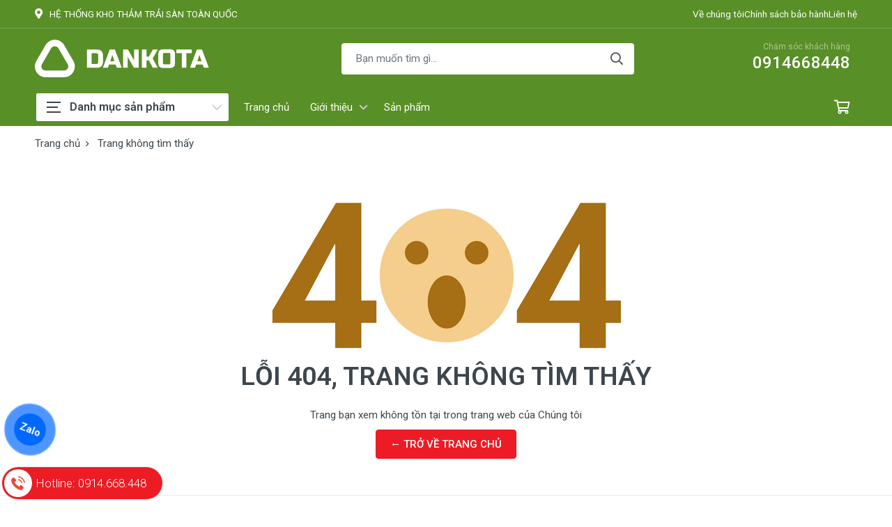

--- FILE ---
content_type: text/html; charset=utf-8
request_url: https://danacity.com/page-not-found.html
body_size: 7571
content:
<!DOCTYPE html PUBLIC "-//W3C//DTD XHTML 1.0 Transitional//EN" "http://www.w3.org/TR/xhtml1/DTD/xhtml1-transitional.dtd"><html lang="vi" xmlns="http://www.w3.org/1999/xhtml"><head lang="vi" xml:lang="vi" xmlns:fb="http://ogp.me/ns/fb#">
    <meta charset="utf-8" />
    <meta http-equiv="content-type" content="text/html; charset=UTF-8" />
    <meta name="content-language" content="vi" />
    <meta http-equiv="X-UA-Compatible" content="IE=edge" />
    <link rel="shortcut icon" href="https://drive.gianhangvn.com/file/favicon-2801574j4221.png" />
    <meta name="robots" content="index, follow" />
    <meta name="robots" content="noodp, noydir" />
    <meta name="googlebot" content="index, follow" />
    <meta name="msnbot" content="index, follow" />
    <meta name="revisit-after" content="1 days" />
    <meta name="copyright" content="Copyright 2025" />
    <script type="application/ld+json">
{
  "@context": "https://schema.org",
  "@type": "Organization",
  "url": "https://danacity.com",
  "logo": "https://drive.gianhangvn.com/image/favicon-2801574j4221.png",
  "name": "DANACITY GROUP",
  "contactPoint": [{
    "@type": "ContactPoint",
    "telephone": "+84914668448",
    "contactType": "customer service"
  }]
}
</script>
    <meta name="google-site-verification" content="qV2R_nsWkjIKn0erOI2a4Nnq_pkQP93qNsBKZ_oILLQ" />
<style>
    :root{
        --color-bgheader: #588f27 !important;
        --color-primary: #588f27 !important;
        --color-primary-hover: #3a6514 !important;
    }
</style>
        <title>404 Trang Không Tìm Thấy</title>
        <meta name="description" content="Không tìm thấy trang yêu cầu trong website của Chúng tôi" />
        <meta property="og:type" content="website" />
        <meta property="og:title" content="404 Trang Không Tìm Thấy" />
        <meta property="og:description" content="Không tìm thấy trang yêu cầu trong website của Chúng tôi" />
    <meta property="og:url" content="https://danacity.com/page-not-found.html" />
    <meta property="og:image" content="https://drive.gianhangvn.com/image/page-not-found-banner.jpg" />
    <meta property="og:image:type" content="image/jpg" />
    <meta property="og:image:width" content="1200" />
    <meta property="og:image:height" content="630" />
    <meta property="og:image:alt" content="404 trang không tìm thấy" />
    <link rel="canonical" href="https://danacity.com/page-not-found.html" />

    <meta name="viewport" content="width=device-width, initial-scale=1" />
    <link rel="stylesheet" href="https://cloud.gianhangvn.com/css/libcustom.min.css?v19">
    <link rel="stylesheet" href="https://cloud.gianhangvn.com/css/common.min.css?v19">
    <link rel="stylesheet" href="https://cloud.gianhangvn.com/templates/0037/skin01/css/style.css">

</head>
<body>
    
    <section class="header">
        <div class="header-top">
    <div class="container">
        <div class="header-info">
            <p class="header-info-item">
                <i class="fas fa-map-marker-alt"></i>HỆ THỐNG KHO THẢM TRẢI SÀN TOÀN QUỐC
            </p>
            <a class="header-info-item  ml-auto" href="#">Về chúng tôi</a>
            <a class="header-info-item" href="#">Chính sách bảo hành</a>
            <a class="header-info-item" href="#">Liên hệ</a>
        </div>
    </div>
</div>
    <div class="header-main-container">
        <div class="container">
            <div class="header-main">
                 <a class="logo" title="DANACITY GROUP" href="https://danacity.com"><img alt="DANACITY GROUP" src="https://drive.gianhangvn.com/image/logo-2935335j4221.jpg" /></a>
                 <div class="form-search"> 
                    <div class="input-group">
                        <input type="text" class="form-control" placeholder="Bạn muốn tìm gì..." data-field="keyword" data-required="1" data-min="2"/>
                        <div class="keyword-list" data-tag="Thảm trải sàn, thảm trang trí, thảm văn phòng, thảm khách sạn, thảm ba tư, thảm chùi chân, thảm chống trơn"></div>
                        <button class="circle btn-search"><i class="far fa-search"></i></button>
                    </div> 
                </div> 
                <a class="header-item full" href="tel:0914668448">
    <span class="header-body">
        <span class="header-label">Chăm sóc khách hàng</span>
        <span class="header-desc">0914668448</span>
    </span>
</a>
            </div>
        </div>
    </div>
    <div class="header-nav-container">
        <div class="container">
            <div class="header-nav">
                <nav class="navbar">
                    <button class="navbar-toggler" data-toggle="collapse" data-target="#navbarContent"><i class="icon-bars"></i><span>Danh mục sản phẩm</span></button>
                    <a class="logo-mobile" title="DANACITY GROUP" href="https://danacity.com"><img alt="DANACITY GROUP" src="https://drive.gianhangvn.com/image/logo-2935335j4221.jpg" /></a>
                    <div class="navbar-collapse" id="navbarContent">
                        <div class="navbar-header">
                            <span>Menu</span>
                            <button class="btn navbar-toggler" data-toggle="collapse" data-target="#navbarContent"><i class="far fa-times"></i></button>
                        </div>
                        <ul class="navbar-nav">
                                    <li class="nav-item ">
                                            <a class="nav-link" href="/" title="Trang chủ">
                                                <span>Trang chủ</span>
                                            </a>
                                        </li><li class="nav-item dropdown">
                                            <a class="nav-link" href="http://danacity.com/" title="Giới thiệu">
                                                <span>Giới thiệu</span><i class="caret"></i>
                                            </a>
                                <ul class="dropdown-menu">
                                    <li class="nav-item ">
                                            <a class="nav-link" href="/lich-su-hinh-thanh-cong-ty-397716n.html" title="Giới thiệu về chúng tôi">Giới thiệu về chúng tôi</a>
                                        </li><li class="nav-item ">
                                            <a class="nav-link" href="/tam-nhin-su-menh-cam-ket-397719n.html" title="Tầm nhìn sứ mệnh và cam kết">Tầm nhìn sứ mệnh và cam kết</a>
                                        </li><li class="nav-item ">
                                            <a class="nav-link" href="/nhung-gia-tri-cot-loi-cua-cong-ty-397720n.html" title="Những giá trị cốt lõi">Những giá trị cốt lõi</a>
                                        </li><li class="nav-item ">
                                            <a class="nav-link" href="/xay-dung-nen-van-hoa-cong-ty-397721n.html" title="Văn hoá công ty">Văn hoá công ty</a>
                                        </li><li class="nav-item ">
                                            <a class="nav-link" href="/thong-tin-co-dong-397722n.html" title="Thông tin cổ đông">Thông tin cổ đông</a>
                                        </li>
                                </ul> 
                                        </li><li class="nav-item dropdown">
                                            <a class="nav-link" href="/san-pham.html" title="Sản phẩm">
                                                <span>Sản phẩm</span><i class="caret"></i>
                                            </a>
                                <ul class="dropdown-menu">
                                    <li class="nav-item dropdown">
                                            <a class="nav-link" href="/tham-trai-san-danacity-397702s.html" title="Thảm trải sàn - Dòng thảm lông">Thảm trải sàn - Dòng thảm lông<i class="caret"></i></a>
                                <ul class="dropdown-menu">
                                    <li class="nav-item dropdown">
                                            <a class="nav-link" href="/tham-trang-tri-514447s.html" title="Thảm trang trí">Thảm trang trí<i class="caret"></i></a>
                                <ul class="dropdown-menu">
                                    <li class="nav-item ">
                                            <a class="nav-link" href="/tham-trang-tri-phong-khach-402165s.html" title="Thảm phòng khách">Thảm phòng khách</a>
                                        </li><li class="nav-item ">
                                            <a class="nav-link" href="/tham-phong-khach-duoc-yeu-thich-513420s.html" title="Thảm phòng khách yêu thích">Thảm phòng khách yêu thích</a>
                                        </li><li class="nav-item ">
                                            <a class="nav-link" href="/tham-trang-tri-gia-re-511213s.html" title="Thảm phòng khách giá rẻ">Thảm phòng khách giá rẻ</a>
                                        </li><li class="nav-item ">
                                            <a class="nav-link" href="/tham-chan-giuong-514448s.html" title="Thảm phòng ngủ">Thảm phòng ngủ</a>
                                        </li><li class="nav-item ">
                                            <a class="nav-link" href="/tham-trai-san-phong-tho-503441s.html" title="Thảm trải sàn phòng thờ">Thảm trải sàn phòng thờ</a>
                                        </li><li class="nav-item dropdown">
                                            <a class="nav-link" href="/tham-trang-tri-cao-cap-511212s.html" title="Thảm phòng khách cao cấp">Thảm phòng khách cao cấp<i class="caret"></i></a>
                                <ul class="dropdown-menu">
                                    <li class="nav-item ">
                                            <a class="nav-link" href="/tham-co-dien-tong-do-503282s.html" title="Thảm trang trí cổ điển">Thảm trang trí cổ điển</a>
                                        </li><li class="nav-item ">
                                            <a class="nav-link" href="/tham-hien-dai-hinh-chu-nhat-503278s.html" title="Thảm trang trí hiện đại">Thảm trang trí hiện đại</a>
                                        </li><li class="nav-item ">
                                            <a class="nav-link" href="https://thamtrangtri.danacity.com.vn/" title="Kho thảm phòng khách">Kho thảm phòng khách</a>
                                        </li>
                                </ul> 
                                        </li><li class="nav-item ">
                                            <a class="nav-link" href="/tham-ba-tu-cao-cap-520332s.html" title="Thảm Ba tư cao cấp Iran">Thảm Ba tư cao cấp Iran</a>
                                        </li><li class="nav-item ">
                                            <a class="nav-link" href="/tham-trang-tri-tan-co-dien-524638s.html" title="Thảm trang trí tân cổ điển">Thảm trang trí tân cổ điển</a>
                                        </li>
                                </ul> 
                                        </li><li class="nav-item dropdown">
                                            <a class="nav-link" href="/tham-gach-503284s.html" title="Thảm trải snf tấm">Thảm trải snf tấm<i class="caret"></i></a>
                                <ul class="dropdown-menu">
                                    <li class="nav-item ">
                                            <a class="nav-link" href="/tham-trai-san-gach-tam-50x50cm-402153s.html" title="Thảm tấm dòng nilon cao cấp">Thảm tấm dòng nilon cao cấp</a>
                                        </li><li class="nav-item ">
                                            <a class="nav-link" href="/tham-trai-san-gach-tam-25x100cm-461094s.html" title="Thảm tấm dòng thông dụng">Thảm tấm dòng thông dụng</a>
                                        </li><li class="nav-item ">
                                            <a class="nav-link" href="/tham-tam-dong-gia-re-524064s.html" title="Thảm tấm đế Bitum giá rẻ">Thảm tấm đế Bitum giá rẻ</a>
                                        </li>
                                </ul> 
                                        </li><li class="nav-item dropdown">
                                            <a class="nav-link" href="/tham-cuon-503285s.html" title="Thảm trải sàn cuộn">Thảm trải sàn cuộn<i class="caret"></i></a>
                                <ul class="dropdown-menu">
                                    <li class="nav-item ">
                                            <a class="nav-link" href="/tham-cuon-mau-tron-483639s.html" title="Thảm cuộn màu trơn thông dụng">Thảm cuộn màu trơn thông dụng</a>
                                        </li><li class="nav-item ">
                                            <a class="nav-link" href="/tham-cuon-mau-tron-cao-cap-511841s.html" title="Thảm cuộn màu trơn cao cấp">Thảm cuộn màu trơn cao cấp</a>
                                        </li><li class="nav-item ">
                                            <a class="nav-link" href="/tham-trai-san-cuon-kho-3-66m-4m-402154s.html" title="Thảm cuộn hoa văn cao cấp">Thảm cuộn hoa văn cao cấp</a>
                                        </li><li class="nav-item ">
                                            <a class="nav-link" href="/tham-cuon-thong-dung-483638s.html" title="Thảm cuộn hoa văn thông dụng">Thảm cuộn hoa văn thông dụng</a>
                                        </li><li class="nav-item ">
                                            <a class="nav-link" href="/tham-cuon-hoa-van-005-483640s.html" title="Thảm cuộn hoa văn sang trọng">Thảm cuộn hoa văn sang trọng</a>
                                        </li>
                                </ul> 
                                        </li><li class="nav-item ">
                                            <a class="nav-link" href="/tham-van-phong-483634s.html" title="Thảm trải sàn văn phòng">Thảm trải sàn văn phòng</a>
                                        </li><li class="nav-item dropdown">
                                            <a class="nav-link" href="/tham-van-khach-san-483635s.html" title="Thảm trải sàn khách sạn">Thảm trải sàn khách sạn<i class="caret"></i></a>
                                <ul class="dropdown-menu">
                                    <li class="nav-item ">
                                            <a class="nav-link" href="/tham-hanh-lang-dan-duong-402166s.html" title="Thảm trải sàn hành lang">Thảm trải sàn hành lang</a>
                                        </li><li class="nav-item ">
                                            <a class="nav-link" href="/tham-phong-ngu-khach-san-503291s.html" title="Thảm trải sàn phòng ngủ">Thảm trải sàn phòng ngủ</a>
                                        </li><li class="nav-item ">
                                            <a class="nav-link" href="/tham-phong-vip-503292s.html" title="Thảm trải sàn phòng VIP">Thảm trải sàn phòng VIP</a>
                                        </li>
                                </ul> 
                                        </li><li class="nav-item dropdown">
                                            <a class="nav-link" href="/tham-hoi-truong-503293s.html" title="Thảm trải sàn hội trường">Thảm trải sàn hội trường<i class="caret"></i></a>
                                <ul class="dropdown-menu">
                                    <li class="nav-item ">
                                            <a class="nav-link" href="/tham-dan-duong-483637s.html" title="Thảm dẫn đường">Thảm dẫn đường</a>
                                        </li><li class="nav-item ">
                                            <a class="nav-link" href="/tham-san-khau-503294s.html" title="Thảm sân khấu">Thảm sân khấu</a>
                                        </li><li class="nav-item ">
                                            <a class="nav-link" href="/tham-trai-hoi-truong-503295s.html" title="Thảm hội trường">Thảm hội trường</a>
                                        </li>
                                </ul> 
                                        </li><li class="nav-item ">
                                            <a class="nav-link" href="/tham-trai-san-bida-503440s.html" title="Thảm trải sàn bida">Thảm trải sàn bida</a>
                                        </li><li class="nav-item ">
                                            <a class="nav-link" href="/tham-phong-gym-fitness-503439s.html" title="Thảm trải sàn phòng gym - Fitness">Thảm trải sàn phòng gym - Fitness</a>
                                        </li><li class="nav-item ">
                                            <a class="nav-link" href="/tham-hanh-lang-483636s.html" title="Thảm trải sàn cầu thang">Thảm trải sàn cầu thang</a>
                                        </li><li class="nav-item ">
                                            <a class="nav-link" href="/tham-ni-su-kien-503296s.html" title="Thảm nỉ sự kiện">Thảm nỉ sự kiện</a>
                                        </li><li class="nav-item ">
                                            <a class="nav-link" href="/phu-kien-thi-cong-tham-505492s.html" title="Phụ kiện thảm trải sàn">Phụ kiện thảm trải sàn</a>
                                        </li><li class="nav-item dropdown">
                                            <a class="nav-link" href="/chon-tham-theo-xuat-xu-503299s.html" title="Chọn thảm theo xuất xứ">Chọn thảm theo xuất xứ<i class="caret"></i></a>
                                <ul class="dropdown-menu">
                                    <li class="nav-item ">
                                            <a class="nav-link" href="/tham-trai-san-indo-503300s.html" title="Thảm trải sàn Indonesia">Thảm trải sàn Indonesia</a>
                                        </li><li class="nav-item ">
                                            <a class="nav-link" href="/tham-trai-san-malaisia-503301s.html" title="Thảm trải sàn Malaysia">Thảm trải sàn Malaysia</a>
                                        </li><li class="nav-item ">
                                            <a class="nav-link" href="/tham-trai-san-thai-lan-503302s.html" title="Thảm trải sàn Thái Lan">Thảm trải sàn Thái Lan</a>
                                        </li><li class="nav-item ">
                                            <a class="nav-link" href="/tham-trai-san-dubai-503303s.html" title="Thảm trải sàn Dubai">Thảm trải sàn Dubai</a>
                                        </li><li class="nav-item ">
                                            <a class="nav-link" href="/tham-trai-san-trung-quoc-503304s.html" title="Thảm trải sàn Trung Quốc">Thảm trải sàn Trung Quốc</a>
                                        </li><li class="nav-item ">
                                            <a class="nav-link" href="/tham-nhat-ban-503305s.html" title="Thảm trải sàn Nhật Bản">Thảm trải sàn Nhật Bản</a>
                                        </li><li class="nav-item ">
                                            <a class="nav-link" href="/tham-trai-san-bi-503306s.html" title="Thảm trải sàn Bỉ">Thảm trải sàn Bỉ</a>
                                        </li><li class="nav-item ">
                                            <a class="nav-link" href="/tham-trai-san-duc-503307s.html" title="Thảm trải sàn CHLB Đức">Thảm trải sàn CHLB Đức</a>
                                        </li><li class="nav-item ">
                                            <a class="nav-link" href="/tham-trai-san-tho-nhi-ky-503308s.html" title="Thảm trải sàn Thổ Nhĩ Kỳ">Thảm trải sàn Thổ Nhĩ Kỳ</a>
                                        </li><li class="nav-item ">
                                            <a class="nav-link" href="/tham-trai-san-iran-503309s.html" title="Thảm trải sàn Iran">Thảm trải sàn Iran</a>
                                        </li>
                                </ul> 
                                        </li><li class="nav-item ">
                                            <a class="nav-link" href="/tham-soi-nilon-cao-cap-514450s.html" title="Thảm sợi nylon cao cấp">Thảm sợi nylon cao cấp</a>
                                        </li><li class="nav-item ">
                                            <a class="nav-link" href="/tham-chong-chay-cap-do-b1-524153s.html" title="Thảm chống cháy">Thảm chống cháy</a>
                                        </li><li class="nav-item ">
                                            <a class="nav-link" href="/tham-khanh-tiet-det-tay-cao-cap-520341s.html" title="Thảm khánh tiết dệt tay cao cấp">Thảm khánh tiết dệt tay cao cấp</a>
                                        </li>
                                </ul> 
                                        </li><li class="nav-item dropdown">
                                            <a class="nav-link" href="/tham-nhua-tham-cao-su-511848s.html" title="Thảm trải sàn - Dòng thảm nhựa">Thảm trải sàn - Dòng thảm nhựa<i class="caret"></i></a>
                                <ul class="dropdown-menu">
                                    <li class="nav-item dropdown">
                                            <a class="nav-link" href="/tham-chong-tron-397705s.html" title="Thảm chống trơn">Thảm chống trơn<i class="caret"></i></a>
                                <ul class="dropdown-menu">
                                    <li class="nav-item ">
                                            <a class="nav-link" href="/tham-chong-tron-dang-vi-30x30cm-503286s.html" title="Thảm chống trơn tấm ghép">Thảm chống trơn tấm ghép</a>
                                        </li><li class="nav-item ">
                                            <a class="nav-link" href="/tham-chong-tron-dang-cuon-503287s.html" title="Thảm chống trơn dạng cuộn">Thảm chống trơn dạng cuộn</a>
                                        </li>
                                </ul> 
                                        </li><li class="nav-item dropdown">
                                            <a class="nav-link" href="/tham-chui-chan-483641s.html" title="Thảm chùi chân">Thảm chùi chân<i class="caret"></i></a>
                                <ul class="dropdown-menu">
                                    <li class="nav-item ">
                                            <a class="nav-link" href="/tham-chui-chan-dang-tam-503288s.html" title="Thảm chùi chân dạng tấm">Thảm chùi chân dạng tấm</a>
                                        </li><li class="nav-item ">
                                            <a class="nav-link" href="/tham-chui-chan-dang-cuon-503289s.html" title="Thảm chùi chân dạng cuộn">Thảm chùi chân dạng cuộn</a>
                                        </li><li class="nav-item ">
                                            <a class="nav-link" href="/tham-chui-chan-dong-3m-nomad-523205s.html" title="Thảm chùi chân dòng 3M Nomad">Thảm chùi chân dòng 3M Nomad</a>
                                        </li><li class="nav-item ">
                                            <a class="nav-link" href="/tham-in-logo-theo-yeu-cau-502924s.html" title="Thảm chùi chân thêu in logo">Thảm chùi chân thêu in logo</a>
                                        </li><li class="nav-item ">
                                            <a class="nav-link" href="/tham-chui-chan-san-xuat-yeu-cau-525306s.html" title="Thảm chùi chân cắt theo yêu cầu bo viền">Thảm chùi chân cắt theo yêu cầu bo viền</a>
                                        </li>
                                </ul> 
                                        </li><li class="nav-item dropdown">
                                            <a class="nav-link" href="/tam-nhua-trai-san-511923s.html" title="Tấm nhựa trải sàn">Tấm nhựa trải sàn<i class="caret"></i></a>
                                <ul class="dropdown-menu">
                                    <li class="nav-item ">
                                            <a class="nav-link" href="/tham-nhua-trai-san-526316s.html" title="Thảm nhựa trải sàn">Thảm nhựa trải sàn</a>
                                        </li><li class="nav-item ">
                                            <a class="nav-link" href="/tam-nhua-trai-san-simili-526317s.html" title="Tấm nhựa trải sàn simili">Tấm nhựa trải sàn simili</a>
                                        </li>
                                </ul> 
                                        </li><li class="nav-item dropdown">
                                            <a class="nav-link" href="/tham-co-nhan-tao-505170s.html" title="Thảm có nhân tạo">Thảm có nhân tạo<i class="caret"></i></a>
                                <ul class="dropdown-menu">
                                    <li class="nav-item ">
                                            <a class="nav-link" href="/dong-tham-co-dng-523041s.html" title="Thảm cỏ nhân tạo dòng DNG">Thảm cỏ nhân tạo dòng DNG</a>
                                        </li><li class="nav-item ">
                                            <a class="nav-link" href="/dong-tham-co-hm-523042s.html" title="Thảm cỏ nhân tạo dòng HMO">Thảm cỏ nhân tạo dòng HMO</a>
                                        </li><li class="nav-item ">
                                            <a class="nav-link" href="/dong-tham-co-hn-523043s.html" title="Thảm cỏ nhân tạo dòng HNO">Thảm cỏ nhân tạo dòng HNO</a>
                                        </li>
                                </ul> 
                                        </li>
                                </ul> 
                                        </li><li class="nav-item dropdown">
                                            <a class="nav-link" href="/tham-san-vinyl-511857s.html" title="Thảm trải sàn - Dòng thảm vinyl">Thảm trải sàn - Dòng thảm vinyl<i class="caret"></i></a>
                                <ul class="dropdown-menu">
                                    <li class="nav-item dropdown">
                                            <a class="nav-link" href="/tham-san-vinyl-the-thao-509079s.html" title="Thảm vinyl thể thao">Thảm vinyl thể thao<i class="caret"></i></a>
                                <ul class="dropdown-menu">
                                    <li class="nav-item ">
                                            <a class="nav-link" href="/tham-san-pickleball-524548s.html" title="Thảm sân pickleball">Thảm sân pickleball</a>
                                        </li><li class="nav-item ">
                                            <a class="nav-link" href="/tham-san-cau-long-524549s.html" title="Thảm sân cầu lông">Thảm sân cầu lông</a>
                                        </li>
                                </ul> 
                                        </li><li class="nav-item ">
                                            <a class="nav-link" href="/tham-san-vinyl-phong-gym-fitness-509351s.html" title="Thảm vinyl phòng gym - fitness">Thảm vinyl phòng gym - fitness</a>
                                        </li><li class="nav-item ">
                                            <a class="nav-link" href="/tham-san-vinyl-dan-dung-522824s.html" title="Thảm vinyl cuộn dân dụng">Thảm vinyl cuộn dân dụng</a>
                                        </li><li class="nav-item ">
                                            <a class="nav-link" href="/tham-san-vinyl-benh-vien-509080s.html" title="Thảm vinyl kháng khuẩn">Thảm vinyl kháng khuẩn</a>
                                        </li><li class="nav-item ">
                                            <a class="nav-link" href="/tham-vinyl-chong-tinh-dien-524798s.html" title="Thảm vinyl chống tĩnh điện">Thảm vinyl chống tĩnh điện</a>
                                        </li>
                                </ul> 
                                        </li><li class="nav-item dropdown">
                                            <a class="nav-link" href="/tham-san-cao-su-522820s.html" title="Thảm trải sàn - Dòng thảm cao su">Thảm trải sàn - Dòng thảm cao su<i class="caret"></i></a>
                                <ul class="dropdown-menu">
                                    <li class="nav-item ">
                                            <a class="nav-link" href="/tham-cao-su-phong-gym-522821s.html" title="Thảm cao su phòng gym">Thảm cao su phòng gym</a>
                                        </li><li class="nav-item ">
                                            <a class="nav-link" href="/tham-cao-su-chong-tron-522822s.html" title="Thảm cao su chống trơn">Thảm cao su chống trơn</a>
                                        </li>
                                </ul> 
                                        </li><li class="nav-item ">
                                            <a class="nav-link" href="/san-pham-khac-483911s.html" title="Sản phẩm khác">Sản phẩm khác</a>
                                        </li><li class="nav-item ">
                                            <a class="nav-link" href="/tong-kho-tham-trai-san-520123s.html" title="Tổng kho thảm trải sàn">Tổng kho thảm trải sàn</a>
                                        </li>
                                </ul> 
                                        </li><li class="nav-item dropdown">
                                            <a class="nav-link" href="http://danacity.com/" title="Tin tức">
                                                <span>Tin tức</span><i class="caret"></i>
                                            </a>
                                <ul class="dropdown-menu">
                                    <li class="nav-item ">
                                            <a class="nav-link" href="/tin-tuc-cong-ty-483645t.html" title="Tin tức công ty">Tin tức công ty</a>
                                        </li><li class="nav-item dropdown">
                                            <a class="nav-link" href="/tin-tuc-san-pham-483646t.html" title="Tin tức sản phẩm">Tin tức sản phẩm<i class="caret"></i></a>
                                <ul class="dropdown-menu">
                                    <li class="nav-item dropdown">
                                            <a class="nav-link" href="/tin-tuc-tham-trai-san-504056t.html" title="Thảm trải sàn">Thảm trải sàn<i class="caret"></i></a>
                                <ul class="dropdown-menu">
                                    <li class="nav-item ">
                                            <a class="nav-link" href="/huong-dan-ve-sinh-tham-trai-san-483652t.html" title="Tin tức hữu ích thảm trải sàn">Tin tức hữu ích thảm trải sàn</a>
                                        </li><li class="nav-item ">
                                            <a class="nav-link" href="/tham-trai-san-tai-cac-tinh-thanh-483653t.html" title="Tin tức thảm trải sàn tại các tỉnh">Tin tức thảm trải sàn tại các tỉnh</a>
                                        </li>
                                </ul> 
                                        </li><li class="nav-item ">
                                            <a class="nav-link" href="/tin-tuc-tham-chong-tron-504057t.html" title="Thảm chống trơn">Thảm chống trơn</a>
                                        </li><li class="nav-item ">
                                            <a class="nav-link" href="/tin-tuc-tham-chui-chan-504058t.html" title="Thảm chùi chân">Thảm chùi chân</a>
                                        </li><li class="nav-item ">
                                            <a class="nav-link" href="/tham-co-nhan-tao-dep-505171t.html" title="Thảm cỏ nhân tạo">Thảm cỏ nhân tạo</a>
                                        </li>
                                </ul> 
                                        </li><li class="nav-item ">
                                            <a class="nav-link" href="/cong-trinh-tieu-bieu-483939t.html" title="Công trình tiêu biểu">Công trình tiêu biểu</a>
                                        </li><li class="nav-item ">
                                            <a class="nav-link" href="/tin-tuc-khac-483918t.html" title="Tin tức khác">Tin tức khác</a>
                                        </li>
                                </ul> 
                                        </li><li class="nav-item dropdown">
                                            <a class="nav-link" href="/video1-483656t.html" title="Video">
                                                <span>Video</span><i class="caret"></i>
                                            </a>
                                <ul class="dropdown-menu">
                                    <li class="nav-item ">
                                            <a class="nav-link" href="/su-kien-va-hoat-dong-cong-ty1-483649t.html" title="Video hoạt động công ty">Video hoạt động công ty</a>
                                        </li><li class="nav-item ">
                                            <a class="nav-link" href="/video-tham-trai-ve-san-483650t.html" title="Video sản phẩm thảm trải sàn">Video sản phẩm thảm trải sàn</a>
                                        </li>
                                </ul> 
                                        </li><li class="nav-item dropdown">
                                            <a class="nav-link" href="/album1-483657t.html" title="Album">
                                                <span>Album</span><i class="caret"></i>
                                            </a>
                                <ul class="dropdown-menu">
                                    <li class="nav-item ">
                                            <a class="nav-link" href="/su-kien-va-hoat-dong-cong-ty-483647t.html" title="Album các hoạt động công ty">Album các hoạt động công ty</a>
                                        </li><li class="nav-item ">
                                            <a class="nav-link" href="/album-tham-trai-san-483648t.html" title="Album các sản phẩm thảm trải sàn">Album các sản phẩm thảm trải sàn</a>
                                        </li>
                                </ul> 
                                        </li><li class="nav-item dropdown">
                                            <a class="nav-link" href="/bao-gia-73999t.html" title="Báo giá">
                                                <span>Báo giá</span><i class="caret"></i>
                                            </a>
                                <ul class="dropdown-menu">
                                    <li class="nav-item ">
                                            <a class="nav-link" href="/bao-gia-tham-trai-san-397777t.html" title="Báo giá thảm trải sàn">Báo giá thảm trải sàn</a>
                                        </li><li class="nav-item ">
                                            <a class="nav-link" href="/bao-gia-tham-chong-tron-397780t.html" title="Báo giá thảm chống trơn">Báo giá thảm chống trơn</a>
                                        </li><li class="nav-item ">
                                            <a class="nav-link" href="/bao-gia-tham-chui-chan-483642t.html" title="Báo giá thảm chùi chân">Báo giá thảm chùi chân</a>
                                        </li><li class="nav-item ">
                                            <a class="nav-link" href="/bao-gia-tam-nhua-trai-san-507197t.html" title="Báo giá tấm nhựa trải sàn">Báo giá tấm nhựa trải sàn</a>
                                        </li>
                                </ul> 
                                        </li><li class="nav-item ">
                                            <a class="nav-link" href="/dai-ly-483654n.html" title="Đại lý">
                                                <span>Đại lý</span>
                                            </a>
                                        </li><li class="nav-item ">
                                            <a class="nav-link" href="/tuyen-dung-483655n.html" title="Tuyển dụng">
                                                <span>Tuyển dụng</span>
                                            </a>
                                        </li><li class="nav-item ">
                                            <a class="nav-link" href="/lien-he.html" title="Liên hệ">
                                                <span>Liên hệ</span>
                                            </a>
                                        </li>
                                </ul>
                    </div>
                </nav> 
                <ul class="nav-sub">
                            <li class="nav-item ">
                                    <a class="nav-link" href="/" title="Trang chủ">
                                        <span>Trang chủ</span>
                                    </a>
                                </li><li class="nav-item dropdown">
                                    <a class="nav-link" href="http://danacity.com/" title="Giới thiệu">
                                        <span>Giới thiệu</span><i class="caret"></i>
                                    </a>
                        <ul class="dropdown-menu">
                            <li class="nav-item ">
                                    <a class="nav-link" href="/lich-su-hinh-thanh-cong-ty-397716n.html" title="Giới thiệu về chúng tôi">Giới thiệu về chúng tôi</a>
                                </li><li class="nav-item ">
                                    <a class="nav-link" href="/tam-nhin-su-menh-cam-ket-397719n.html" title="Tầm nhìn sứ mệnh và cam kết">Tầm nhìn sứ mệnh và cam kết</a>
                                </li><li class="nav-item ">
                                    <a class="nav-link" href="/nhung-gia-tri-cot-loi-cua-cong-ty-397720n.html" title="Những giá trị cốt lõi">Những giá trị cốt lõi</a>
                                </li><li class="nav-item ">
                                    <a class="nav-link" href="/xay-dung-nen-van-hoa-cong-ty-397721n.html" title="Văn hoá công ty">Văn hoá công ty</a>
                                </li><li class="nav-item ">
                                    <a class="nav-link" href="/thong-tin-co-dong-397722n.html" title="Thông tin cổ đông">Thông tin cổ đông</a>
                                </li>
                        </ul> 
                                </li><li class="nav-item ">
                                    <a class="nav-link" href="/san-pham.html" title="Sản phẩm">
                                        <span>Sản phẩm</span>
                                    </a>
                                </li>
                        </ul>
                <button class="header-item header-search ml-auto">
                    <i class="far fa-search"></i>
                </button>
                 <a class="header-item header-cart" href="https://danacity.com/gio-hang.html" title="Giỏ hàng" rel="nofollow">
                    <i class="far fa-shopping-cart"></i>
                    <span class="number none" data-field="number"></span>
                </a> 
                <div class="bg-overlay" data-toggle="collapse" data-target="#navbarContent"></div>
            </div>
        </div>
    </div>
    </section>
    <section class="breadcrumbs">
        <div class="container">
            
        <ol class="breadcrumb" itemscope itemtype="https://schema.org/BreadcrumbList">
            <li class="breadcrumb-item" itemprop="itemListElement" itemscope itemtype="https://schema.org/ListItem">
                    <a title="Trang chủ" itemprop="item" itemtype="https://schema.org/Thing" href="/"><span itemprop="name"><span data-lang='bc_home'>Trang chủ</span></span></a>
                    <meta itemprop="position" content="1">
                </li><li class="breadcrumb-item" itemprop="itemListElement" itemscope itemtype="https://schema.org/ListItem">
                    <a title="Trang không tìm thấy" itemprop="item" itemtype="https://schema.org/Thing" href="/page-not-found.html"><span itemprop="name"><span data-lang='bc_page_not_found'>Trang không tìm thấy</span></span></a>
                    <meta itemprop="position" content="2">
                </li>
        </ol>

        </div>
    </section>
    <section class="wrap">
        <div class="container">
            <div class="error text-center">
        <p><img class="img-fluid lazyload" data-src="https://drive.gianhangvn.com/image/404.jpg"></p>
        <h2 class="error-title">LỖI 404, TRANG KHÔNG TÌM THẤY</h2>
        <p>Trang bạn xem không tồn tại trong trang web của Chúng tôi</p>
        <a class="btn btn-secondary" href="/" title="Trở về trang chủ">← TRỞ VỀ TRANG CHỦ</a>
    </div>
        </div>
    </section> 
    <section class="footer">
        <div class="container">
            <div class="wrap-footer">
<div class="footer">
<div class="container">
<div class="mt-3" style="border-top:1px solid #ccc;padding:20px 0">
<p style="text-align: center;"><img alt="" src="https://drive.gianhangvn.com/image/logo-dag2khong-nen-2887663j25107.jpg" style="width: 150px;" /></p>

<p class="company-name" style="text-align: center;"><strong>HỆ THỐNG KHO THẢM TRẢI SÀN TOÀN QUỐC</strong></p>

<div style="text-align: center;">Website: www.danacity.com</div>

<p style="text-align: center;">Hotline (Zalo): 0914 668 448</p>
</div>

<div class="row">
<div class="col-6 col-sm-4">
<p><strong>KHU VỰC ĐÀ NẴNG</strong></p>

<ul style="margin-bottom:20px;">
	<li>Kho hàng 1: Hoàng Thị Loan&nbsp;- Q. Liên Chiểu&nbsp;- TP.&nbsp;Đà Nẵng</li>
	<li>Kho hàng 2: Phạm Hùng, Hoà Xuân, Cẩm Lệ, TP. Đà Nẵng</li>
	<li>Kho hàng 3: Hoàng Văn Thái, Q, Liên Chiểu, TP. Đà Nẵng</li>
	<li>Hotline (Zalo): 0914 668 448</li>
</ul>
</div>

<div class="col-6 col-sm-4">
<p><strong>KHU VỰC HỒ CHÍ MINH</strong></p>

<ul style="margin-bottom:20px;">
	<li>Kho hàng 1: Hồ Học Lãm - An Lạc - Tân Bình - TP.&nbsp;Hồ Chí Minh</li>
	<li>Kho hàng 2: Phan Huy Ích, P. 14, Q. Gò Vấp, TP. HCM</li>
	<li>Kho hàng 3: QL1A, Bình Hưng Hoà, Bình Tân, Hồ Chí Minh</li>
	<li>Mobile (Zalo): 0914 668 448</li>
</ul>
</div>

<div class="col-6 col-sm-4">
<p><strong>KHU VỰC HÀ NỘI</strong></p>

<ul style="margin-bottom:20px;">
	<li>Kho hàng 1: Yên Nghĩa, Hà Đông, TP.&nbsp;Hà Nội</li>
	<li>Kho hàng 2: Vĩnh Quỳnh, Thanh Trì, Hà Nội</li>
	<li>Kho hàng 3: Tôn Đức Thắng, Đống Đa, Hà Nội</li>
	<li>Mobile (Zalo): 0914 668 448</li>
</ul>
</div>

<div class="col-6 col-sm-4">
<p><strong>KHU VỰC THANH HÓA</strong></p>

<ul style="margin-bottom:20px;">
	<li>Kho hàng 1: Quảng Thịnh - TP. Thanh Hoá -&nbsp;Thanh Hoá</li>
	<li>Kho hàng 2: ĐL Võ Nguyên Giáp, Quảng Xương, Thanh Hoá</li>
	<li>Mobile (Zalo) 1: 0911.668.448</li>
	<li>Mobile (Zalo) 2: 0399.559.811</li>
</ul>
</div>

<div class="col-6 col-sm-4">
<p><strong>KHU VỰC CẦN THƠ</strong></p>

<ul style="margin-bottom:20px;">
	<li>Kho hàng 1: Khu Vực Yên Thượng, Cái Răng, TP.&nbsp;Cần Thơ</li>
	<li>Kho hàng 2: Nguyễn Văn Cừ Nối Dài, Ninh Kiều, Cần Thơ</li>
	<li>Mobile (Zalo): 0914.668.448</li>
</ul>
</div>

<div class="col-6 col-sm-4">
<p><strong>KHU VỰC NHA TRANG</strong></p>

<ul style="margin-bottom:20px;">
	<li>Kho hàng 1: Lư Giang&nbsp;- Phước Thuỷ&nbsp;-&nbsp;Nha Trang&nbsp;- Khánh Hoà</li>
	<li>Kho hàng 2: Lương Đình Của - Vĩnh Thạnh - TP. Nha Trang</li>
	<li>Mobile (Zalo): 0914.668.448</li>
</ul>
</div>

<div class="col-6 col-sm-4">
<p><strong>KHU VỰC TÂY NGUYÊN</strong></p>

<ul style="margin-bottom:20px;">
	<li>Kho hàng 1: Nguyễn Văn Cừ, Buôn Ma Thuột,&nbsp;Đắk Lắk</li>
	<li>Kho hàng 2: Phùng Hưng,&nbsp;Buôn Ma Thuột, Tỉnh Đắk Lắk</li>
	<li>Mobile (Zalo): 0914.668.448</li>
</ul>
</div>
</div>
</div>
</div>
</div>

    <div class="copyright">
        <p>Copyright© 2012 by DANACITY - Designed By <a href="https://gianhangvn.com/" target="_blank">GianHangVN</a></p>
    </div>
        </div>
    </section>
    <div id="back-top"><button title="Scroll To Top"><i class="icon icon-back-top"></i></button></div>
    <script src="https://cloud.gianhangvn.com/js/jquery.min.js"></script>
    <script src="https://cloud.gianhangvn.com/js/library.v4.min.js?v19"></script>
    <script src="https://cloud.gianhangvn.com/js/common.min.js?v19"></script>
    <script src="https://cloud.gianhangvn.com/js/cart.min.js?v19"></script>
    <script src="https://cloud.gianhangvn.com/templates/0037/js/home.min.js?v1"></script> 
    <script src="https://cloud.gianhangvn.com/templates/0037/lang/vi.js?v1"></script> 
    <!--[if lt IE 9]>
        <script src="https://oss.maxcdn.com/html5shiv/3.7.2/html5shiv.min.js"></script>
        <script src="https://oss.maxcdn.com/respond/1.4.2/respond.min.js"></script>
    <![endif]-->
    <script id="pluginjs" src="/plugin.js?639047036413934666" async defer></script>
    <script type="text/javascript">
        window.token = 'AtiEVjrupZ7g0VBZ9F0M6kMLIj7_EuLbtF1IpSAL7H4eJ-98neu9mPQr1qyJMV9s';
        window.tokenview = '';
        window.language = 'vi';
        window.webUrl = 'https://danacity.com';
        window.pageKey = 'pagenotfound';
        window.fbAsyncInit = function () {
            FB.init({
                appId: '',
                cookie: true,
                xfbml: true,
                version: 'v3.2'
            });
        };
        (function (d, s, id) {
            var js, fjs = d.getElementsByTagName(s)[0];
            if (d.getElementById(id)) { return; }
            js = d.createElement(s); js.id = id;
            js.src = "//connect.facebook.net/vi_VN/sdk.js";
            fjs.parentNode.insertBefore(js, fjs);
        }(document, 'script', 'facebook-jssdk'));
    </script>
    <style>
.sticker-icon{
    top: 10px;
    left: 10px;
}
.box-promo{
    background: unset !important;
    background-color: var(--color-primary) !important;
}
.box-promo .box-title{
    color: #fff !important;
}
.detail-content {
    font-size: 16px !important;
}
</style>

</body></html>

--- FILE ---
content_type: text/css
request_url: https://cloud.gianhangvn.com/templates/0037/skin01/css/style.css
body_size: 44806
content:
@charset "UTF-8";a,body{color:var(--color-text)}.form-control,body{font-family:var(--font-family);font-size:var(--font-size)}.bootstrap-select .dropdown-menu li a,.sticker-icon{-webkit-user-select:none;-moz-user-select:none;-ms-user-select:none}.f-carousel,.f-carousel.f-banner-main,.f-carousel.f-gallery{--f-button-next-pos:10px;--f-button-prev-pos:10px}@font-face{font-family:Roboto;font-style:italic;font-weight:100 900;font-stretch:100%;font-display:swap;src:url(https://fonts.gstatic.com/s/roboto/v49/KFO5CnqEu92Fr1Mu53ZEC9_Vu3r1gIhOszmkC3kaSTbQWt4N.woff2) format("woff2");unicode-range:U+0460-052F,U+1C80-1C8A,U+20B4,U+2DE0-2DFF,U+A640-A69F,U+FE2E-FE2F}@font-face{font-family:Roboto;font-style:italic;font-weight:100 900;font-stretch:100%;font-display:swap;src:url(https://fonts.gstatic.com/s/roboto/v49/KFO5CnqEu92Fr1Mu53ZEC9_Vu3r1gIhOszmkAnkaSTbQWt4N.woff2) format("woff2");unicode-range:U+0301,U+0400-045F,U+0490-0491,U+04B0-04B1,U+2116}@font-face{font-family:Roboto;font-style:italic;font-weight:100 900;font-stretch:100%;font-display:swap;src:url(https://fonts.gstatic.com/s/roboto/v49/KFO5CnqEu92Fr1Mu53ZEC9_Vu3r1gIhOszmkCnkaSTbQWt4N.woff2) format("woff2");unicode-range:U+1F00-1FFF}@font-face{font-family:Roboto;font-style:italic;font-weight:100 900;font-stretch:100%;font-display:swap;src:url(https://fonts.gstatic.com/s/roboto/v49/KFO5CnqEu92Fr1Mu53ZEC9_Vu3r1gIhOszmkBXkaSTbQWt4N.woff2) format("woff2");unicode-range:U+0370-0377,U+037A-037F,U+0384-038A,U+038C,U+038E-03A1,U+03A3-03FF}@font-face{font-family:Roboto;font-style:italic;font-weight:100 900;font-stretch:100%;font-display:swap;src:url(https://fonts.gstatic.com/s/roboto/v49/KFO5CnqEu92Fr1Mu53ZEC9_Vu3r1gIhOszmkenkaSTbQWt4N.woff2) format("woff2");unicode-range:U+0302-0303,U+0305,U+0307-0308,U+0310,U+0312,U+0315,U+031A,U+0326-0327,U+032C,U+032F-0330,U+0332-0333,U+0338,U+033A,U+0346,U+034D,U+0391-03A1,U+03A3-03A9,U+03B1-03C9,U+03D1,U+03D5-03D6,U+03F0-03F1,U+03F4-03F5,U+2016-2017,U+2034-2038,U+203C,U+2040,U+2043,U+2047,U+2050,U+2057,U+205F,U+2070-2071,U+2074-208E,U+2090-209C,U+20D0-20DC,U+20E1,U+20E5-20EF,U+2100-2112,U+2114-2115,U+2117-2121,U+2123-214F,U+2190,U+2192,U+2194-21AE,U+21B0-21E5,U+21F1-21F2,U+21F4-2211,U+2213-2214,U+2216-22FF,U+2308-230B,U+2310,U+2319,U+231C-2321,U+2336-237A,U+237C,U+2395,U+239B-23B7,U+23D0,U+23DC-23E1,U+2474-2475,U+25AF,U+25B3,U+25B7,U+25BD,U+25C1,U+25CA,U+25CC,U+25FB,U+266D-266F,U+27C0-27FF,U+2900-2AFF,U+2B0E-2B11,U+2B30-2B4C,U+2BFE,U+3030,U+FF5B,U+FF5D,U+1D400-1D7FF,U+1EE00-1EEFF}@font-face{font-family:Roboto;font-style:italic;font-weight:100 900;font-stretch:100%;font-display:swap;src:url(https://fonts.gstatic.com/s/roboto/v49/KFO5CnqEu92Fr1Mu53ZEC9_Vu3r1gIhOszmkaHkaSTbQWt4N.woff2) format("woff2");unicode-range:U+0001-000C,U+000E-001F,U+007F-009F,U+20DD-20E0,U+20E2-20E4,U+2150-218F,U+2190,U+2192,U+2194-2199,U+21AF,U+21E6-21F0,U+21F3,U+2218-2219,U+2299,U+22C4-22C6,U+2300-243F,U+2440-244A,U+2460-24FF,U+25A0-27BF,U+2800-28FF,U+2921-2922,U+2981,U+29BF,U+29EB,U+2B00-2BFF,U+4DC0-4DFF,U+FFF9-FFFB,U+10140-1018E,U+10190-1019C,U+101A0,U+101D0-101FD,U+102E0-102FB,U+10E60-10E7E,U+1D2C0-1D2D3,U+1D2E0-1D37F,U+1F000-1F0FF,U+1F100-1F1AD,U+1F1E6-1F1FF,U+1F30D-1F30F,U+1F315,U+1F31C,U+1F31E,U+1F320-1F32C,U+1F336,U+1F378,U+1F37D,U+1F382,U+1F393-1F39F,U+1F3A7-1F3A8,U+1F3AC-1F3AF,U+1F3C2,U+1F3C4-1F3C6,U+1F3CA-1F3CE,U+1F3D4-1F3E0,U+1F3ED,U+1F3F1-1F3F3,U+1F3F5-1F3F7,U+1F408,U+1F415,U+1F41F,U+1F426,U+1F43F,U+1F441-1F442,U+1F444,U+1F446-1F449,U+1F44C-1F44E,U+1F453,U+1F46A,U+1F47D,U+1F4A3,U+1F4B0,U+1F4B3,U+1F4B9,U+1F4BB,U+1F4BF,U+1F4C8-1F4CB,U+1F4D6,U+1F4DA,U+1F4DF,U+1F4E3-1F4E6,U+1F4EA-1F4ED,U+1F4F7,U+1F4F9-1F4FB,U+1F4FD-1F4FE,U+1F503,U+1F507-1F50B,U+1F50D,U+1F512-1F513,U+1F53E-1F54A,U+1F54F-1F5FA,U+1F610,U+1F650-1F67F,U+1F687,U+1F68D,U+1F691,U+1F694,U+1F698,U+1F6AD,U+1F6B2,U+1F6B9-1F6BA,U+1F6BC,U+1F6C6-1F6CF,U+1F6D3-1F6D7,U+1F6E0-1F6EA,U+1F6F0-1F6F3,U+1F6F7-1F6FC,U+1F700-1F7FF,U+1F800-1F80B,U+1F810-1F847,U+1F850-1F859,U+1F860-1F887,U+1F890-1F8AD,U+1F8B0-1F8BB,U+1F8C0-1F8C1,U+1F900-1F90B,U+1F93B,U+1F946,U+1F984,U+1F996,U+1F9E9,U+1FA00-1FA6F,U+1FA70-1FA7C,U+1FA80-1FA89,U+1FA8F-1FAC6,U+1FACE-1FADC,U+1FADF-1FAE9,U+1FAF0-1FAF8,U+1FB00-1FBFF}@font-face{font-family:Roboto;font-style:italic;font-weight:100 900;font-stretch:100%;font-display:swap;src:url(https://fonts.gstatic.com/s/roboto/v49/KFO5CnqEu92Fr1Mu53ZEC9_Vu3r1gIhOszmkCXkaSTbQWt4N.woff2) format("woff2");unicode-range:U+0102-0103,U+0110-0111,U+0128-0129,U+0168-0169,U+01A0-01A1,U+01AF-01B0,U+0300-0301,U+0303-0304,U+0308-0309,U+0323,U+0329,U+1EA0-1EF9,U+20AB}@font-face{font-family:Roboto;font-style:italic;font-weight:100 900;font-stretch:100%;font-display:swap;src:url(https://fonts.gstatic.com/s/roboto/v49/KFO5CnqEu92Fr1Mu53ZEC9_Vu3r1gIhOszmkCHkaSTbQWt4N.woff2) format("woff2");unicode-range:U+0100-02BA,U+02BD-02C5,U+02C7-02CC,U+02CE-02D7,U+02DD-02FF,U+0304,U+0308,U+0329,U+1D00-1DBF,U+1E00-1E9F,U+1EF2-1EFF,U+2020,U+20A0-20AB,U+20AD-20C0,U+2113,U+2C60-2C7F,U+A720-A7FF}@font-face{font-family:Roboto;font-style:italic;font-weight:100 900;font-stretch:100%;font-display:swap;src:url(https://fonts.gstatic.com/s/roboto/v49/KFO5CnqEu92Fr1Mu53ZEC9_Vu3r1gIhOszmkBnkaSTbQWg.woff2) format("woff2");unicode-range:U+0000-00FF,U+0131,U+0152-0153,U+02BB-02BC,U+02C6,U+02DA,U+02DC,U+0304,U+0308,U+0329,U+2000-206F,U+20AC,U+2122,U+2191,U+2193,U+2212,U+2215,U+FEFF,U+FFFD}@font-face{font-family:Roboto;font-style:normal;font-weight:100 900;font-stretch:100%;font-display:swap;src:url(https://fonts.gstatic.com/s/roboto/v49/KFO7CnqEu92Fr1ME7kSn66aGLdTylUAMa3GUBHMdazTgWw.woff2) format("woff2");unicode-range:U+0460-052F,U+1C80-1C8A,U+20B4,U+2DE0-2DFF,U+A640-A69F,U+FE2E-FE2F}@font-face{font-family:Roboto;font-style:normal;font-weight:100 900;font-stretch:100%;font-display:swap;src:url(https://fonts.gstatic.com/s/roboto/v49/KFO7CnqEu92Fr1ME7kSn66aGLdTylUAMa3iUBHMdazTgWw.woff2) format("woff2");unicode-range:U+0301,U+0400-045F,U+0490-0491,U+04B0-04B1,U+2116}@font-face{font-family:Roboto;font-style:normal;font-weight:100 900;font-stretch:100%;font-display:swap;src:url(https://fonts.gstatic.com/s/roboto/v49/KFO7CnqEu92Fr1ME7kSn66aGLdTylUAMa3CUBHMdazTgWw.woff2) format("woff2");unicode-range:U+1F00-1FFF}@font-face{font-family:Roboto;font-style:normal;font-weight:100 900;font-stretch:100%;font-display:swap;src:url(https://fonts.gstatic.com/s/roboto/v49/KFO7CnqEu92Fr1ME7kSn66aGLdTylUAMa3-UBHMdazTgWw.woff2) format("woff2");unicode-range:U+0370-0377,U+037A-037F,U+0384-038A,U+038C,U+038E-03A1,U+03A3-03FF}@font-face{font-family:Roboto;font-style:normal;font-weight:100 900;font-stretch:100%;font-display:swap;src:url(https://fonts.gstatic.com/s/roboto/v49/KFO7CnqEu92Fr1ME7kSn66aGLdTylUAMawCUBHMdazTgWw.woff2) format("woff2");unicode-range:U+0302-0303,U+0305,U+0307-0308,U+0310,U+0312,U+0315,U+031A,U+0326-0327,U+032C,U+032F-0330,U+0332-0333,U+0338,U+033A,U+0346,U+034D,U+0391-03A1,U+03A3-03A9,U+03B1-03C9,U+03D1,U+03D5-03D6,U+03F0-03F1,U+03F4-03F5,U+2016-2017,U+2034-2038,U+203C,U+2040,U+2043,U+2047,U+2050,U+2057,U+205F,U+2070-2071,U+2074-208E,U+2090-209C,U+20D0-20DC,U+20E1,U+20E5-20EF,U+2100-2112,U+2114-2115,U+2117-2121,U+2123-214F,U+2190,U+2192,U+2194-21AE,U+21B0-21E5,U+21F1-21F2,U+21F4-2211,U+2213-2214,U+2216-22FF,U+2308-230B,U+2310,U+2319,U+231C-2321,U+2336-237A,U+237C,U+2395,U+239B-23B7,U+23D0,U+23DC-23E1,U+2474-2475,U+25AF,U+25B3,U+25B7,U+25BD,U+25C1,U+25CA,U+25CC,U+25FB,U+266D-266F,U+27C0-27FF,U+2900-2AFF,U+2B0E-2B11,U+2B30-2B4C,U+2BFE,U+3030,U+FF5B,U+FF5D,U+1D400-1D7FF,U+1EE00-1EEFF}@font-face{font-family:Roboto;font-style:normal;font-weight:100 900;font-stretch:100%;font-display:swap;src:url(https://fonts.gstatic.com/s/roboto/v49/KFO7CnqEu92Fr1ME7kSn66aGLdTylUAMaxKUBHMdazTgWw.woff2) format("woff2");unicode-range:U+0001-000C,U+000E-001F,U+007F-009F,U+20DD-20E0,U+20E2-20E4,U+2150-218F,U+2190,U+2192,U+2194-2199,U+21AF,U+21E6-21F0,U+21F3,U+2218-2219,U+2299,U+22C4-22C6,U+2300-243F,U+2440-244A,U+2460-24FF,U+25A0-27BF,U+2800-28FF,U+2921-2922,U+2981,U+29BF,U+29EB,U+2B00-2BFF,U+4DC0-4DFF,U+FFF9-FFFB,U+10140-1018E,U+10190-1019C,U+101A0,U+101D0-101FD,U+102E0-102FB,U+10E60-10E7E,U+1D2C0-1D2D3,U+1D2E0-1D37F,U+1F000-1F0FF,U+1F100-1F1AD,U+1F1E6-1F1FF,U+1F30D-1F30F,U+1F315,U+1F31C,U+1F31E,U+1F320-1F32C,U+1F336,U+1F378,U+1F37D,U+1F382,U+1F393-1F39F,U+1F3A7-1F3A8,U+1F3AC-1F3AF,U+1F3C2,U+1F3C4-1F3C6,U+1F3CA-1F3CE,U+1F3D4-1F3E0,U+1F3ED,U+1F3F1-1F3F3,U+1F3F5-1F3F7,U+1F408,U+1F415,U+1F41F,U+1F426,U+1F43F,U+1F441-1F442,U+1F444,U+1F446-1F449,U+1F44C-1F44E,U+1F453,U+1F46A,U+1F47D,U+1F4A3,U+1F4B0,U+1F4B3,U+1F4B9,U+1F4BB,U+1F4BF,U+1F4C8-1F4CB,U+1F4D6,U+1F4DA,U+1F4DF,U+1F4E3-1F4E6,U+1F4EA-1F4ED,U+1F4F7,U+1F4F9-1F4FB,U+1F4FD-1F4FE,U+1F503,U+1F507-1F50B,U+1F50D,U+1F512-1F513,U+1F53E-1F54A,U+1F54F-1F5FA,U+1F610,U+1F650-1F67F,U+1F687,U+1F68D,U+1F691,U+1F694,U+1F698,U+1F6AD,U+1F6B2,U+1F6B9-1F6BA,U+1F6BC,U+1F6C6-1F6CF,U+1F6D3-1F6D7,U+1F6E0-1F6EA,U+1F6F0-1F6F3,U+1F6F7-1F6FC,U+1F700-1F7FF,U+1F800-1F80B,U+1F810-1F847,U+1F850-1F859,U+1F860-1F887,U+1F890-1F8AD,U+1F8B0-1F8BB,U+1F8C0-1F8C1,U+1F900-1F90B,U+1F93B,U+1F946,U+1F984,U+1F996,U+1F9E9,U+1FA00-1FA6F,U+1FA70-1FA7C,U+1FA80-1FA89,U+1FA8F-1FAC6,U+1FACE-1FADC,U+1FADF-1FAE9,U+1FAF0-1FAF8,U+1FB00-1FBFF}@font-face{font-family:Roboto;font-style:normal;font-weight:100 900;font-stretch:100%;font-display:swap;src:url(https://fonts.gstatic.com/s/roboto/v49/KFO7CnqEu92Fr1ME7kSn66aGLdTylUAMa3OUBHMdazTgWw.woff2) format("woff2");unicode-range:U+0102-0103,U+0110-0111,U+0128-0129,U+0168-0169,U+01A0-01A1,U+01AF-01B0,U+0300-0301,U+0303-0304,U+0308-0309,U+0323,U+0329,U+1EA0-1EF9,U+20AB}@font-face{font-family:Roboto;font-style:normal;font-weight:100 900;font-stretch:100%;font-display:swap;src:url(https://fonts.gstatic.com/s/roboto/v49/KFO7CnqEu92Fr1ME7kSn66aGLdTylUAMa3KUBHMdazTgWw.woff2) format("woff2");unicode-range:U+0100-02BA,U+02BD-02C5,U+02C7-02CC,U+02CE-02D7,U+02DD-02FF,U+0304,U+0308,U+0329,U+1D00-1DBF,U+1E00-1E9F,U+1EF2-1EFF,U+2020,U+20A0-20AB,U+20AD-20C0,U+2113,U+2C60-2C7F,U+A720-A7FF}@font-face{font-family:Roboto;font-style:normal;font-weight:100 900;font-stretch:100%;font-display:swap;src:url(https://fonts.gstatic.com/s/roboto/v49/KFO7CnqEu92Fr1ME7kSn66aGLdTylUAMa3yUBHMdazQ.woff2) format("woff2");unicode-range:U+0000-00FF,U+0131,U+0152-0153,U+02BB-02BC,U+02C6,U+02DA,U+02DC,U+0304,U+0308,U+0329,U+2000-206F,U+20AC,U+2122,U+2191,U+2193,U+2212,U+2215,U+FEFF,U+FFFD}:root{--font-family:"Roboto",sans-serif;--font-family-title:"Roboto",sans-serif;--font-icon:"Font Awesome 5 Pro";--font-size:15px;--color-text:#3d464d;--color-text-secondary:#757575;--color-text-hover:#2589ff;--color-primary:#003b68;--color-primary-hover:#042d4d;--color-secondary:#ec1b25;--color-secondary-hover:#d00e18;--color-black:#000;--color-white:#fff;--color-red:#E53E3E;--color-blue:#2F80ED;--color-orange:#ff5722;--color-green:#4caf50;--color-yellow:#FFC107;--color-price:#ec1b25;--color-border:#ebebeb;--color-border-search:var(--color-primary);--color-bgheader:var(--color-primary);--color-bgmenu:var(--color-primary);--color-bgmenu-hover:rgba(43, 40, 58, 0.16);--color-menu:#fff;--color-menu-second:#111;--color-bgbody:#fff;--color-bgheader:#003b68;--color-bgfooter:#fff;--color-bgevent:#00743e;--color-bgbox:#008848;--border-radius:4px;--border-radius-form:4px;--border-radius-large:10px;--padding:20px;--margin:20px;--max-width-content:900px;--max-width-form:800px;--width-container:1360px;--width-menu:300px;--filter-color-primary:brightness(0) saturate(100%) invert(23%) sepia(74%) saturate(4120%) hue-rotate(226deg) brightness(88%) contrast(91%);--filter-color-white:invert(100%) sepia(100%) saturate(0%) hue-rotate(282deg) brightness(103%) contrast(103%);--filter-color-black:invert(0%) sepia(3%) saturate(3769%) hue-rotate(11deg) brightness(84%) contrast(87%);--filter-color-orange:invert(42%) sepia(72%) saturate(1522%) hue-rotate(358deg) brightness(100%) contrast(108%);--filter-color-red:invert(11%) sepia(77%) saturate(6961%) hue-rotate(353deg) brightness(112%) contrast(86%);--filter-color-yellow:invert(99%) sepia(31%) saturate(7464%) hue-rotate(348deg) brightness(94%) contrast(99%);--filter-color-grey:invert(33%) sepia(9%) saturate(9%) hue-rotate(350deg) brightness(94%) contrast(92%);--filter-color-greyish:invert(59%) sepia(17%) saturate(0%) hue-rotate(272deg) brightness(100%) contrast(84%);--filter-color-green:invert(77%) sepia(11%) saturate(2432%) hue-rotate(69deg) brightness(76%) contrast(87%);--filter-color-blue:brightness(0) saturate(100%) invert(44%) sepia(18%) saturate(6166%) hue-rotate(198deg) brightness(95%) contrast(95%)}@media (min-width:1024px){:root{--width-container:1100px}}body{font-weight:400;line-height:1.4;background-color:var(--color-bgbody);-webkit-transition:-webkit-transform .25s;transition:transform .25s;transition:transform .25s,-webkit-transform .25s}.article .article-resource ul li>a,.money,.product-attribute .product-option .label .value,b,strong{font-weight:700}.lazyload[data-src]{opacity:0}.lazyloading[data-src]{opacity:1;background-color:#f8f8f8;position:relative}.bootstrap-select.show-menu-arrow.open>.dropdown-toggle .filter-option:after,.bootstrap-select.show-menu-arrow.open>.dropdown-toggle .filter-option:before,.bootstrap-select.show-menu-arrow.show>.dropdown-toggle .filter-option:after,.bootstrap-select.show-menu-arrow.show>.dropdown-toggle .filter-option:before,.header .header-main .logo .logo-black,.img-16by9,.max-height-content+.show-more:before{display:block}.img-16by9:has(> img.lazyload){position:relative;width:100%;padding:0}.img-16by9:has(> img.lazyload):before{display:block;content:"";padding-top:56.25%}.figure-16x9 .img-16by9:has(> img.lazyload):before{padding-top:56.25%}.img-16by9 img.lazyload{position:absolute;width:100%;top:50%;left:50%;-o-object-fit:cover;object-fit:cover;-webkit-transform:translate(-50%,-50%);-ms-transform:translate(-50%,-50%);transform:translate(-50%,-50%)}input[type=checkbox]:after,input[type=checkbox]:before,input[type=radio]:after,input[type=radio]:before{left:-1px;right:0;margin:auto;position:absolute;content:""}.detail-content img{border-radius:var(--border-radius-large);overflow:hidden}.banner-list-side .banner-item,.detail-content .figure.fluid{display:block;text-align:center}.detail-content .caption,.detail-content figure figcaption{color:#555;font-style:italic;text-align:center;margin-top:.5rem}.bootstrap-select>select.bs-select-hidden,.cart-invoice.none,.none,select.bs-select-hidden,select.selectpicker{display:none!important}h1,h2,h3,h4,h5,h6{font-size:100%;line-height:1.4}ol,ul{list-style:none;margin:0;padding:0}a{-webkit-transition:.2s;transition:.2s}a:active,a:focus,a:hover{color:var(--color-primary);text-decoration:none}.btn:active,.btn:focus,.btn:hover{outline:0!important;-webkit-box-shadow:none!important;box-shadow:none!important}.btn-primary{background-color:var(--color-primary);border-color:var(--color-primary);color:#fff}.btn-primary:active,.btn-primary:focus,.btn-primary:hover{color:#fff;background-color:var(--color-primary-hover)!important;border-color:var(--color-primary-hover)!important}.btn-secondary{background-color:var(--color-secondary);border-color:var(--color-secondary);color:#fff}.btn-secondary:active,.btn-secondary:focus,.btn-secondary:hover{color:#fff;background-color:var(--color-secondary-hover)!important;border-color:var(--color-secondary-hover)!important}.btn-outline-default{background-color:transparent;border-color:var(--color-border);color:var(--color-text)}.btn-outline-default:active,.btn-outline-default:focus,.btn-outline-default:hover{background-color:var(--color-border)!important}.detail-content embed,.detail-content iframe,.detail-content img,.detail-content object,img{max-width:100%}.no-gutters{margin-right:0;margin-left:0}.box-cart .box-cart-header,.box-cart-success .box-cart-success-body,.box-right .box-header,.contact-info,.form-group,.review-container{margin-bottom:20px}.form-control{border-radius:var(--border-radius-form);-webkit-box-shadow:none!important;box-shadow:none!important;height:45px;padding:7px 15px;color:#71788b;border:1px solid #ddd}.article .article-title,.error .error-title,.error-text{font-family:var(--font-family-header)}.money,.required{color:#b70100}.form-control:focus{border:1px solid var(--color-blue)}select{-webkit-appearance:none;-moz-appearance:none;appearance:none}.bootstrap-select>.dropdown-toggle{padding:10px!important;background-color:#fff;border-color:var(--color-border)!important}.bootstrap-select.show>.btn-light.dropdown-toggle,.bootstrap-select.show>.dropdown-toggle{border-color:var(--color-blue)!important;-webkit-box-shadow:inset 0 1px 1px var(--color-blue),0 0 4px var(--color-blue)!important;box-shadow:inset 0 1px 1px var(--color-blue),0 0 4px var(--color-blue)!important}select:not([multiple]){background:url(../images/select-arrow.png) right center no-repeat #fff!important;padding-right:23px!important}select option{padding:7px 12px!important}select::-webkit-scrollbar{width:.625rem}select::-webkit-scrollbar-thumb{background:rgba(193,193,193,.8)}input[type=checkbox],input[type=radio]{vertical-align:top;width:25px;height:25px;-webkit-appearance:none;-moz-appearance:none;appearance:none;-webkit-box-shadow:none;box-shadow:none;outline:0}.captcha a,.google-maps,button{outline:0!important}input[type=checkbox][disabled],input[type=radio][disabled]{opacity:.5!important}input[type=radio]{position:relative;margin:0;cursor:pointer}input[type=radio]:before{-webkit-transition:-webkit-transform .4s cubic-bezier(.45, 1.8, .5, .75);transition:transform .4s cubic-bezier(.45, 1.8, .5, .75);transition:transform .4s cubic-bezier(.45, 1.8, .5, .75),-webkit-transform .4s cubic-bezier(.45, 1.8, .5, .75);-webkit-transform:scale(0,0);-ms-transform:scale(0,0);transform:scale(0,0);bottom:0;top:0;z-index:1;width:10px;height:10px;background:#58b3f0;border-radius:50%}input[type=radio]:after{bottom:0;top:0;width:25px;height:25px;background:#fff;border:1px solid rgba(0,0,0,.15);border-radius:50%}input[type=radio]:checked:before{-webkit-transform:scale(1,1);-ms-transform:scale(1,1);transform:scale(1,1)}input[type=checkbox]{position:relative;top:0;margin:0;cursor:pointer;border:0!important}input[type=checkbox]:before{-webkit-transition:-webkit-transform .4s cubic-bezier(.45, 1.8, .5, .75);transition:transform .4s cubic-bezier(.45, 1.8, .5, .75);transition:transform .4s cubic-bezier(.45, 1.8, .5, .75),-webkit-transform .4s cubic-bezier(.45, 1.8, .5, .75);-webkit-transform:rotate(-45deg) scale(0,0);-ms-transform:rotate(-45deg) scale(0,0);transform:rotate(-45deg) scale(0,0);top:.6em;z-index:1;width:12px;height:6px;border:3px solid var(--color-blue);border-top-style:none;border-right-style:none}input[type=checkbox]:after{bottom:0;top:0;width:25px;height:25px;background:#fff;border:1px solid rgba(0,0,0,.2)!important;cursor:pointer;border-radius:4px}input[type=checkbox]:checked:before{-webkit-transform:rotate(-45deg) scale(1,1);-ms-transform:rotate(-45deg) scale(1,1);transform:rotate(-45deg) scale(1,1)}.form-check{display:-webkit-box;display:-ms-flexbox;display:flex;-webkit-box-align:center;-ms-flex-align:center;align-items:center;padding-left:0;margin-right:20px;margin-bottom:10px}.form-check-label{padding-left:5px;margin-bottom:0;margin-right:10px;cursor:pointer}.form-check-label>input[type=checkbox],.form-check-label>input[type=radio]{margin-right:.325rem}.form-check-inline .form-check-label:not(:last-child){margin-right:1rem}.money.large{font-size:115%}.empty-data{font-size:110%;text-align:center;color:var(--color-red);padding:10px 0;margin-bottom:0!important}#map,.maps{height:400px}.dropdown-select .btn{position:relative;font-size:100%;min-width:100px;border-radius:4px;background-color:#fff!important;border:1px solid #e0e0e0!important;color:#333!important;padding:2px 12px;text-align:left}.dropdown-select .btn i,.form-search .btn-search span,.product-attribute .product-option .product-option-list.large .product-option-item .price .price-old,.review-more .btn-review-more i{margin-left:5px}.dropdown-select .btn .arrow{display:inline-block;width:8px;height:8px;position:absolute;top:50%;right:10px;margin-top:-4px}.dropdown-select .btn .arrow::after,.dropdown-select .btn .arrow::before{content:"";position:absolute;width:2px;height:8px;background-color:#555}.dropdown-select .btn .arrow::before{-webkit-transform:rotate(-45deg);-ms-transform:rotate(-45deg);transform:rotate(-45deg)}.dropdown-select .btn .arrow::after{left:5px;-webkit-transform:rotate(45deg);-ms-transform:rotate(45deg);transform:rotate(45deg)}.dropdown-select .dropdown-menu{background-color:#fff;border-radius:4px;-webkit-box-shadow:0 4px 6px rgba(0,0,0,.2);box-shadow:0 4px 6px rgba(0,0,0,.2);padding:5px 7px;top:30px;z-index:100}.dropdown-select .dropdown-menu .dropdown-item{color:#777;padding:7px 12px;border-bottom:1px solid #f1f1f1}.dropdown-select .dropdown-menu .dropdown-item:last-child{border-bottom:0}.dropdown-select .dropdown-menu .dropdown-item:focus,.dropdown-select .dropdown-menu .dropdown-item:hover{color:#333;background-color:transparent}button{border:none;background-color:transparent}.btn{font-size:100%;font-weight:500;line-height:20px;padding:10px 20px;border-radius:var(--border-radius-form)}.btn.focus,.btn:focus{-webkit-box-shadow:none;box-shadow:none}.btn.disabled,.btn:disabled{pointer-events:none}.btn-default{position:relative;color:#fff!important;background-color:#666;border:1px solid #666;font-size:100%;-webkit-transition:.25s ease-in;transition:.25s ease-in;z-index:1}.box-common-link a,.btn-viewmore{-webkit-transition:.25s;z-index:1}.btn-default:focus,.btn-default:hover{cursor:pointer;background-color:#555;text-decoration:none!important}.btn-default>.fa,.product-list-cart .product-item .btn-delete i,.review-list .btn-review-show i,.review-list .btn-review-show>span{margin-right:5px}.btn-bigaddcart{background-color:#000;border-color:#000;color:#fff!important}.btn-bigaddcart:hover{background-color:#333!important;border-color:#333!important}.btn-bigbuynow{background-color:var(--color-secondary);border-color:var(--color-secondary);color:#fff!important}.btn-bigbuynow:hover{background-color:var(--color-secondary-hover);border-color:var(--color-secondary-hover)}.btn-bigaddcart,.btn-bigbuynow{display:-webkit-box;display:-ms-flexbox;display:flex;-webkit-box-align:center;-ms-flex-align:center;align-items:center;-webkit-box-pack:center;-ms-flex-pack:center;justify-content:center;padding:15px 20px;font-size:110%}.btn-bigaddcart i,.btn-bigbuynow i{width:20px;height:20px;margin-left:15px;-webkit-filter:var(--filter-color-white);filter:var(--filter-color-white)}.max-height-content{max-height:1000px;overflow:hidden}.show-more{position:relative;text-align:center;margin:30px 0}.show-more .btn-viewmore{background-color:#efefef;padding:10px;border-radius:var(--border-radius-form);min-width:200px}.show-more .btn-viewmore:focus,.show-more .btn-viewmore:hover{background-color:#ccc;border-color:#ccc}.show-more:before{position:relative;display:none;content:"";height:80px;margin-top:-90px;background:-webkit-gradient(linear,0 100%,0 0,from(#fff),color-stop(.5,#fff),to(rgba(255,255,255,0)))}.btn-viewmore{display:-webkit-inline-box;display:-ms-inline-flexbox;display:inline-flex;-webkit-box-align:center;-ms-flex-align:center;align-items:center;-webkit-box-pack:center;-ms-flex-pack:center;justify-content:center;position:relative;color:var(--color-text);white-space:nowrap;text-decoration:none;transition:.25s;border:1px solid transparent;border-radius:30px;padding:7px 15px}.captcha,.captcha .captcha-img{display:-ms-flexbox!important;display:-webkit-box!important}.alert-custom,.waiting-bg{z-index:999999999!important}.btn-viewmore:focus,.btn-viewmore:hover{border:1px solid #ddd}.banner-main .banner-item .content .btn i,.btn-viewmore i{margin-left:10px}.btn-delete{color:#888;font-size:14px}.btn-order,.btn-order:hover{color:#fff}.box-right .box-header .box-title,.box-right .news-item-overlay .news-body .news-item-title,.btn-order,.news-list-right .news-item-overlay .news-body .news-item-title{font-size:120%}.btn-delete span{position:relative;display:inline-block;width:12px;height:12px;background:#888;border-radius:50%;margin-right:3px}.btn-delete span::after,.btn-delete span::before{position:absolute;top:2px;left:5px;content:"";width:2px;height:8px;background:#fff}.btn-order{width:100%;padding:15px 20px;text-transform:uppercase}.captcha{display:flex!important;-ms-flex-direction:row!important;-webkit-box-orient:horizontal!important;-webkit-box-direction:normal!important;flex-direction:row!important}.form-search,.header .header-item,.service-item,.support-item .support-info,.waiting-bg .waiting-content>p{-webkit-box-orient:vertical}.captcha input{color:#0094da;font-weight:500;height:39px}.captcha .captcha-img{display:flex!important;-ms-flex-pack:center!important;-webkit-box-pack:center!important;justify-content:center!important;-ms-flex-align:center!important;-webkit-box-align:center!important;align-items:center!important;min-width:110px;background-color:#fff;margin:0 5px}.captcha .captcha-img img{border:none!important}.captcha a{min-width:44px;border:0;cursor:pointer;text-decoration:none!important;border-radius:8px;background-color:rgba(0,0,0,.2);background-image:url(../images/reload.svg);background-repeat:no-repeat;background-position:center}.contact-info a:hover,.copyright a:focus,.copyright a:hover,.detail-content .zippy-container .zippy-content ol>li>a:focus,.detail-content .zippy-container .zippy-content ol>li>a:hover,.detail-content a,.detail-content a:focus,.detail-content a:hover,.footer .footer-list a:hover,.form-search .keyword-list a:hover,.header-info a:hover{text-decoration:underline}.page-heading{font-size:200%;font-weight:600;margin-bottom:var(--margin);text-align:left}.article-review-image a.view-more-image,.article-wrap,.bootstrap-select .dropdown-menu li,.box,.news-item.news-icon-video .news-item-img,.pagination>.page-item.next>.page-link,.pagination>.page-item.previous>.page-link{position:relative}.box .box-header{display:-webkit-box;display:-ms-flexbox;display:flex;-webkit-box-align:center;-ms-flex-align:center;align-items:center;gap:10px;margin-bottom:var(--margin)}.box .box-title,.form-search .input-group{-webkit-box-align:center;position:relative}.box .box-title-group,.form-search .form-control:focus~.keyword-list,.nav-filter .nav-item.show>.dropdown-menu{display:-webkit-box;display:-ms-flexbox;display:flex}.box .box-title-group .box-title{margin-right:20px;color:#999}.box .box-title-group .box-title.active,.box .box-title-group .box-title:hover,.modal-promo .close:focus,.modal-promo .close:hover,.sticker-icon.sold span{color:#000}.box .box-title{display:-webkit-box;display:-ms-flexbox;display:flex;-ms-flex-align:center;align-items:center;gap:15px;margin-bottom:0;font-size:150%;font-weight:600;color:var(--color-text);text-transform:none;width:100%}.box .box-title::after{content:"";display:block;-webkit-box-flex:1;-ms-flex:1;flex:1;height:2px;background-color:var(--color-border)}.bank-list,.banner-list .banner-item,.box .box-body,.form-group-lg .bootstrap-select.form-control,.form-group-sm .bootstrap-select.form-control{padding:0}.box-nav-fixed .box-header{padding-right:80px!important}.box-nav-fixed .f-carousel{--f-button-color:#555}.box-nav-fixed .f-carousel .f-carousel__nav{position:absolute;bottom:calc(100% + var(--margin));right:0;display:-webkit-box;display:-ms-flexbox;display:flex;-webkit-box-orient:horizontal;-webkit-box-direction:reverse;-ms-flex-direction:row-reverse;flex-direction:row-reverse;gap:2px}.form-search,.header .header-item,.header .header-item.full,.service-item,.support-item .support-info,.waiting-bg .waiting-content>p{-webkit-box-direction:normal}.box-nav-fixed .f-carousel .f-carousel__nav .f-button{cursor:pointer;position:static;-webkit-transform:none!important;-ms-transform:none!important;transform:none!important;background-color:var(--color-border);border-radius:0;opacity:1!important;width:35px;height:35px;-webkit-box-shadow:none!important;box-shadow:none!important}.box-nav-fixed .f-carousel .f-carousel__nav .f-button svg{opacity:1!important}.box-nav-fixed .f-carousel .f-carousel__nav .f-button:hover{--f-button-color:#fff;background-color:var(--color-primary)}.article .article-banner .article-header .article-title,.banner-main .banner-item .content .banner-desc,.banner-main .banner-item .content .banner-title,.box-nav-fixed .f-carousel .f-carousel__nav .f-button:hover i,.news-item.news-item-overlay .news-body .news-item-title a:focus,.news-item.news-item-overlay .news-body .news-item-title a:hover{color:#fff}.box-right,.modal-guide-size .guide-size,.product-desc,.product-summary{margin-bottom:30px}.box-right .news-item{margin-bottom:calc(var(--margin)/ 2)}.box-right .news-item .news-item-img,.error .btn-group span,.error .error-title,.error p,.footer .footer-contact,.product-desc.detail-content ul li,.product-desc.detail-content ul p,.product-panel,.review-list .review-item .rating,.review-list .review-item .review-detail{margin-bottom:10px}.box-border,.product-gallery .f-gallery{border:2px solid var(--color-border)}.box-border .box-header{margin-bottom:0;padding:20px 20px 0}.bootstrap-select .dropdown-menu li a span.check-mark,.box-border .box-header .box-title::after,.f-carousel .f-carousel__dots,.form-search .close,.header .header-main .logo .logo-white,.news-list-more .news-item .news-item-time,.product-item.product-item-horizontal:hover::after,.product-list-cart .product-item::after{display:none}.box-border .box-body{padding:10px 20px}.box-common-link{margin-left:auto;display:-webkit-box;display:-ms-flexbox;display:flex}.form-search,.form-search .input-group{display:-webkit-box;display:-ms-flexbox}.box-common-link a{border-radius:16px;display:block;font-size:100%;font-weight:500;line-height:10px;margin-left:5px;padding:10px 15px;background-color:transparent;color:#333;position:relative;overflow:hidden;transition:.25s;-ms-flex-negative:0;flex-shrink:0}.box-common-link a::after{display:block;content:"";position:absolute;top:0;left:0;width:100%;height:100%;border-radius:16px;background-color:var(--color-primary);-webkit-transform:translateX(-110%);-ms-transform:translateX(-110%);transform:translateX(-110%);-webkit-transition:.25s;transition:.25s;z-index:-1}.article .article-banner .article-header .author>a,.box-common-link a.active,.box-common-link a:focus,.box-common-link a:hover{color:var(--color-white)}.box-common-link a.active::after,.box-common-link a:focus::after,.box-common-link a:hover::after{-webkit-transform:translate(0);-ms-transform:translate(0);transform:translate(0)}.box-common-link a:first-child,.social>li:first-child{margin-left:0}.detail-content .head-blue,.readmore-txt.blue{color:#2f80ed}.box-content-bottom{border:1px solid var(--color-border);background-color:var(--color-bgfooter);overflow:hidden;border-radius:var(--border-radius)}.box-content-bottom .box-body{padding:40px 100px}.box-article .article .article-review,.box-article .nav-tabs-product .nav-item,.box-content-bottom .show-more,.box-news,.contact-info p:last-child,.detail-content blockquote h1:last-child,.detail-content blockquote h2:last-child,.detail-content blockquote h3:last-child,.detail-content blockquote h4:last-child,.detail-content blockquote h5:last-child,.detail-content blockquote h6:last-child,.detail-content blockquote li:last-child,.detail-content blockquote p:last-child,.f-news .news-item,.form-group .bootstrap-select,.form-horizontal .bootstrap-select,.form-inline .bootstrap-select,.product-header .product-reviews-summary .rating,.support-item .support-info p{margin-bottom:0}.box-content-bottom .show-more::before{background:-webkit-gradient(linear,0 100%,0 0,from(var(--color-bgfooter)),color-stop(.5,var(--color-bgfooter)),to(rgba(255,255,255,0)))}.max-width-content{max-width:var(--max-width-content);margin:auto}.form-search{display:flex;-ms-flex-direction:column;flex-direction:column;-webkit-box-align:start;-ms-flex-align:start;align-items:flex-start;margin:auto}.form-search .input-group{width:500px;max-width:100%;display:flex;-ms-flex-align:center;align-items:center}.form-search .form-control{padding:7px 50px 7px 20px;border:1px solid transparent;background:#fff;border-radius:var(--border-radius-form)!important}.form-search .form-control:focus,.form-search .form-control:hover{outline:0;color:#333}.form-search .form-control:focus{border:1px solid var(--color-secondary)}.form-search .btn-search{margin-left:-10px;padding:7px 15px;width:45px;height:45px;display:-webkit-box;display:-ms-flexbox;display:flex;-webkit-box-align:center;-ms-flex-align:center;align-items:center;-webkit-box-pack:center;-ms-flex-pack:center;justify-content:center;background-color:transparent;color:#555;z-index:10;position:absolute;top:0;right:0;bottom:0}.form-search .btn-search i{color:inherit;font-size:120%;margin-right:5px}.form-search .keyword-list{display:none;-ms-flex-wrap:wrap;flex-wrap:wrap;gap:15px;max-width:500px;position:absolute;top:46px;left:0;z-index:1;padding:20px;background-color:#fff;-webkit-box-shadow:0 0 5px 5px rgba(0,0,0,.1);box-shadow:0 0 5px 5px rgba(0,0,0,.1);border-radius:var(--border-radius-form)}.form-search .keyword-list a{color:#000;line-height:1}.article{position:relative;margin-bottom:40px}.article-wrap .box{margin-top:40px}.article .article-banner{position:relative;display:block;overflow:hidden;height:450px;background:center center/cover no-repeat;margin-bottom:20px}.article .article-banner:before{content:"";position:absolute;left:0;right:0;bottom:0;height:225px;background:rgba(0,0,0,.8);background:-o-linear-gradient(top,rgba(255,255,255,0),rgba(0,0,0,.6),rgba(0,0,0,.8))}.article .article-banner .article-header{position:absolute;left:0;right:0;bottom:0;background-color:transparent!important;padding:20px}.article .article-banner .article-header .article-meta{margin-bottom:0;padding-bottom:0;border:0!important}.article .article-banner .article-header .author,.article .article-banner .article-header .updated-time{color:var(--color-border)}.article .article-title{font-size:200%;font-weight:500;text-align:left;margin-bottom:var(--margin);color:var(--color-title)}.article .article-meta{white-space:nowrap;overflow-x:auto;margin-bottom:30px}.article .article-meta::-webkit-scrollbar{height:0}.article .article-meta .author,.article .article-meta .updated-time{color:#555;font-size:14px}.article .article-meta .author>a{color:var(--color-text);font-weight:500}.alert-custom.alert-info i,.article .article-meta .author>a:hover{color:var(--color-blue)}.article .article-body-title{position:relative;font-size:180%;font-weight:700;line-height:1.2;padding-bottom:8px;margin-bottom:10px}.article .article-body,.article .article-body h2,.news-item:not(:last-child),.product-item.product-item-horizontal:not(:last-child){margin-bottom:var(--margin)}.article .article-review{font-size:110%;margin-bottom:10px;display:-webkit-box;display:-ms-flexbox;display:flex;-webkit-box-align:center;-ms-flex-align:center;align-items:center;-webkit-box-pack:justify;-ms-flex-pack:justify;justify-content:space-between;background-color:#f5f5f7;border-radius:var(--border-radius);padding:15px;overflow:visible}.article .article-review-product{padding-top:0;border-top:0}.article .article-review .article-review-title,.header .btn-category i,.rating-average{margin-right:10px}.article .article-tags{margin:10px 0}.article .article-resource .resource-title{position:relative;display:inline-block;width:100%;font-size:120%;color:var(--color-text);font-weight:500;line-height:26px;padding:12px 0 12px 20px}.article .article-resource .resource-title:before{display:block;content:"";width:12px;height:12px;position:absolute;top:15px;left:0;border-style:solid;border-width:2px 2px 0 0;border-color:#36ce72;-webkit-transform:rotate(135deg);-ms-transform:rotate(135deg);transform:rotate(135deg);-webkit-transition:.5s;transition:.5s;cursor:pointer}.article .article-resource .resource-title.collapsed:before{top:18px;-webkit-transform:rotate(45deg);-ms-transform:rotate(45deg);transform:rotate(45deg)}.article .article-resource ul{margin:0;padding:0 0 0 20px}.article .article-resource ul li{position:relative;list-style:none;vertical-align:middle;padding-left:16px;margin-bottom:10px;line-height:20px;font-size:90%}.article .article-resource ul li:before{content:"";background:#999;position:absolute;left:0;top:5px;display:inline-block;width:8px;height:8px;border-radius:50%}.article .article-resource ul li span{font-style:italic;margin-left:5px}.article .article-comments .fb-comments,.article-review-action,.bootstrap-select[class*=col-] .dropdown-toggle,.bs-donebutton .btn-group button,.contact-form .img-block,.f-carousel .f-carousel__slide img,.form-inline .bootstrap-select .form-control,.modal-promo .modal-content .promo-img img,.product-item .product-item-bottom,:not(.input-group)>.bootstrap-select.form-control:not([class*=col-]){width:100%}.article .article-social{display:-webkit-box;display:-ms-flexbox;display:flex;-webkit-box-pack:end;-ms-flex-pack:end;justify-content:flex-end}.article .article-social .social li,.product-desc.detail-content ul,.product-item .product-item-desc ul{margin:0}.icon-face{width:50px;height:50px;background-image:url(../images/icon-face.png);display:inline-block}.icon-face.icon-laughing-face{background-position:0 0}.icon-face.icon-smile-face{background-position:-40px 0}.icon-face.icon-sad-face{background-position:-80px 0}.article-vote-review{padding:20px;display:-webkit-box;display:-ms-flexbox;display:flex;-webkit-box-align:center;-ms-flex-align:center;align-items:center;-webkit-box-pack:justify;-ms-flex-pack:justify;justify-content:space-between;background-color:#fff;border-radius:var(--border-radius-large);border:none!important;margin-bottom:calc(var(--margin) * 2)}.article-vote-review .article-review-icon{font-size:100%;padding:0 10px;display:-webkit-box;display:-ms-flexbox;display:flex;-webkit-box-pack:center;-ms-flex-pack:center;justify-content:center;-webkit-box-align:center;-ms-flex-align:center;align-items:center;-webkit-box-orient:vertical;-webkit-box-direction:normal;-ms-flex-direction:column;flex-direction:column;position:relative;cursor:pointer}.article-vote-review .article-review-icon i{-webkit-transition:.3s;transition:.3s;-webkit-filter:grayscale(100%);filter:grayscale(100%);opacity:.6;position:relative;z-index:2}.article-vote-review .article-review-result{margin-left:0;margin-bottom:0!important}.article-vote-review .article-review-icon.active i,.article-vote-review .article-review-icon:hover i{opacity:1;-webkit-filter:none;filter:none}.article-vote-review .article-review-icon:hover i{-webkit-animation:.8s cubic-bezier(.175,.885,.32,1.275) hover-icon;animation:.8s cubic-bezier(.175,.885,.32,1.275) hover-icon}.article-vote-review .article-review-icon:after{position:absolute;bottom:15px;left:50%;-webkit-transform:translateX(-50%) rotateX(90deg);transform:translateX(-50%) rotateX(90deg);content:"";z-index:1;display:block;width:40px;height:20px;opacity:.1;border-radius:30px;-webkit-transition:.25s;transition:.25s;background:radial-gradient(rgba(0,0,0,.2),transparent,transparent)}.article-vote-review .article-review-icon:hover::after{opacity:1;-webkit-transform:translateX(-50%) rotateX(0);transform:translateX(-50%) rotateX(0)}.article-vote-review .article-review-icon span{font-size:80%;color:#333}.article-vote-review .article-review-result,.article-vote-review .form-review-button{display:-webkit-box;display:-ms-flexbox;display:flex;-webkit-box-pack:center;-ms-flex-pack:center;justify-content:center;-webkit-box-align:center;-ms-flex-align:center;align-items:center}.article-vote-review .article-review-icon .icon-face{width:40px;height:40px;background-repeat:no-repeat;margin-bottom:5px}.article-vote-review .rating-box i{width:26px!important;height:26px!important;font-size:25px!important}.article-vote-review .rating-box span i{color:var(--color-yellow)!important}.article-vote-review .total{font-size:30px;font-weight:700;color:#fff;width:60px;height:60px;margin-right:10px;border-radius:50%;background-color:var(--color-yellow);padding:5px 10px;font-style:normal;display:-webkit-box;display:-ms-flexbox;display:flex;-webkit-box-pack:center;-ms-flex-pack:center;justify-content:center;-webkit-box-align:center;-ms-flex-align:center;align-items:center}.article-vote-review .vote-title{font-size:80%}.article-vote-review .result-label{color:#999;font-size:90%}@-webkit-keyframes hover-icon{0%,100%{-webkit-transform:translateY(0);transform:translateY(0)}30%{-webkit-transform:translateY(-20px);transform:translateY(-20px)}45%{-webkit-transform:translateY(-5px);transform:translateY(-5px)}70%{-webkit-transform:translateY(-15px);transform:translateY(-15px)}}@keyframes hover-icon{0%,100%{-webkit-transform:translateY(0);transform:translateY(0)}30%{-webkit-transform:translateY(-20px);transform:translateY(-20px)}45%{-webkit-transform:translateY(-5px);transform:translateY(-5px)}70%{-webkit-transform:translateY(-15px);transform:translateY(-15px)}}.list-tags>span{display:-webkit-inline-box;display:-ms-inline-flexbox;display:inline-flex;-webkit-box-align:center;-ms-flex-align:center;align-items:center;margin-right:5px;font-weight:700;color:#555}.list-tags>span>.fa{margin-right:3px}.list-tags a{position:relative;display:inline-block;margin:0 3px 10px 0;white-space:nowrap;color:#555}.breadcrumb a,.list-tags a.active,.list-tags a.active:focus,.list-tags a.active:hover{color:var(--color-text)}.list-tags a:not(:last-child)::after{content:","}.list-tags a:focus,.list-tags a:hover,.news-item .news-item-title a:focus,.news-item .news-item-title a:hover,.product-item .product-item-title a:hover,.review-list .btn-review-show i,.review-list .review-item .btn-review-item i,.review-list .review-item .btn-review-item.review-like.active,.review-list .review-item .btn-review-item.review-like.active i,.review-list .review-item .btn-review-item.review-reply,.review-list .review-item .btn-review-item.review-reply i{color:var(--color-primary)}.support-item{padding:10px 0;display:-webkit-box;display:-ms-flexbox;display:flex}.support-item .support-info,.view-more{display:-webkit-box;display:-ms-flexbox}.support-item:not(:last-child){border-bottom:1px solid #eee}.footer .certify-list .icon-dmca,.support-item .support-item-img{width:100px}.support-item .support-info{display:flex;-ms-flex-direction:column;flex-direction:column;-webkit-box-pack:center;-ms-flex-pack:center;justify-content:center;width:100%}.support-item .support-info .support-item-title{font-weight:700;text-align:left;margin:0}.error{padding:2rem 0;text-align:center}.view-more{display:flex;-webkit-box-pack:center;-ms-flex-pack:center;justify-content:center;clear:both;width:100%}.view-more .btn{display:inline-block;position:relative;font-size:100%;padding:15px 70px;color:#000!important;text-align:center;border-radius:var(--border-radius-form);margin:var(--margin) auto;border:1px solid #000;background-color:#fff}.view-more .btn::after{font-family:var(--font-icon);content:"\f105";position:relative;right:-10px}.view-more .btn:not(.prevent):hover{background-color:var(--color-primary);border:1px solid var(--color-primary);color:#fff!important}.short-content{max-height:500px;overflow:hidden;position:relative}.short-content::after{position:absolute;display:block;content:"";background:-webkit-gradient(linear,left top,left bottom,from(rgba(255,255,255,0)),color-stop(rgba(255,255,255,.62)),to(#fff));background:linear-gradient(to bottom,rgba(255,255,255,0),rgba(255,255,255,.62),#fff);bottom:0;height:105px;left:0;width:100%}.error-container{padding:5rem 0!important}.error-img{max-width:500px}.error-text{font-weight:700;font-size:200px;color:#eee;line-height:1}.error .error-title{font-size:250%;font-weight:600;margin-bottom:var(--margin)}.error .btn-action{display:-webkit-box;display:-ms-flexbox;display:flex;-webkit-box-pack:center;-ms-flex-pack:center;justify-content:center;gap:20px}.error .btn-group .btn img{height:40px;-o-object-fit:contain;object-fit:contain}.google-maps{margin-bottom:30px}.google-maps iframe{overflow:hidden;width:100%!important;height:600px!important;margin-bottom:0!important}@media (min-width:1200px){:root{--width-container:1200px}.container{max-width:1200px}}.author-detail{margin-top:20px}.author-detail .author-avatar{display:inline-block;width:200px;border-radius:50%;border:2px solid var(--color-border)}.service-item,.service-item .icon,body.waiting .waiting-bg{display:-webkit-box;display:-ms-flexbox}.author-detail .author-avatar img{width:100%;border-radius:50%;border:6px solid #fff}.author-detail .author-name{font-size:150%;font-weight:700;color:var(--color-text);padding-top:16px;margin-bottom:5px}.author-detail .author-specialize{font-size:120%;font-weight:700}.author-detail .author-socials{border-bottom:1px solid var(--color-border);margin-bottom:20px;padding-bottom:10px}.article .article-meta .author{margin-right:30px}.maps iframe{width:100%!important;height:100%!important}.section-service{padding:80px 0!important}.box-service,.first-review.active textarea.form-control{background-color:#fff}.box-service .box-body{padding:15px 20px}.box-service [class^=col-]:not(:last-child) .service-item::after{position:absolute;display:block;content:"";width:1px;height:100%;background-color:#ddd;top:50%;right:0;-webkit-transform:translateY(-50%);-ms-transform:translateY(-50%);transform:translateY(-50%)}.service-item{display:flex;-ms-flex-direction:column;flex-direction:column;-webkit-box-pack:center;-ms-flex-pack:center;justify-content:center;-webkit-box-align:center;-ms-flex-align:center;align-items:center;position:relative;padding:30px 10px;border:1px solid #ebebeb;border-radius:var(--border-radius)}.service-item .icon{width:60px;height:60px;-ms-flex-negative:0;flex-shrink:0;border-radius:50%;font-size:25px;margin-bottom:20px;display:flex;-webkit-box-align:center;-ms-flex-align:center;align-items:center;-webkit-box-pack:center;-ms-flex-pack:center;justify-content:center}.service-item .icon i{font-size:40px;color:#000}.service-item .media-body{-webkit-box-flex:unset;-ms-flex:unset;flex:unset;color:#333;padding-left:10px;text-align:center}.service-item .service-title{margin-bottom:10px;font-weight:500;font-size:120%}.service-item .service-desc{font-size:100%;margin-bottom:0}body.waiting .waiting-bg{overflow:hidden;display:flex;-webkit-box-align:center;-ms-flex-align:center;align-items:center;-webkit-box-pack:center;-ms-flex-pack:center;justify-content:center}.waiting-bg{display:none;position:fixed;top:0;left:0;bottom:0;right:0;background:rgba(0,0,0,.7)}.icon,.icon-message{background-repeat:no-repeat;background-size:contain}.waiting-bg .waiting-content{position:relative;text-align:center;margin:0 auto!important;background-color:#fff;border-radius:5px;padding:20px}.waiting-bg .waiting-content>.fa-spin{color:var(--color-primary);margin-bottom:10px;font-size:35px}.waiting-bg .waiting-content>p{display:-webkit-box;display:-ms-flexbox;display:flex;-webkit-box-align:center;-ms-flex-align:center;align-items:center;-webkit-box-pack:center;-ms-flex-pack:center;justify-content:center;-ms-flex-direction:column;flex-direction:column;line-height:1;font-size:15px;font-weight:500;margin:0}.wrap{padding:20px 0}.wrap-bg{background-color:#f3f6fb}.event{background-color:var(--color-primary)}.event .event-link{display:block;text-align:center;padding:10px 20px;color:#fff}@media (min-width:992px){.form-row{margin-left:-5px!important;margin-right:-5px!important}.btn-viewmore-mobile,.header-item-nav{display:none}.row{margin:0 calc(-1 * var(--padding)/ 2)}.container,[class^=col]{padding-left:calc(var(--padding)/ 2);padding-right:calc(var(--padding)/ 2)}.header-fixed{padding-top:50px}.header-fixed .header-nav-container{position:fixed;top:0;left:0;width:100%;z-index:1000;-webkit-box-shadow:0 15px 20px rgba(0,0,0,.1);box-shadow:0 15px 20px rgba(0,0,0,.1)}.header .header-cart{margin-left:auto!important}.header-search,.logo-mobile{display:none!important}}@media (max-width:1600px){.form-search .input-group{width:420px}}@media (max-width:991px){:root{--margin:20px;--padding:20px}.page-heading{font-size:150%}.wrap{padding:20px 0}.form-row{margin-left:-5px!important;margin-right:-5px!important}.container,[class^=col]{padding-left:10px;padding-right:10px}.row{margin-right:-10px;margin-left:-10px}.box{border-radius:0}.box .box-title{font-size:120%}.box .title{margin-bottom:10px}.box-nav-fixed .box-header{padding:10px 70px 0 0!important;margin-bottom:10px}.box-nav-fixed .f-carousel .f-carousel__nav{bottom:calc(100% + 10px)}.box-nav-fixed .f-carousel .f-carousel__nav .f-button{width:30px;height:30px}.scroll-right{width:100%;overflow-x:auto}.scroll-right .box-common-link{margin:20px 0}.scroll-right .box-common-link a{white-space:nowrap}.scroll-right::-webkit-scrollbar{width:0;height:0}.container{max-width:100%}.banner-top,.header-cart span,.header-listtop,.preorder-hot{display:none!important}.error-container .error{width:100%}.error-container .error-img{max-width:80%;margin:auto}.error-container .error-title{font-size:170%;max-width:80%;margin:auto auto 10px;line-height:unset}.error-container .btn{font-size:110%!important}.collapse-custom{position:relative}.collapse-custom::after{position:absolute;top:50%;-webkit-transform:translateY(-20%) rotate(225deg);-ms-transform:translateY(-20%) rotate(225deg);transform:translateY(-20%) rotate(225deg);right:10px;border:1px solid transparent;border-bottom-color:#666;border-right-color:#666;width:10px;height:10px;content:""}.collapse-custom.collapsed-custom{border-radius:4px}.collapse-custom.collapsed-custom::after{-webkit-transform:translateY(-70%) rotate(45deg);-ms-transform:translateY(-70%) rotate(45deg);transform:translateY(-70%) rotate(45deg)}.collapse-content{display:none}.article .article-review{-webkit-box-orient:vertical;-webkit-box-direction:normal;-ms-flex-direction:column;flex-direction:column;-webkit-box-pack:center;-ms-flex-pack:center;justify-content:center;-webkit-box-align:center;-ms-flex-align:center;align-items:center}.article-vote-review .article-review-result{margin-bottom:10px!important}.article-vote-review .vote-title{margin-bottom:15px}.section-service{padding:30px 0!important}.service-item .service-title{font-size:90%}.service-item .service-desc{font-size:85%}.box-content-bottom .box-body{padding:20px}}@media (min-width:576px){.form-contactus .row>label,.form-order .row>label{display:-ms-flexbox;display:-webkit-box;display:flex;-ms-flex-pack:end!important;-webkit-box-pack:end!important;justify-content:flex-end!important;margin-bottom:0}.form-contactus .row>label>.required,.form-order .row>label>.required{margin-right:5px;-ms-flex-order:-1;-webkit-box-ordinal-group:0;order:-1}.modal-detail-product .modal-header .close{-webkit-transition:opacity .25s .25s;transition:opacity .25s .25s;opacity:0;width:unset;height:unset;top:15px;left:unset;right:30px;border:1px solid #e0e0e0;border-radius:4px;background-color:#fff}.modal-detail-product .modal-header .close span{display:inline-block}.modal-detail-product .modal-header .close i{margin-right:5px}.modal-detail-product .modal-header .close:active,.modal-detail-product .modal-header .close:focus{outline:0}.modal-detail-product.show .close{opacity:1}}.bootstrap-select{width:220px;vertical-align:middle}.bootstrap-select .btn-light{color:#333;background-color:#fff;border-color:#ced4da;line-height:1.5}.bootstrap-select>.dropdown-toggle{position:relative;width:100%;height:100%;font-weight:400;text-align:right;white-space:nowrap;display:-webkit-inline-box;display:-ms-inline-flexbox;display:inline-flex;-webkit-box-align:center;-ms-flex-align:center;align-items:center;-webkit-box-pack:justify;-ms-flex-pack:justify;justify-content:space-between}.bootstrap-select.show>.btn-light.dropdown-toggle,.bootstrap-select.show>.dropdown-toggle{background-color:#f1f1f1;border-color:#0094da;-webkit-box-shadow:inset 0 1px 1px rgba(0,0,0,.075),0 0 4px rgba(102,175,233,.6)!important;box-shadow:inset 0 1px 1px rgba(0,0,0,.075),0 0 4px rgba(102,175,233,.6)!important}.bootstrap-select>.dropdown-toggle.bs-placeholder,.bootstrap-select>.dropdown-toggle.bs-placeholder:active,.bootstrap-select>.dropdown-toggle.bs-placeholder:focus,.bootstrap-select>.dropdown-toggle.bs-placeholder:hover{color:#6c757d}.bootstrap-select>.dropdown-toggle.bs-placeholder.btn-danger,.bootstrap-select>.dropdown-toggle.bs-placeholder.btn-danger:active,.bootstrap-select>.dropdown-toggle.bs-placeholder.btn-danger:focus,.bootstrap-select>.dropdown-toggle.bs-placeholder.btn-danger:hover,.bootstrap-select>.dropdown-toggle.bs-placeholder.btn-dark,.bootstrap-select>.dropdown-toggle.bs-placeholder.btn-dark:active,.bootstrap-select>.dropdown-toggle.bs-placeholder.btn-dark:focus,.bootstrap-select>.dropdown-toggle.bs-placeholder.btn-dark:hover,.bootstrap-select>.dropdown-toggle.bs-placeholder.btn-info,.bootstrap-select>.dropdown-toggle.bs-placeholder.btn-info:active,.bootstrap-select>.dropdown-toggle.bs-placeholder.btn-info:focus,.bootstrap-select>.dropdown-toggle.bs-placeholder.btn-info:hover,.bootstrap-select>.dropdown-toggle.bs-placeholder.btn-primary,.bootstrap-select>.dropdown-toggle.bs-placeholder.btn-primary:active,.bootstrap-select>.dropdown-toggle.bs-placeholder.btn-primary:focus,.bootstrap-select>.dropdown-toggle.bs-placeholder.btn-primary:hover,.bootstrap-select>.dropdown-toggle.bs-placeholder.btn-secondary,.bootstrap-select>.dropdown-toggle.bs-placeholder.btn-secondary:active,.bootstrap-select>.dropdown-toggle.bs-placeholder.btn-secondary:focus,.bootstrap-select>.dropdown-toggle.bs-placeholder.btn-secondary:hover,.bootstrap-select>.dropdown-toggle.bs-placeholder.btn-success,.bootstrap-select>.dropdown-toggle.bs-placeholder.btn-success:active,.bootstrap-select>.dropdown-toggle.bs-placeholder.btn-success:focus,.bootstrap-select>.dropdown-toggle.bs-placeholder.btn-success:hover{color:rgba(255,255,255,.5)}.bootstrap-select>select{position:absolute!important;bottom:0;left:50%;display:block!important;width:.5px!important;height:100%!important;padding:0!important;opacity:0!important;border:none;z-index:0!important}.bootstrap-select>select.mobile-device{top:0;left:0;display:block!important;width:100%!important;z-index:2!important}.bootstrap-select.is-invalid .dropdown-toggle,.error .bootstrap-select .dropdown-toggle,.has-error .bootstrap-select .dropdown-toggle,.was-validated .bootstrap-select .selectpicker:invalid+.dropdown-toggle{border-color:#b94a48}.bootstrap-select.is-valid .dropdown-toggle,.was-validated .bootstrap-select .selectpicker:valid+.dropdown-toggle{border-color:#28a745}.bootstrap-select.fit-width{width:auto!important}.bootstrap-select:not([class*=col-]):not([class*=form-control]):not(.input-group-btn){width:220px}.bootstrap-select .dropdown-toggle:focus,.bootstrap-select>select.mobile-device:focus+.dropdown-toggle{outline:0!important;border-color:#66afe9!important;-webkit-box-shadow:inset 0 1px 1px rgba(0,0,0,.075),0 0 4px rgba(102,175,233,.6)!important;box-shadow:inset 0 1px 1px rgba(0,0,0,.075),0 0 4px rgba(102,175,233,.6)!important}.bootstrap-select.form-control{display:block!important;margin-bottom:0!important;padding:0!important;border:none!important}.bootstrap-select.form-control.input-group-btn{float:none;z-index:auto}.form-inline .bootstrap-select,.form-inline .bootstrap-select.form-control:not([class*=col-]){width:auto}.bootstrap-select:not(.input-group-btn),.bootstrap-select[class*=col-]{float:none;display:inline-block;margin-left:0}.bootstrap-select.dropdown-menu-right,.bootstrap-select[class*=col-].dropdown-menu-right,.row .bootstrap-select[class*=col-].dropdown-menu-right{float:right}.form-group-lg .bootstrap-select.form-control .dropdown-toggle,.form-group-sm .bootstrap-select.form-control .dropdown-toggle{height:100%;font-size:inherit;line-height:inherit;border-radius:inherit}.bootstrap-select.form-control-lg .dropdown-toggle,.bootstrap-select.form-control-sm .dropdown-toggle{font-size:inherit;line-height:inherit;border-radius:inherit}.bootstrap-select.form-control-sm .dropdown-toggle{padding:.25rem .5rem}.bootstrap-select.form-control-lg .dropdown-toggle{padding:.5rem 1rem}.bootstrap-select .dropdown-menu li.disabled a,.bootstrap-select.disabled,.bootstrap-select>.disabled{cursor:not-allowed}.bootstrap-select .dropdown-menu>.inner:focus,.bootstrap-select.disabled:focus,.bootstrap-select>.disabled:focus{outline:0!important}.bootstrap-select.bs-container{position:absolute;top:0;left:0;height:0!important;padding:0!important}.bootstrap-select.bs-container .dropdown-menu{z-index:1060}.bootstrap-select .dropdown-toggle .filter-option{position:static;top:0;left:0;float:left;width:100%;text-align:left;overflow:hidden;-webkit-box-flex:0;-ms-flex:0 1 auto;flex:0 1 auto}.bs3.bootstrap-select .dropdown-toggle .filter-option,.input-group .bs3-has-addon.bootstrap-select .dropdown-toggle .filter-option .filter-option-inner{padding-right:inherit}.input-group .bs3-has-addon.bootstrap-select .dropdown-toggle .filter-option{position:absolute;padding-top:inherit;padding-bottom:inherit;padding-left:inherit;float:none}.bootstrap-select .dropdown-toggle .filter-option-inner-inner{overflow:hidden}.bootstrap-select .dropdown-toggle .filter-expand{width:0!important;float:left;opacity:0!important;overflow:hidden}.bootstrap-select .dropdown-toggle .caret{position:absolute;top:50%;right:12px;margin-top:-2px;vertical-align:middle}.input-group .bootstrap-select.form-control .dropdown-toggle{border-radius:inherit}.bootstrap-select .dropdown-menu{min-width:100%!important;padding:0;-webkit-box-sizing:border-box;box-sizing:border-box}.bootstrap-select .dropdown-menu.inner{position:static;float:none;border:0;padding:0;margin:0;border-radius:0;-webkit-box-shadow:none;box-shadow:none}.bootstrap-select .dropdown-menu li.active small{color:rgba(255,255,255,.5)!important}.bootstrap-select .dropdown-menu li a{cursor:pointer;padding:8px 10px;outline:0!important;user-select:none}.bootstrap-select .dropdown-menu li a.active,.bootstrap-select .dropdown-menu li a.selected{color:#fff!important;text-decoration:none!important;background-color:#337ab7!important}.bootstrap-select .dropdown-menu li a:focus,.bootstrap-select .dropdown-menu li a:hover{color:#111;text-decoration:none;background-color:#f1f1f1}.bootstrap-select .dropdown-menu li a.opt{position:relative;padding-left:2.25em}.bootstrap-select .dropdown-menu li a span.text,.footer .footer-list p>span,.starrr{display:inline-block}.bootstrap-select .dropdown-menu li small{padding-left:.5em}.bootstrap-select .dropdown-menu .notify{position:absolute;bottom:5px;width:96%;margin:0 2%;min-height:26px;padding:3px 5px;background:#f5f5f5;border:1px solid #e3e3e3;-webkit-box-shadow:inset 0 1px 1px rgba(0,0,0,.05);box-shadow:inset 0 1px 1px rgba(0,0,0,.05);pointer-events:none;opacity:.9;-webkit-box-sizing:border-box;box-sizing:border-box}.bootstrap-select .no-results{padding:3px;background:#f5f5f5;margin:0 5px;white-space:nowrap}.bootstrap-select.fit-width .dropdown-toggle .filter-option{position:static;display:inline;padding:0;width:auto}.bootstrap-select.fit-width .dropdown-toggle .filter-option-inner,.bootstrap-select.fit-width .dropdown-toggle .filter-option-inner-inner{display:inline}.bootstrap-select.fit-width .dropdown-toggle .bs-caret:before{content:" "}.bootstrap-select.fit-width .dropdown-toggle .caret{position:static;top:auto;margin-top:-1px}.bootstrap-select.show-tick .dropdown-menu .selected span.check-mark{position:absolute;display:inline-block;right:15px;top:5px}.bootstrap-select.show-tick .dropdown-menu li a span.text{margin-right:34px}.bootstrap-select .bs-ok-default:after{content:"";display:block;width:.5em;height:1em;border-style:solid;border-width:0 .26em .26em 0;-webkit-transform:rotate(45deg);-ms-transform:rotate(45deg);transform:rotate(45deg)}.bootstrap-select.show-menu-arrow .dropdown-toggle .filter-option:before{content:"";border-left:7px solid transparent;border-right:7px solid transparent;border-bottom:7px solid #ccc;position:absolute;bottom:-4px;left:9px;display:none;z-index:1061}.bootstrap-select.show-menu-arrow .dropdown-toggle .filter-option:after{content:"";border-left:6px solid transparent;border-right:6px solid transparent;border-bottom:6px solid #fff;position:absolute;bottom:-4px;left:10px;display:none;z-index:1061}.bootstrap-select.show-menu-arrow.dropup .dropdown-toggle .filter-option:before{bottom:auto;top:-4px;border-top:7px solid #ccc;border-bottom:0}.bootstrap-select.show-menu-arrow.dropup .dropdown-toggle .filter-option:after{bottom:auto;top:-4px;border-top:6px solid #fff;border-bottom:0}.bootstrap-select.show-menu-arrow.pull-right .dropdown-toggle .filter-option:before{right:12px;left:auto}.bootstrap-select.show-menu-arrow.pull-right .dropdown-toggle .filter-option:after{right:13px;left:auto}.bs-actionsbox,.bs-donebutton,.bs-searchbox{padding:5px}.bs-searchbox{border-bottom:1px solid var(--color-border)}.bs-actionsbox{width:100%;-webkit-box-sizing:border-box;box-sizing:border-box}.bs-actionsbox .btn-group button{width:50%}.bs-donebutton{float:left;width:100%;-webkit-box-sizing:border-box;box-sizing:border-box}.bs-searchbox+.bs-actionsbox{padding:0 8px 4px}.bs-searchbox .form-control{padding:.375rem .75rem!important;margin-bottom:0;width:100%;float:none}.captcha{display:-ms-flexbox!important;display:-webkit-box!important;display:flex!important;-webkit-box-align:center!important;-ms-flex-align:center!important;align-items:center!important;-webkit-box-orient:horizontal!important;-webkit-box-direction:normal!important;-ms-flex-direction:row!important;flex-direction:row!important;width:350px;max-width:100%}#back-top,.alert-custom{display:none;position:fixed;text-align:center}.captcha a{width:50px;height:50px;-ms-flex-negative:0;flex-shrink:0}.captcha .captcha-img{height:50px;border-radius:var(--border-radius-form)}.modal-custom .close{width:50px;height:50px;display:-webkit-box;display:-ms-flexbox;display:flex;-webkit-box-align:center;-ms-flex-align:center;align-items:center;-webkit-box-pack:center;-ms-flex-pack:center;justify-content:center;cursor:pointer;position:absolute;top:0;right:0;margin:0}.modal-custom .modal-header{border-bottom:0;-webkit-box-pack:center;-ms-flex-pack:center;justify-content:center}.modal-custom .modal-title{font-size:200%;font-weight:600}.modal-custom .modal-body{padding:20px 60px}.modal-custom .modal-dialog{max-width:600px}.modal-custom .modal-content{border:0;border-radius:var(--border-radius)}.modal-backdrop.show{opacity:.8}.modal-guide-size .modal-dialog{width:900px;max-width:100%}.modal-guide-size .guide-size-title{font-size:130%;font-weight:600;text-align:center;background-color:#000;margin-bottom:2px;color:#fff;padding:10px 20px;text-transform:uppercase}.modal-promo .close{position:absolute;top:0;right:0;width:40px;height:40px;border-radius:50%;background-color:rgba(255,255,255,.5);display:-webkit-box;display:-ms-flexbox;display:flex;-webkit-box-align:center;-ms-flex-align:center;align-items:center;-webkit-box-pack:center;-ms-flex-pack:center;justify-content:center;color:#333;cursor:pointer}.modal-promo .modal-dialog{width:700px;max-width:700px}.modal-promo .modal-content{background-color:transparent;border:none;position:relative}.modal-promo .modal-content .promo-img{display:block;width:100%}#confetti{position:fixed;z-index:2000}.alert-custom{top:10%;left:50%;width:300px;margin-left:-150px;margin-bottom:0;font-size:1.2em;font-weight:500;padding:1em 1.3em;background-color:#ffe6e6;border:none;border-radius:10px;-webkit-box-shadow:0 0 10px 0 rgba(0,0,0,.08);box-shadow:0 0 10px 0 rgba(0,0,0,.08)}.header .header-main,.header-info,.header-info .header-info-item{display:-webkit-box;display:-ms-flexbox}.alert-custom i{color:#ff3425;font-size:250%}.alert-custom.alert-success{background-color:#e8ffdb}.alert-custom.alert-success i{color:var(--color-green)}.alert-custom.alert-info{background-color:#d9f2ff}.alert-custom.alert-warning{background-color:#ffe6e6}.header .header-main-container,.header .header-nav-container,.header .header-top{background-color:var(--color-bgheader)}.alert-custom.alert-warning i{color:#ff3425}.alert-custom p{color:#111;margin-top:10px;margin-bottom:0}.header-info{display:flex;gap:20px}.header-info .header-info-item{height:40px;display:flex;-webkit-box-align:center;-ms-flex-align:center;align-items:center;-webkit-box-pack:center;-ms-flex-pack:center;justify-content:center;color:#fff;font-size:90%;margin-bottom:0}.header-info .header-info-item i{margin-right:10px;font-size:110%}.header-info .header-info-item.free-ship{font-weight:500;font-size:110%}.header-info .header-info-item .hotline{font-weight:700;color:#fff;margin-left:10px}.header-info .social i{margin-right:0;font-size:16px}.header{position:relative;z-index:900}.header .header-top{border-bottom:1px solid rgba(255,255,255,.1764705882)}.header .header-main{display:flex;-webkit-box-align:center;-ms-flex-align:center;align-items:center;padding:15px 0}.header .header-main .logo{margin-right:40px;width:250px;-ms-flex-negative:0;flex-shrink:0}.header .btn-category{display:-webkit-box;display:-ms-flexbox;display:flex;-webkit-box-align:center;-ms-flex-align:center;align-items:center;width:calc(var(--width-menu) - 20px);background-color:#fff;margin-right:20px;padding:10px 15px}.header .btn-category span{margin-right:auto}.header .header-nav{position:relative;display:-webkit-box;display:-ms-flexbox;display:flex;-webkit-box-pack:justify;-ms-flex-pack:justify;justify-content:space-between;padding:5px 0}.header .header-item:hover,.header .header-nav .nav-link:hover{background-color:rgba(255,255,255,.2)}.header .header-item{display:-webkit-box;display:-ms-flexbox;display:flex;-ms-flex-direction:column;flex-direction:column;-webkit-box-align:center;-ms-flex-align:center;align-items:center;-webkit-box-pack:center;-ms-flex-pack:center;justify-content:center;color:var(--color-menu);margin-left:10px;position:relative;padding:5px 10px;border-radius:var(--border-radius);-webkit-transition:.25s;transition:.25s;text-align:center}.header .header-item i{font-size:20px}.header .header-item .number{position:absolute;top:-2px;right:-2px;width:18px;height:18px;line-height:1;background-color:var(--color-secondary);border-radius:50%;font-size:12px;display:-webkit-box;display:-ms-flexbox;display:flex;-webkit-box-align:center;-ms-flex-align:center;align-items:center;-webkit-box-pack:center;-ms-flex-pack:center;justify-content:center;color:#fff}.header .header-item span{font-size:80%;line-height:1}.header .header-item.full{-webkit-box-orient:horizontal;-ms-flex-direction:row;flex-direction:row;-webkit-box-align:center;-ms-flex-align:center;align-items:center;position:relative;color:var(--color-menu)}.header .header-item.full .header-icon{display:-webkit-box;display:-ms-flexbox;display:flex;-webkit-box-align:center;-ms-flex-align:center;align-items:center;-webkit-box-pack:center;-ms-flex-pack:center;justify-content:center;border-radius:50%;margin-right:10px;position:relative;width:50px;height:50px;background-color:#f5f5f5}.header .header-item.full .header-icon i{width:25px;height:25px;color:var(--color-menu);font-size:25px}.header .header-item.full .header-body .header-label{font-size:100%;color:rgba(255,255,255,.5);line-height:1;display:block;text-align:right;margin-bottom:5px}.header .header-item.full .header-body .header-desc{display:block;color:var(--filter-color-white);font-weight:500;font-size:200%;line-height:1;color:var(--color-menu);margin-bottom:5px}@-webkit-keyframes showSearch{0%{clip-path:circle(20% at 50% 50%)}100%{clip-path:circle(100% at 50% 50%)}}@keyframes showSearch{0%{clip-path:circle(20% at 50% 50%)}100%{clip-path:circle(100% at 50% 50%)}}.icon-bars{position:relative;display:inline-block;width:16px;height:2px;background-color:var(--color-text);margin-right:10px}.icon-bars::after,.icon-bars::before{content:"";position:absolute;left:0;width:20px;height:2px;background-color:var(--color-text);-webkit-transition:.25s;transition:.25s}.icon-bars::before{top:-7px}.icon-bars::after{top:7px}.dropdown-menu,.product-item.product-item-horizontal .product-item-price .price{font-size:100%}@media (min-width:992px){.main-menu .nav-link,.navbar-toggler{color:var(--color-text)!important}.navbar-collapse,.navbar-toggler{width:calc(var(--width-menu) - 20px)}.main-menu,.navbar-collapse,.navbar-toggler{background-color:#fff}.main-menu{height:100%}.navbar{display:-webkit-box;display:-ms-flexbox;display:flex;-webkit-box-align:center;-ms-flex-align:center;align-items:center;padding:0;margin-bottom:2px;position:relative}.home:not(.header-fixed) .navbar .navbar-toggler,.navbar-collapse-show .navbar .navbar-toggler{border-bottom-left-radius:0;border-bottom-right-radius:0}.home:not(.header-fixed) .navbar .navbar-toggler::after,.navbar-collapse-show .navbar .navbar-toggler::after{-webkit-transform:rotateX(180deg);transform:rotateX(180deg)}.home:not(.header-fixed) .navbar .navbar-collapse,.navbar-collapse-show .navbar .navbar-collapse{height:unset!important;display:-webkit-box!important;display:-ms-flexbox!important;display:flex!important}.home:not(.header-fixed) .navbar .navbar-toggler{pointer-events:none}.navbar-toggler{padding:12px 15px;display:-webkit-box!important;display:-ms-flexbox!important;display:flex!important;-webkit-box-align:center;-ms-flex-align:center;align-items:center;cursor:pointer;overflow:hidden;border:2px solid var(--color-primary);border-bottom:0;font-size:110%;position:relative;border-radius:var(--border-radius)}.navbar-toggler span{margin-left:7px;font-weight:600;color:var(--color-text)}.navbar-toggler::after{position:absolute;content:"\f078";font-family:var(--font-icon);display:block;font-size:100%;right:10px;color:#ccc}.navbar-collapse{-webkit-transition:none;transition:none;position:absolute;top:100%;left:0;display:none;-webkit-box-orient:vertical;-webkit-box-direction:normal;-ms-flex-direction:column;flex-direction:column;border:2px solid var(--color-primary);border-top:0;border-bottom-left-radius:var(--border-radius-form);border-bottom-right-radius:var(--border-radius-form)}.navbar-collapse .navbar-nav{width:100%;background-color:transparent}.navbar-collapse .nav-sub,.navbar-collapse .navbar-header{display:none}.nav-sub,.navbar-nav{position:relative;padding:15px 0;text-align:left}.nav-sub .caret,.navbar-nav .caret{display:inline-block;width:28px!important;height:28px!important;position:absolute;top:50%;right:0!important;margin-top:-14px;-webkit-transform:rotate(270deg)!important;-ms-transform:rotate(270deg)!important;transform:rotate(270deg)!important}.nav-sub .caret::after,.nav-sub .caret::before,.navbar-nav .caret::after,.navbar-nav .caret::before{content:"";width:2px;height:8px;position:absolute;top:50%;margin-top:-4px;background-color:#ccc!important}.nav-sub .caret::before,.navbar-nav .caret::before{left:10px;-webkit-transform:rotate(-45deg);-ms-transform:rotate(-45deg);transform:rotate(-45deg)}.nav-sub .caret::after,.navbar-nav .caret::after{left:15px;-webkit-transform:rotate(45deg);-ms-transform:rotate(45deg);transform:rotate(45deg)}.nav-sub .nav-item,.navbar-nav .nav-item{position:relative;padding:0}.nav-sub .nav-item .nav-link,.navbar-nav .nav-item .nav-link{position:relative;white-space:nowrap;color:#000;font-size:100%;font-weight:400;display:block;-webkit-box-align:center;-ms-flex-align:center;align-items:center;padding:6px 15px;overflow:hidden;text-overflow:ellipsis;width:100%}.nav-sub .nav-item .nav-link:hover,.navbar-nav .nav-item .nav-link:hover{background-color:#efefef}.nav-sub .nav-item .dropdown-menu,.navbar-nav .nav-item .dropdown-menu{position:absolute;top:0;left:100%;margin-top:-1px;-webkit-box-shadow:0 1px 2px 0 rgba(60,64,67,.1),0 2px 6px 2px rgba(60,64,67,.15);box-shadow:0 1px 2px 0 rgba(60,64,67,.1),0 2px 6px 2px rgba(60,64,67,.15);border:none;border-radius:var(--border-radius-form);font-size:100%;padding:10px 0}.nav-sub .nav-item.active>.dropdown-menu,.nav-sub .nav-item:focus>.dropdown-menu,.nav-sub .nav-item:hover>.dropdown-menu,.navbar-nav .nav-item.active>.dropdown-menu,.navbar-nav .nav-item:focus>.dropdown-menu,.navbar-nav .nav-item:hover>.dropdown-menu{display:block}.nav-sub{display:-webkit-box;display:-ms-flexbox;display:flex;-webkit-box-align:center;-ms-flex-align:center;align-items:center;padding:0;margin-left:5px}.nav-sub>.nav-item.dropdown>.nav-link{padding:10px 30px 10px 15px}.nav-sub>.nav-item.dropdown>.nav-link .caret{-webkit-transform:rotate(0)!important;-ms-transform:rotate(0)!important;transform:rotate(0)!important}.nav-sub>.nav-item>.nav-link{color:var(--color-menu);border-radius:var(--border-radius-form)}.nav-sub>.nav-item>.nav-link:hover{background-color:rgba(255,255,255,.1)}.nav-sub>.nav-item>.dropdown-menu{position:absolute;top:100%;left:0}.product-item .product-item-btn .btn-buynow,.product-item .product-item-btn .btn-detail{min-width:100px}.col-product .product-item .product-item-btn{height:48px}.col-product .product-item .product-item-price,.col-product .product-item .product-item-title{margin-bottom:10px}.wrap-product-detail .max-height-content{max-height:1000px;overflow:hidden}.list-cart .product-info{padding-left:20px}.policy .policy-list li{width:50%}.product-gallery{position:relative}.product-gallery .sticker-icon{position:absolute;top:20px;left:20px}}@media (min-width:1100px){.nav-sub .nav-item .nav-link,.navbar-nav .nav-item .nav-link{padding:10px 15px}.home:not(.header-fixed) .navbar-collapse{min-height:calc((var(--width-container) - var(--width-menu)) * .5625 + 15px)}}.detail-content{font-size:18px!important;text-align:justify}.detail-content h1,.detail-content h2,.detail-content h3,.product-info .product-special{font-weight:600}.detail-content .embed-responsive,.detail-content blockquote,.detail-content h1,.detail-content h2,.detail-content h3,.detail-content h4,.detail-content h5,.detail-content h6,.detail-content li,.detail-content p,.detail-content table{font-size:100%;margin-bottom:20px}.detail-content a{font-weight:500;color:#3367d6}.detail-content img{height:auto!important}.detail-content .embed-responsive{position:relative;display:block;width:100%;padding:0;overflow:hidden}.detail-content .embed-responsive::before{display:block;content:"";padding-top:56.25%}.detail-content .embed-responsive embed,.detail-content .embed-responsive iframe,.detail-content .embed-responsive object,.detail-content .embed-responsive video{position:absolute;top:0;bottom:0;left:0;width:100%;height:100%;border:0}.detail-content .caption{color:#666;font-style:italic;text-align:center;margin-top:-10px}.detail-content .link-more{position:relative;padding-left:40px}.detail-content .link-more:before{position:absolute;content:"»";top:-8px;left:10px;font-size:36px;line-height:1;-webkit-animation:1s linear infinite bouncelinkmore;animation:1s linear infinite bouncelinkmore}@keyframes bouncelinkmore{0%,100%{opacity:1;-webkit-transform:translateX(0) scale(1);transform:translateX(0) scale(1)}50%{opacity:.8;-webkit-transform:translateX(10px) scale(1);transform:translateX(10px) scale(1)}51%{opacity:.8;-webkit-transform:translateX(-10px) scale(1);transform:translateX(-10px) scale(1)}}@-webkit-keyframes bouncelinkmore{0%,100%{opacity:1;-webkit-transform:translateX(0) scale(1);transform:translateX(0) scale(1)}50%{opacity:.8;-webkit-transform:translateX(10px) scale(1);transform:translateX(10px) scale(1)}51%{opacity:.8;-webkit-transform:translateX(-10px) scale(1);transform:translateX(-10px) scale(1)}}.detail-content .head{position:relative;font-size:24px;font-style:normal!important;font-weight:600;line-height:1.3;text-align:left!important;margin-bottom:8px}.detail-content .head .head-number{font-size:72px;font-style:normal!important;line-height:40px;float:left;padding:10px;color:#2f80ed;font-weight:400;margin-bottom:8px}.detail-content .head-black,.detail-content .head-blue,.detail-content .head-orange,.detail-content .head-red{font-size:120%;font-weight:600}.detail-content .head-red{color:#e74c3c}.detail-content .head-orange{color:#fb6e2e}.detail-content ul{list-style:disc;padding:0;margin-left:20px;margin-bottom:0}.detail-content ul ul{margin-top:16px}.detail-content ul li{position:relative;list-style:none;vertical-align:middle;padding-left:16px}.detail-content ul li:before{content:"";background:#777;position:absolute;left:0;top:7px;display:inline-block;width:8px;height:8px;border-radius:50%}.detail-content .zippy-container .zippy-content li::before,.detail-content ol li::before{width:22px;height:22px;line-height:22px}.detail-content ol{list-style:none;counter-reset:my-awesome-counter;margin:0;padding:0}.detail-content ol li{counter-increment:my-awesome-counter;position:relative;display:block;padding-left:30px}.detail-content ol li::before{content:counter(my-awesome-counter);background:#2f80ed;position:absolute;left:0;display:inline-block;font-size:90%;border-radius:50%;color:#fff;text-align:center}.detail-content blockquote{background-color:#f5f6f7;border-left:3px solid #ff6a00;border-radius:4px;padding:20px}.detail-content .zippy-container{border-top:1px solid #ccc;border-bottom:1px solid #ccc;padding:12px;margin-bottom:16px}.detail-content .zippy-container .zippy-title{position:relative;display:inline-block;width:100%;color:#2f80ed;font-weight:700;line-height:26px;text-decoration:none}.detail-content .zippy-container .zippy-title:active,.detail-content .zippy-container .zippy-title:focus,.detail-content .zippy-container .zippy-title:hover{text-decoration:none}.detail-content .zippy-container .zippy-title:after{position:absolute;right:0;top:50%;content:"";height:32px;width:32px;margin-top:-16px;background:url("[data-uri]") 0 0/32px no-repeat}.detail-content .zippy-container .zippy-title.collapsed:after{transform:scaleY(-1);-webkit-transform:scaleY(-1);-moz-transform:scaleY(-1);-ms-transform:scaleY(-1);-o-transform:scaleY(-1)}.detail-content .zippy-container .zippy-content{font-size:90%;margin:0;padding:6px 0;border-left:2px solid #e0e0e0}.detail-content .zippy-container .zippy-content ol,.product-desc.detail-content ul li{padding-left:20px}.detail-content .zippy-container .zippy-content ol ol{padding-left:0}.detail-content .zippy-container .zippy-content li{margin:6px 0;padding-left:30px}.detail-content .zippy-container .zippy-content ol li::before{background:#2f80ed}.detail-content .zippy-container .zippy-content ul>li{margin-bottom:6px}.detail-content .zippy-container .zippy-content ol>li>a{font-weight:400;text-decoration:none}.detail-content .timeline{list-style-type:none;position:relative;padding:0!important;margin:0!important}.detail-content .timeline:before{content:" ";background:#2f80ed;display:inline-block;position:absolute;left:7px;top:3px;width:2px;height:100%;z-index:400}.detail-content .timeline>li{margin:0 0 16px;padding-left:24px;background:0 0!important}.detail-content .timeline>li:before{content:" ";background:#fff;display:inline-block;position:absolute;border-radius:50%;border:3px solid #3367d6;left:0;margin-top:-4px;width:16px;height:16px;z-index:400}.detail-content .timeline>li>.timeline-title{display:inline-block;width:100%;color:#3367d6;font-weight:500;margin-bottom:4px}.box-cart-success .form-horizontal .form-group,.detail-content .timeline>li p{margin-bottom:8px}.detail-content table{width:100%;border-collapse:collapse;border:1px solid #dee2e6}.detail-content table td,.detail-content table th{padding:7px;border:1px solid #dee2e6}.box-promo,.product-item{border-radius:var(--border-radius)}.icon{display:inline-block;width:16px;height:16px;background-position:center}.icon-grid{background-image:url("[data-uri]")}.icon-list{background-image:url("[data-uri]")}.icon-detail{background-image:url("[data-uri]")}.icon-cart{background-image:url(../images/icon-cart.png)}.avatar-admin{background-image:url(../images/avatar-admin.png)}.icon-back-top{background-image:url("[data-uri]")}.icon-message{width:90px;height:90px;margin-bottom:10px;display:inline-block}.icon-message.info{background:url("[data-uri]")}.icon-message.success{background-image:url("[data-uri]")}.icon-message.warning{background-image:url("[data-uri]")}.icon-message.error{background-image:url("[data-uri]")}#back-top{bottom:70px;right:10px;z-index:1000;margin:0}#back-top button{display:-ms-flexbox;display:-webkit-box;display:flex;-ms-flex-pack:center;-webkit-box-pack:center;justify-content:center;-ms-flex-align:center;-webkit-box-align:center;align-items:center;font-size:200%;color:#fff;background:#888;width:40px;height:40px;padding:0;border-radius:4px;opacity:.8}#back-top button:hover{color:#fff;background:#888;opacity:1;text-decoration:none}#back-top .icon{width:32px;height:32px;-webkit-filter:var(--filter-color-white);filter:var(--filter-color-white)}.box-promo{background-color:#92a3bb;background:linear-gradient(156.65deg,#92a3bb .61%,#bdc7d5 36.45%,#c6d2e2 61.16%,#7289ab 101.84%)!important}.product-item,.product-item .product-body{background-color:#fff;display:-webkit-box;height:100%;-webkit-box-orient:vertical;text-align:left;-webkit-box-direction:normal}.box-promo .f-carousel.f-product{margin-bottom:10px!important}.box-promo .product-item,.box-promo .product-item .product-actions{border-color:#fff}.box-promo .box-header{padding:20px 110px 0 20px!important}.box-promo .box-body{padding:0 20px 10px}.f-carousel.f-product{z-index:10}.f-carousel.f-product .f-carousel__viewport{margin-bottom:-100px}.f-carousel.f-product .f-carousel__track{margin-bottom:100px}.product-item{position:relative;width:100%;border-top:0;border-left:0;margin-top:0;-webkit-transition:-webkit-box-shadow .3s;transition:box-shadow .3s;transition:box-shadow .3s,-webkit-box-shadow .3s;display:-ms-flexbox;display:flex;-ms-flex-direction:column;flex-direction:column;padding:15px;border:1px solid var(--color-border)}.product-item .product-item-img{display:-webkit-box;display:-ms-flexbox;display:flex;-webkit-box-align:center;-ms-flex-align:center;align-items:center;position:relative;-webkit-box-pack:center;-ms-flex-pack:center;justify-content:center;border-radius:var(--border-radius);-webkit-transition:none;transition:none}.product-item .product-item-img>img{-o-object-fit:cover;object-fit:cover;opacity:1}.product-item .product-body{padding:15px 0 0;display:-ms-flexbox;display:flex;-ms-flex-direction:column;flex-direction:column;-webkit-box-align:start;-ms-flex-align:start;align-items:flex-start;z-index:0}.product-item .product-item-title{font-size:100%;font-weight:400;margin-bottom:6px;display:-webkit-box;-webkit-line-clamp:2;-webkit-box-orient:vertical;overflow:hidden;text-overflow:ellipsis;color:#000;text-align:left}.product-item .product-item-title a{-webkit-transition:none;transition:none}.product-item .rating{margin-bottom:5px;gap:5px}.product-item .product-item-desc{display:none;color:#666;margin-bottom:0;font-size:100%!important}.product-desc.detail-content p,.product-item .product-item-desc p,.product-item .product-item-desc ul li{margin-bottom:7px}.product-item .discount{position:absolute;top:0;right:1px;background-color:var(--color-red);border-radius:var(--border-radius-form);font-size:90%;color:#fff;padding:3px 12px;margin-left:5px;text-decoration:none!important;z-index:10}.product-item .product-actions{margin-top:0;opacity:0;width:calc(100% + 2px);display:-webkit-box;display:-ms-flexbox;display:flex;gap:10px;-webkit-box-pack:justify;-ms-flex-pack:justify;justify-content:space-between;visibility:hidden;position:absolute;left:-1px;right:-1px;bottom:-45px;padding:0 15px 15px;background-color:#fff;border:1px solid var(--color-border);border-top:0;z-index:10;border-bottom-left-radius:var(--border-radius);border-bottom-right-radius:var(--border-radius)}.product-item .product-actions .btn-add-to-cart{-webkit-box-flex:1;-ms-flex:1;flex:1}.product-item .product-actions .btn{padding:7px 10px;font-size:90%}.product-item .product-item-price{display:-webkit-box;display:-ms-flexbox;display:flex;-webkit-box-align:baseline;-ms-flex-align:baseline;align-items:baseline;-webkit-box-pack:start;-ms-flex-pack:start;justify-content:flex-start;-ms-flex-wrap:wrap;flex-wrap:wrap;white-space:nowrap;margin-top:auto;margin-bottom:5px}.product-item .product-item-price .old-price{color:#555;margin-bottom:0;text-decoration:line-through}.product-item .product-item-price .old-price span{text-decoration:line-through}.product-item .product-item-price .price{color:var(--color-price);font-size:120%;font-weight:700;margin-bottom:0;margin-right:10px}.product-item:hover{z-index:3;-webkit-box-shadow:0 7px 5px rgba(0,0,0,.13);box-shadow:0 7px 5px rgba(0,0,0,.13)}.product-item:hover .product-actions{visibility:visible;opacity:1;-webkit-box-shadow:0 7px 5px rgba(0,0,0,.13);box-shadow:0 7px 5px rgba(0,0,0,.13)}.product-item:hover .status{-webkit-transform:translateY(0);-ms-transform:translateY(0);transform:translateY(0);opacity:1}.product-item.product-item-horizontal{display:-webkit-box;display:-ms-flexbox;display:flex;-webkit-box-orient:horizontal;-webkit-box-direction:normal;-ms-flex-direction:row;flex-direction:row;-webkit-box-align:start;-ms-flex-align:start;align-items:flex-start;border:none;padding:0;border-radius:0}.product-attribute .product-option .product-option-list .product-option-item .value img~.right span,.product-item.product-item-horizontal .product-item-title,.product-item.product-item-horizontal .switcher{text-align:left}.product-item.product-item-horizontal .product-item-img{width:80px;height:80px;padding-top:0;-ms-flex-negative:0;flex-shrink:0;padding-bottom:0;margin-bottom:0;margin-left:0}.product-item.product-item-horizontal .product-item-img img{-webkit-transform:translateY(0)!important;-ms-transform:translateY(0)!important;transform:translateY(0)!important}.product-item.product-item-horizontal .product-body{padding:0 0 0 10px;-webkit-box-align:start;-ms-flex-align:start;align-items:flex-start;text-align:left}.product-item.product-item-horizontal .product-item-price{-webkit-box-pack:start;-ms-flex-pack:start;justify-content:flex-start}.product-item.product-item-horizontal .discount,.product-item.product-item-horizontal .product-item-price .old-price,.product-item.product-item-horizontal .sticker-icon{font-size:90%}.product-item.product-item-horizontal:hover{-webkit-transform:none;-ms-transform:none;transform:none;-webkit-box-shadow:none;box-shadow:none}.banner-main .banner-item img,.product-item.product-item-horizontal:hover .product-body,.product-item.product-item-horizontal:hover .product-item-img{-webkit-transform:none!important;-ms-transform:none!important;transform:none!important}@-webkit-keyframes faceDown{0%{opacity:0;-webkit-transform:translateY(-10px);transform:translateY(-10px)}100%{opacity:1;-webkit-transform:translateY(0);transform:translateY(0)}}@keyframes faceDown{0%{opacity:0;-webkit-transform:translateY(-10px);transform:translateY(-10px)}100%{opacity:1;-webkit-transform:translateY(0);transform:translateY(0)}}.product-list{display:grid;grid-template-columns:repeat(5,1fr);margin:0 calc(-1 * var(--margin)/ 2)}.product-list .empty-data{grid-column:span 10}.product-list .col-product{padding:0 calc(var(--margin)/ 2);margin-bottom:var(--margin)}.product-list.product-first-big .col-product:first-child{grid-column:span 2;grid-row:span 2}.product-list.product-first-big .col-product:first-child .product-item .product-item-title{font-size:150%}.product-list.product-first-big .col-product:first-child .product-item .product-item-price{margin-top:0;font-size:120%}.product-list.product-first-big .col-product:first-child .product-item .product-actions{margin-top:auto;position:static;padding:0;border:none;opacity:1;-webkit-box-shadow:none!important;box-shadow:none!important;visibility:visible;width:100%}.product-list.product-first-big .col-product:first-child .product-item .product-actions .btn{-webkit-box-flex:1;-ms-flex:1;flex:1;padding:15px 20px;font-size:120%}.filter-list .filter-item,.product-filter .view-product,.rating-list .rating-item{display:-webkit-box;display:-ms-flexbox;display:flex;-webkit-box-align:center;-ms-flex-align:center;align-items:center}.filter-list .filter-item .filter-label{white-space:nowrap;margin-right:10px}.product-filter{display:-webkit-box;display:-ms-flexbox;display:flex;-ms-flex-wrap:wrap;flex-wrap:wrap;gap:10px;margin-bottom:20px}.product-filter .view-product .view-type{width:36px;height:36px;padding:5px;display:-webkit-box;display:-ms-flexbox;display:flex;-webkit-box-align:center;-ms-flex-align:center;align-items:center;-webkit-box-pack:center;-ms-flex-pack:center;justify-content:center;border-radius:0;margin-left:-1px;background-color:#fff}.product-filter .view-product .view-type:first-child{border-top-left-radius:var(--border-radius-form);border-bottom-left-radius:var(--border-radius-form)}.product-filter .view-product .view-type:last-child{border-top-right-radius:var(--border-radius-form);border-bottom-right-radius:var(--border-radius-form)}.product-filter .view-product .view-type .icon{-webkit-filter:var(--filter-color-grey);filter:var(--filter-color-grey)}.product-filter .view-product .view-type.active,.product-filter .view-product .view-type.focus{background-color:var(--color-primary)!important}.product-filter .view-product .view-type.active .icon,.product-filter .view-product .view-type.focus .icon{-webkit-filter:var(--filter-color-white);filter:var(--filter-color-white)}.product-filter .form-control{height:36px}.nav-filter,.product-attribute .product-option .product-option-list .product-option-item .right{display:-webkit-box;display:-ms-flexbox;display:flex;-webkit-box-orient:vertical;-webkit-box-direction:normal;-ms-flex-direction:column;flex-direction:column}.nav-filter .nav-item.show>.nav-link i::before{content:"\f068"}.nav-filter .dropdown-menu{margin:0;width:100%;position:static;border:none;padding:0 0 0 20px;background-color:transparent;-webkit-box-orient:vertical;-webkit-box-direction:normal;-ms-flex-direction:column;flex-direction:column}.news-item .news-icon.hot,.sticker-icon,.sticker-icon.hot{background-color:var(--color-red)}.nav-filter .nav-link,.nav-filter .nav-link i{display:-webkit-box;display:-ms-flexbox;-webkit-box-align:center}.nav-filter .nav-link{padding:7px 0;display:flex;-ms-flex-align:center;align-items:center;-webkit-box-pack:justify;-ms-flex-pack:justify;justify-content:space-between}.nav-filter .nav-link.active{font-weight:600;color:var(--color-primary)}.nav-filter .nav-link i{width:25px;height:25px;background-color:#efefef;display:flex;-ms-flex-align:center;align-items:center;-webkit-box-pack:center;-ms-flex-pack:center;justify-content:center}.sticker-icon,.sticker-icon span{display:-webkit-inline-box;display:-ms-inline-flexbox;-webkit-box-align:center}.box-right .product-list{display:block;margin:0}.sticker-icon{position:absolute;top:0;left:0;display:inline-flex;-ms-flex-align:center;align-items:center;user-select:none;pointer-events:none;border-radius:var(--border-radius-form);margin-bottom:10px}.product-header,.product-option{display:-webkit-box;display:-ms-flexbox}.sticker-icon span{display:inline-flex;-ms-flex-align:center;align-items:center;-webkit-box-pack:center;-ms-flex-pack:center;justify-content:center;border-radius:15px;font-size:90%!important;color:#fff;padding:3px 12px;position:relative;z-index:1}.news-item .news-icon.blue,.sticker-icon.new{background-color:var(--color-blue)}.sticker-icon.sold{background-color:#ddd}.box-summary,.footer .footer-block{margin-bottom:40px}.box-summary .box-body>.row{margin:0 -30px}.box-summary .box-body>.row>[class^=col-]{padding:0 30px}.box-summary .sticky-top{top:80px}.product-option{display:flex;-webkit-box-align:center;-ms-flex-align:center;align-items:center;margin-bottom:10px}.f-carousel.f-gallery{--f-carousel-spacing:10px;overflow:hidden}.f-carousel.f-thumbs{--f-thumb-border-radius:var(--border-radius)}.f-carousel.f-thumbs img{overflow:hidden;border-radius:var(--border-radius)}.product-header{display:flex;-ms-flex-wrap:wrap;flex-wrap:wrap;-webkit-box-align:center;-ms-flex-align:center;align-items:center;margin-bottom:10px;padding-bottom:10px;border-bottom:1px solid var(--color-border)}.product-header .product-name{margin-bottom:10px;width:100%}.product-header .product-reviews-summary{display:-webkit-box;display:-ms-flexbox;display:flex;-webkit-box-align:center;-ms-flex-align:center;align-items:center;-ms-flex-wrap:wrap;flex-wrap:wrap;width:100%;gap:20px}.product-header .product-reviews-summary .social-share,.product-header .products-sold{margin-left:auto}.product-header .rating{margin-right:10px;margin-bottom:10px}.product-header .rating .rating-box i{width:20px;height:20px;font-size:18px}.product-header .rating .rating-value{font-size:90%;color:var(--color-text);margin-left:10px}.product-header .product-code,.product-header .products-sold{color:#333;line-height:1}.product-header .product-code .fa{width:14px;height:14px;margin-right:5px}.product-meta-summary{display:-webkit-box;display:-ms-flexbox;display:flex;-webkit-box-align:center;-ms-flex-align:center;align-items:center;-ms-flex-wrap:wrap;flex-wrap:wrap;width:100%;gap:20px;margin-bottom:var(--margin)!important}.product-meta-summary .product-meta{color:var(--color-text);font-size:90%}.product-summary .slider-product{margin-bottom:16px}.sticky-top{position:sticky;top:20px;z-index:100}.box-article .box-header{-webkit-box-pack:center;-ms-flex-pack:center;justify-content:center;margin-bottom:0;gap:0}.box-article .box-body{padding:40px;border:2px solid var(--color-border)}.box-article .nav-tabs-product{border-bottom:0;overflow-x:auto;margin-bottom:-1px}.box-article .nav-tabs-product .nav-link{border:none;border-bottom:3px solid transparent;padding:10px 20px;font-size:150%;color:var(--color-text);border-radius:0;font-weight:600}.box-article .nav-tabs-product .nav-link.active{border-bottom:3px solid var(--color-primary)}.product-panel .btn-bigaddcart,.product-panel .btn-bigbuynow,.rating-list{width:100%;margin-bottom:20px}.product-name{font-weight:600;display:inline-block;vertical-align:middle;font-size:35px;margin-bottom:10px}.modal-review .user-login,.product-panel .social,.reply-form .user-login{display:-webkit-inline-box;display:-ms-inline-flexbox;display:inline-flex;-webkit-box-align:center;-ms-flex-align:center;align-items:center}.product-info .product-panel .old-price{font-size:130%;font-weight:400}.product-info .product-label{color:#787878}.product-info .rating{margin-right:auto;margin-bottom:8px}.product-info .rating .rating-value{font-size:15px}.product-info .product-promotion{border-radius:10px;margin-bottom:20px;position:relative;border:3px solid var(--color-secondary)}.product-info .product-promotion .product-promotion-header{font-size:110%;font-weight:600;border-top-left-radius:4px;border-top-right-radius:4px;position:relative;overflow:hidden;margin-bottom:0;background-color:var(--color-secondary);padding:10px 20px;color:#fff}.product-info .product-promotion .product-promotion-body{border-bottom-left-radius:4px;border-bottom-right-radius:4px;padding:15px 20px}.product-desc.detail-content{font-size:100%!important}.product-desc.detail-content ul li:before{content:"\f058";position:absolute;background-color:transparent;left:0;top:0;display:inline-block;color:var(--color-green);width:20px;height:20px;font-family:var(--font-icon);font-weight:900}.product-info .product-item-price{margin-bottom:var(--margin);display:-webkit-box;display:-ms-flexbox;display:flex;-webkit-box-align:baseline;-ms-flex-align:baseline;align-items:baseline}.product-info .product-item-price .btn-bigbuynow{max-width:200px;text-transform:uppercase}.product-info .product-item-price .price{color:var(--color-price);font-size:200%;font-weight:700;margin-bottom:0;margin-right:10px}.product-info .product-item-price .old-price{color:#666;margin-bottom:0;margin-right:10px;text-decoration:line-through}.product-info .product-item-price .old-price~.price,.product-list-cart .product-item .btn-delete{color:var(--color-red)}.product-info .product-item-price .discount{border-radius:3px;padding:3px 5px;color:var(--color-white);margin-left:10px;text-decoration:none;border:1px solid var(--color-red);background-color:var(--color-red)}.product-number>span{display:block;min-width:100px}.product-number{display:-webkit-box;display:-ms-flexbox;display:flex;min-width:100px;-ms-flex-negative:0;flex-shrink:0}.product-number .spinner{font-size:120%;width:100%}.content-wrap{max-width:700px;margin:auto}.product-attribute{display:-webkit-box;display:-ms-flexbox;display:flex;-ms-flex-wrap:wrap;flex-wrap:wrap}.product-attribute .product-option{width:100%;margin-bottom:var(--margin);-webkit-box-orient:vertical;-webkit-box-direction:normal;-ms-flex-direction:column;flex-direction:column;-webkit-box-align:start;-ms-flex-align:start;align-items:flex-start;position:relative}.product-attribute .product-option .guide{position:absolute;top:0;right:0;text-decoration:underline;text-transform:uppercase;font-weight:600}.product-attribute .product-option>span{margin-bottom:10px;margin-right:10px;-ms-flex-negative:0;flex-shrink:0}.product-attribute .product-option .product-option-list{display:-webkit-box;display:-ms-flexbox;display:flex;-ms-flex-wrap:wrap;flex-wrap:wrap;gap:10px;width:100%}.product-attribute .product-option .product-option-list.large{margin:0 -5px;gap:0;width:unset}.product-attribute .product-option .product-option-list.large .product-option-item{margin:0 5px 10px;width:calc(33.3333333333% - 10px)}.product-attribute .product-option .product-option-list.large .product-option-item .value{display:-webkit-box;-webkit-line-clamp:3;-webkit-box-orient:vertical;overflow:hidden;text-overflow:ellipsis;margin-bottom:5px}.product-attribute .product-option .product-option-list.large .product-option-item .price{font-size:110%;-webkit-box-orient:horizontal;-webkit-box-direction:normal;-ms-flex-direction:row;flex-direction:row;-webkit-box-align:baseline;-ms-flex-align:baseline;align-items:baseline}.product-attribute .product-option .product-option-list .product-option-item{-ms-flex-negative:0;flex-shrink:0;min-height:50px;min-width:50px;padding:10px 15px;border:1px solid var(--color-border);display:-webkit-box;display:-ms-flexbox;display:flex;-webkit-box-align:center;-ms-flex-align:center;align-items:center;-webkit-box-pack:center;-ms-flex-pack:center;justify-content:center;-webkit-box-orient:vertical;-webkit-box-direction:normal;-ms-flex-direction:column;flex-direction:column;color:#333;font-weight:500;border-radius:var(--border-radius-form);cursor:pointer;position:relative;overflow:hidden}.product-attribute .product-option .product-option-list .product-option-item::after{position:absolute;inset:0;content:"";display:block;border-radius:var(--border-radius-form);border:2px solid var(--color-primary);z-index:-1;opacity:0;-webkit-transition:.25s;transition:.25s}.product-attribute .product-option .product-option-list .product-option-item .value{text-align:center;display:-webkit-box;display:-ms-flexbox;display:flex;-webkit-box-align:center;-ms-flex-align:center;align-items:center;font-size:100%}.product-attribute .product-option .product-option-list .product-option-item img{width:40px;margin-right:8px}.product-attribute .product-option .product-option-list .product-option-item .price{display:-webkit-box;display:-ms-flexbox;display:flex;-webkit-box-orient:vertical;-webkit-box-direction:normal;-ms-flex-direction:column;flex-direction:column;font-weight:700;color:var(--color-red);font-size:100%}.product-attribute .product-option .product-option-list .product-option-item .price .price-old{font-size:90%;font-weight:400;color:#333;text-decoration:line-through}.product-attribute .product-option .product-option-list .product-option-item.active,.product-attribute .product-option .product-option-list .product-option-item:hover{border-color:transparent}.product-attribute .product-option .product-option-list .product-option-item.active::after,.product-attribute .product-option .product-option-list .product-option-item:hover::after{opacity:1}.product-attribute .product-option .product-option-list .product-option-item.disable{opacity:.5;pointer-events:none;cursor:default}@-webkit-keyframes faceUp{0%{-webkit-transform:translateY(20px);transform:translateY(20px)}100%{-webkit-transform:translateY(0);transform:translateY(0)}}@keyframes faceUp{0%{-webkit-transform:translateY(20px);transform:translateY(20px)}100%{-webkit-transform:translateY(0);transform:translateY(0)}}@-webkit-keyframes hoverNav{0%{-webkit-transform:translateY(110%);transform:translateY(110%)}100%{-webkit-transform:translateY(0);transform:translateY(0)}}@keyframes hoverNav{0%{-webkit-transform:translateY(110%);transform:translateY(110%)}100%{-webkit-transform:translateY(0);transform:translateY(0)}}@media (min-width:768px){.box-product-list .product-list{grid-template-columns:repeat(3,1fr)}.box-product-list .product-list.view-list{grid-template-columns:repeat(1,1fr)}.box-product-list .product-list.view-list .product-item{-webkit-box-orient:horizontal;-webkit-box-direction:normal;-ms-flex-direction:row;flex-direction:row}.box-product-list .product-list.view-list .product-item .product-item-img{width:245px;-ms-flex-negative:0;flex-shrink:0}.box-product-list .product-list.view-list .product-item .product-body{width:100%;padding-left:20px;padding-right:180px;padding-top:0}.box-product-list .product-list.view-list .product-item .product-body .product-item-title{font-size:120%}.box-product-list .product-list.view-detail .product-item .product-item-price,.box-product-list .product-list.view-list .product-item .product-body .product-item-price{margin-top:0}.box-product-list .product-list.view-detail .product-item .product-item-desc,.box-product-list .product-list.view-list .product-item .product-body .product-item-desc{display:block}.box-product-list .product-list.view-list .product-item .product-body .product-actions{height:100%;width:180px;right:0;bottom:0;left:unset;display:-webkit-box;display:-ms-flexbox;display:flex;-webkit-box-pack:center;-ms-flex-pack:center;justify-content:center;-webkit-box-orient:vertical;-webkit-box-direction:normal;-ms-flex-direction:column;flex-direction:column;opacity:1;visibility:visible;padding:20px;border:0;-webkit-box-shadow:none;box-shadow:none;background-color:transparent}.box-product-list .product-list.view-list .product-item .product-body .product-actions .btn{-webkit-box-flex:unset;-ms-flex:unset;flex:unset;padding:12px 20px;font-size:100%}.box-product-list .checkbox-list{display:-webkit-box;display:-ms-flexbox;display:flex;-webkit-box-align:center;-ms-flex-align:center;align-items:center}.box-product-list .bootstrap-select .dropdown-toggle{padding:7px 12px!important}}@media (max-width:991px){.box-promo .product-item,.modal-custom .modal-body,.product-item{padding:10px}.modal-promo .modal-dialog{margin:0;width:100%;max-width:100%}.modal-guide-size .modal-title{font-size:140%}.modal-guide-size .modal-dialog{width:unset}.header .header-main .form-search.active .keyword-list::after,.header .header-main .header-item.full,.header .header-main .social,.header .header-top,.header .hotline,.header .logo,.hotline,.navbar-toggler span{display:none}.header .logo-mobile{display:block;width:180px;margin:0;-ms-flex-negative:0;flex-shrink:0}.header .logo-mobile img{max-height:45px}.header .header-nav-container{border:none;height:unset;z-index:0;-webkit-box-shadow:none;box-shadow:none}.header .header-main-container{height:0}.header .header-main{padding:0;-webkit-box-pack:center;-ms-flex-pack:center;justify-content:center}.header .header-main .form-search{position:absolute;top:59px;left:0;width:100%;padding:10px 20px;z-index:10;display:none;background-color:var(--color-bgmenu)}.header .header-main .form-search .input-group{background-color:transparent;width:100%}.header .header-main .form-search.active{display:-webkit-box;display:-ms-flexbox;display:flex;-webkit-animation:.25s linear both showSearch;animation:.25s linear both showSearch}.header .header-main .form-search.active .keyword-list{display:-webkit-box;display:-ms-flexbox;display:flex;width:100%;-webkit-box-orient:vertical;-webkit-box-direction:normal;-ms-flex-direction:column;flex-direction:column;background-color:transparent;padding:0;margin-top:20px}.header .header-main .form-search.active .keyword-list a{color:#fff;padding:10px 0}.header .header-nav{padding:10px 0}.header .header-nav .navbar{display:-webkit-box;display:-ms-flexbox;display:flex;-ms-flex-wrap:nowrap;flex-wrap:nowrap;width:100%}.header .header-cart,.header .header-cart .number{display:-webkit-box!important;display:-ms-flexbox!important}.header .header-item{margin-left:0;min-width:40px}.header .header-cart{width:50px;min-width:unset;border:0;display:flex!important;-webkit-box-align:center;-ms-flex-align:center;align-items:center}.header .header-cart .icon{width:26px;height:26px;-webkit-filter:var(--filter-color-black);filter:var(--filter-color-black)}.header .header-cart .number{display:flex!important;top:3px;right:0}.box-product .box-header,.box-review .box-title,.header .header-cart:focus,.header .header-cart:hover{background-color:transparent}.form-search-open .header-search i::before{content:"\f00d"}.form-search-open .form-search{display:block!important}.header-fixed{padding-top:50px}.header-fixed .header{position:fixed;top:0;left:0;width:100%;z-index:2000;-webkit-box-shadow:0 15px 20px rgba(0,0,0,.1);box-shadow:0 15px 20px rgba(0,0,0,.1)}.navbar-header,.navbar-nav .show>.nav-link{font-weight:600}.caret,.nav-sub .show>.dropdown-menu .nav-link,.navbar-nav .show>.dropdown-menu .nav-link{border-left:1px solid var(--color-border)}.nav-sub{margin:0 auto;display:none}.nav-sub .nav-link,.navbar-header{border-bottom:1px solid var(--color-border);margin-bottom:-1px}.nav-sub .nav-link{position:relative;white-space:nowrap;font-size:80%;padding:10px 15px;border-top:1px solid var(--color-border)}.navbar-header{display:-webkit-box;display:-ms-flexbox;display:flex;-webkit-box-align:center;-ms-flex-align:center;align-items:center;-webkit-box-pack:justify;-ms-flex-pack:justify;justify-content:space-between;font-size:120%;padding:0 0 0 15px;height:50px;position:sticky;top:0;background-color:#fff!important;z-index:1}.navbar{padding:0;width:0!important}.navbar-toggler{position:relative;display:-webkit-box;display:-ms-flexbox;display:flex;-webkit-box-align:center;-ms-flex-align:center;align-items:center;-webkit-box-pack:center;-ms-flex-pack:center;justify-content:center;line-height:1px;height:40px;width:40px;-ms-flex-negative:0;flex-shrink:0;padding:0;margin-right:10px;color:#fff}.navbar-toggler .icon-bars::after,.navbar-toggler .icon-bars::before{-webkit-transition:-webkit-transform .5s;transition:transform .5s;transition:transform .5s,-webkit-transform .5s}.bg-overlay{opacity:0;visibility:hidden;background-color:rgba(0,0,0,.7);position:fixed;top:0;left:0;width:100%;height:100%;z-index:999;padding:0!important;-webkit-transition:.5s;transition:.5s}.navbar-collapse{display:block!important;position:fixed;top:0;bottom:0;left:-300px;width:300px;height:100%!important;z-index:1030;background-color:#fff;-webkit-transition:left .25s linear;transition:left .25s linear;overflow-y:auto;padding:0}.navbar-collapse .navbar-toggler{height:50px;width:50px;border:0;margin:0;border-radius:0;border-left:1px solid var(--color-border)!important;background-color:#ccc;color:#333}.navbar-collapse .nav-sub{display:-webkit-box;display:-ms-flexbox;display:flex;-webkit-box-orient:vertical;-webkit-box-direction:normal;-ms-flex-direction:column;flex-direction:column;margin:0 0 50px}.navbar-collapse .nav-sub .nav-link{font-size:100%}.navbar-collapse-show .navbar-collapse{left:0}.navbar-collapse-show .bg-overlay{opacity:1;visibility:visible}.navbar-nav .nav-link{position:relative;padding:10px 15px;width:100%;line-height:20px;display:-webkit-box;display:-ms-flexbox;display:flex;-webkit-box-align:center;-ms-flex-align:center;align-items:center;color:var(--color-text);background-color:transparent;border-top:1px solid var(--color-border);border-bottom:1px solid var(--color-border);margin-bottom:-1px}.navbar-nav .nav-link .icon{width:20px;height:20px;margin-right:5px}.navbar-nav .nav-link .icon-img{-webkit-filter:var(--filter-color-white);filter:var(--filter-color-white)}.navbar-collapse .dropdown-menu{padding-left:15px!important}.navbar-collapse .dropdown-menu .dropdown-item{padding:7px 12px}.navbar-nav .dropdown-menu .nav-link{padding-left:15px}.nav-sub .dropdown-menu,.navbar-nav .dropdown-menu{position:static;background-color:transparent;padding:0;margin:0;border:none}.nav-sub .show,.navbar-nav .show{background-color:#f7f7f7}.nav-sub .show>.dropdown-menu,.navbar-nav .show>.dropdown-menu{display:block;top:100%;width:100%}.caret{display:inline-block;width:50px!important;height:40px!important;position:absolute;top:0!important;right:0!important}.caret::after,.caret::before{content:"";width:2px;height:10px;position:absolute;top:50%;margin-top:-4px;background-color:#ccc!important}.caret::before{left:19px;-webkit-transform:rotate(-45deg);-ms-transform:rotate(-45deg);transform:rotate(-45deg)}.caret::after{left:25px;-webkit-transform:rotate(45deg);-ms-transform:rotate(45deg);transform:rotate(45deg)}.nav-sub .show>.dropdown-item>.caret::before,.nav-sub .show>.nav-link>.caret::before,.navbar-nav .show>.dropdown-item>.caret::before,.navbar-nav .show>.nav-link>.caret::before{-webkit-transform:rotate(-135deg);-ms-transform:rotate(-135deg);transform:rotate(-135deg)}.nav-sub .show>.dropdown-item>.caret::after,.nav-sub .show>.nav-link>.caret::after,.navbar-nav .show>.dropdown-item>.caret::after,.navbar-nav .show>.nav-link>.caret::after{-webkit-transform:rotate(135deg);-ms-transform:rotate(135deg);transform:rotate(135deg)}.icon-bars,.icon-bars::after,.icon-bars::before{background-color:#fff}.f-carousel.f-product{--f-carousel-spacing:10px}.product-filter .checkbox-list,.product-filter .checkbox-list .form-check{margin-bottom:0}.box-promo .box-header{padding:15px 80px 0 10px!important}.box-promo .box-body{padding:0 10px 10px}.box-summary,.product-info .product-promotion{margin-bottom:20px}.article-review .user-rating,.checkbox-list{margin-bottom:10px}.product-list{margin-left:-5px;margin-right:-5px;grid-template-columns:repeat(4,1fr)}.product-list .col-product{padding:0 5px;margin-bottom:10px}.product-list.product-first-big .col-product:first-child{grid-row:span 1}.product-list.product-first-big .col-product:first-child .product-item{-webkit-box-orient:horizontal;-webkit-box-direction:normal;-ms-flex-direction:row;flex-direction:row;padding-bottom:70px}.product-list.product-first-big .col-product:first-child .product-item .product-body{padding-top:0}.product-list.product-first-big .col-product:first-child .product-item .product-item-img{width:50%;-ms-flex-negative:0;flex-shrink:0}.product-list.product-first-big .col-product:first-child .product-item .product-item-title{font-size:120%}.product-list.product-first-big .col-product:first-child .product-item .product-actions{position:absolute;bottom:0;left:0;width:100%;padding:10px}.product-item .product-item-bottom-spec{font-size:85%}.product-item .product-body{padding:10px 0 0}.product-item .sticker-icon span{font-size:70%;padding:2px 5px}.product-item .product-actions .btn{padding:5px 10px;font-size:70%}.product-item:hover{-webkit-box-shadow:none!important;box-shadow:none!important}.box-product-list .box-header .box-title{color:#333;background-color:transparent;border-bottom:0}.box-product .box-title{width:100%}.product-attribute .product-option .product-option-list{-ms-flex-wrap:nowrap;flex-wrap:nowrap;width:100%!important;overflow-x:auto}.product-attribute .product-option .product-option-list.large .product-option-item{width:240px!important}.product-info .product-item-price{display:-webkit-box;display:-ms-flexbox;display:flex}.product-info .product-item-price .price{font-size:150%}.box-cart.form-order .box-body{padding:10px!important}.product-option{-ms-flex-wrap:wrap;flex-wrap:wrap}.checkbox-list{-webkit-box-pack:start;-ms-flex-pack:start;justify-content:flex-start}.box-filter{-ms-flex-wrap:nowrap;flex-wrap:nowrap}.checkbox-list{display:-webkit-box;display:-ms-flexbox;display:flex;-ms-flex-wrap:wrap;flex-wrap:wrap}.view-product{-webkit-box-ordinal-group:2;-ms-flex-order:1;order:1;margin-left:auto}.filter-list{-webkit-box-ordinal-group:4;-ms-flex-order:3;order:3}.article-review{-webkit-box-pack:center;-ms-flex-pack:center;justify-content:center}.product-name{font-size:25px}.box-summary .box-body>.row{margin:0 -10px}.box-summary .box-body>.row>[class^=col-]{padding:0 10px}}.article-review-average,.box-review .article-review,.rating-average-container{display:-webkit-box;display:-ms-flexbox}@media (max-width:375px){.article-review .article-review-title{font-size:100%}.article-review .article-review-result{display:none}.product-item .product-actions .btn{padding:5px;font-size:70%}.product-header .product-reviews-summary .rating .rating-box i{width:14px;height:14px;font-size:14px}}.rating-average-container{display:flex;-webkit-box-align:center;-ms-flex-align:center;align-items:center;width:100%;margin-bottom:10px}.box-review .article-review{height:100%;display:flex;-webkit-box-align:start;-ms-flex-align:start;align-items:flex-start}.article-review-average,.file-upload-list .file-upload-item{-ms-flex-direction:column;-webkit-box-orient:vertical;-webkit-box-direction:normal}.article-review-average{width:100%;height:100%;display:flex;flex-direction:column;-webkit-box-align:start;-ms-flex-align:start;align-items:flex-start;border-right:1px solid #ddd;padding-right:20px}.article-review-average .rating-average-container .rating .rating-box i{width:30px;height:30px;font-size:30px}.rating-list .rating-item .rating .rating-box i{width:14px;height:14px;font-size:14px;margin:0 1px}.article-review-average .rating{margin-bottom:5px;margin-right:10px}.article-review-average .rating-process{width:100%;height:8px;background-color:#ddd;border-radius:5px;position:relative;overflow:hidden}.article-review-average .rating-process .process-value{position:absolute;top:0;left:0;height:100%;z-index:1;background-color:var(--color-yellow)}.article-review-average .rating-number{font-size:90%;color:#666;margin-left:10px;width:40px;-ms-flex-negative:0;flex-shrink:0}.article-review-average .rating .rating-box i{width:20px;height:20px;font-size:20px}.article-review-average .rating-value{margin-bottom:10px;color:#666;font-size:90%}.article-review-average .rating-average{font-size:50px;line-height:1;font-weight:500;color:var(--color-text);margin-right:20px}.article-review-action .btn{width:100%;margin-bottom:20px;color:#fff;background-color:#000;border:1px solid #000}.article-review-action .btn:hover{background-color:#222}.article-review-image-number{font-weight:500;font-size:120%}.article-review-image{display:-webkit-box;display:-ms-flexbox;display:flex;-ms-flex-wrap:wrap;flex-wrap:wrap;margin-bottom:20px;gap:10px}.article-review-image a{display:block;overflow:hidden;border-radius:var(--border-radius)}.article-review-image a img{width:82px;height:82px;border-radius:var(--border-radius);-o-object-fit:cover;object-fit:cover}.article-review-image a.view-more-image::after{position:absolute;top:0;left:0;content:"Xem thêm " attr(data-count) " ảnh";width:100%;height:100%;background-color:rgba(0,0,0,.8);z-index:1;color:#fff;display:-webkit-box;display:-ms-flexbox;display:flex;-webkit-box-align:center;-ms-flex-align:center;align-items:center;-webkit-box-pack:center;-ms-flex-pack:center;justify-content:center;text-align:center;font-size:100%;padding:5px}.first-review textarea.form-control{background-color:#eee;border-left:3px solid var(--color-secondary)}.first-review .form-row:last-child{overflow:hidden;height:0;-webkit-transition:.25s;transition:.25s}.first-review.active .form-row:last-child{overflow:hidden;height:60px}.fa-arrow-turn-down-right{-webkit-filter:var(--filter-color-blue);filter:var(--filter-color-blue);display:inline-block;width:16px;height:16px;background-size:16px 16px;background-repeat:no-repeat;background-image:url("[data-uri]")}.review-list .review-item{padding:15px 0}.review-list .review-item:not(:last-child){border-bottom:1px solid #ddd}.review-list .review-item .review-item{padding:10px 0;border:none}.review-list .review-item .review-header{display:-webkit-box;display:-ms-flexbox;display:flex;-webkit-box-align:center;-ms-flex-align:center;align-items:center;margin-bottom:5px}.review-list .review-item .review-author i{margin-right:10px;width:30px;height:30px;font-size:30px}.review-list .review-item .review-author .review-avatar{display:block;width:30px;height:30px;margin-right:10px;border-radius:50%;overflow:hidden;border:1px solid #eee}.review-list .review-item .review-header .review-author{display:-webkit-box;display:-ms-flexbox;display:flex;-webkit-box-align:center;-ms-flex-align:center;align-items:center;font-weight:700}.review-list .review-item .review-header .rating{margin-bottom:0;margin-left:auto}.box-cart-success .box-cart-success-body .control-label,.review-list .review-item .review-content{margin-bottom:5px}.review-list .review-item .reply-by{color:var(--color-blue);margin-bottom:5px;margin-right:5px}.review-list .review-item .btn-review-item{margin-right:10px;padding-right:10px;padding-left:0;color:var(--color-primary);position:relative;cursor:pointer}.review-list .btn-review-show{display:-webkit-box;display:-ms-flexbox;display:flex;-webkit-box-align:center;-ms-flex-align:center;align-items:center;color:var(--color-primary);margin:10px 0 0 20px;cursor:pointer}.review-list .review-list>.btn-review-show{margin-left:0!important}.product-total .money,.review-list .review-item .btn-review-item i{font-weight:500}.review-list .review-item .btn-review-item::after{position:absolute;top:50%;right:0;-webkit-transform:translateY(-50%);-ms-transform:translateY(-50%);transform:translateY(-50%);width:1px;height:10px;background-color:#ccc;content:"";display:block}.copyright a,.review-list .review-item .review-date{color:#999}.review-list .review-item .review-images{display:-webkit-box;display:-ms-flexbox;display:flex;-ms-flex-wrap:wrap;flex-wrap:wrap;margin-top:10px}.review-list .review-item .review-images img{width:70px;height:70px;border-radius:var(--border-radius);overflow:hidden;-o-object-fit:cover;object-fit:cover;margin-right:10px;margin-bottom:10px}.review-list .review-list{border-left:2px solid var(--color-border);padding-left:15px}.review-list .qtv{margin-left:5px;padding:2px 5px;background-color:var(--color-orange);color:#fff;font-size:11px}.cart-info-user .form-group-button,.empty-cart,.review-more{text-align:center}.review-more .btn-review-more{width:100%;color:var(--color-blue);border:1px solid var(--color-blue)}.review-more .btn-review-more:focus,.review-more .btn-review-more:hover{background-color:#f1f1f1}.reply-form{padding-top:15px;border-radius:var(--border-radius)}.reply-form .btn-reply{width:100%;height:40px;padding:7px 12px;border-radius:var(--border-radius-form)}.modal-review .user-login .avatar,.reply-form .user-login .avatar{display:block;width:40px;height:40px;margin-right:5px;border-radius:50%;overflow:hidden;border:1px solid #eee}.modal-review .user-login .avatar i,.reply-form .user-login .avatar i{width:38px;height:38px;font-size:40px;-webkit-filter:var(--filter-color-grey);filter:var(--filter-color-grey)}.file-upload-list{display:-webkit-box;display:-ms-flexbox;display:flex;-ms-flex-wrap:wrap;flex-wrap:wrap;background-color:#f5f6fb;padding:5px;border-radius:var(--border-radius)}.file-upload-list .file-upload-item{padding:5px;display:-webkit-box;display:-ms-flexbox;display:flex;flex-direction:column}.file-upload-list .file-upload-item img{width:70px;height:70px;overflow:hidden;-o-object-fit:cover;object-fit:cover;border-radius:var(--border-radius)}.file-upload-list .file-upload-item .btn-delete{padding:2px 5px;text-align:center;color:var(--color-red)}.col-left{padding-right:20px}.f-news .news-item.news-item-horizontal .news-item-img{width:240px}.news-item{border:none;-webkit-box-orient:vertical;-webkit-box-direction:normal;-ms-flex-direction:column;flex-direction:column;border-radius:0;width:100%;overflow:hidden;margin-bottom:var(--margin)}.footer,.news-list-more .news-item{border-top:1px solid var(--color-border)}.news-item .news-icon{display:inline-block;padding:2px 7px;line-height:1.2;font-size:80%;margin-right:5px;background-color:var(--color-red);color:#fff;border-radius:5px}.contact-info i,.news-item .btn-readmore,.social>li>a,.social>li>button{display:-webkit-inline-box;display:-ms-inline-flexbox}.news-item .news-icon.green{background-color:var(--color-green)}.news-item .news-icon.orange{background-color:var(--color-orange)}.news-item .news-item-img{position:relative;width:100%;-ms-flex-negative:0;flex-shrink:0;border-radius:var(--border-radius);overflow:hidden;margin-bottom:20px}.news-item .news-item-img .news-icon{position:absolute;z-index:1;top:10px;left:10px;font-size:90%;padding:1px 5px}.news-item .news-item-img>a{position:relative;display:block}.news-item .news-item-desc,.news-item .news-item-title a{display:-webkit-box;-webkit-box-orient:vertical;overflow:hidden}.news-item .news-item-img>a>img{width:100%;-o-object-fit:cover;object-fit:cover;border-radius:var(--border-radius);-webkit-transition:.25s;transition:.25s}.news-item .news-item-title{font-size:140%;font-weight:600;font-family:var(--font-family-header);margin-bottom:15px;color:var(--color-text)}.news-item .news-item-title a{-webkit-line-clamp:2;color:inherit;text-decoration:none!important}.news-item .news-item-desc{color:var(--color-text-secondary);font-size:100%;-webkit-line-clamp:3;text-overflow:ellipsis;line-height:1.6;margin-bottom:10px}.news-item .news-item-time{color:var(--color-text-secondary);font-size:90%;margin-bottom:10px;white-space:nowrap}.news-item .btn-readmore{padding:10px 20px;font-weight:500;display:inline-flex;-webkit-box-align:center;-ms-flex-align:center;align-items:center;background-color:var(--color-border);color:#000}.news-item .btn-readmore i{margin-left:10px;position:relative}.news-item .btn-readmore:hover{background-color:#ccc}.news-item.news-icon-image .news-item-img::after{content:"\f030"}.news-item.news-icon-video .news-item-img::after{position:absolute;z-index:10;display:-webkit-box;display:-ms-flexbox;display:flex;-webkit-box-align:center;-ms-flex-align:center;align-items:center;-webkit-box-pack:center;-ms-flex-pack:center;justify-content:center;top:50%;left:50%;-webkit-transform:translate(-50%,-50%);-ms-transform:translate(-50%,-50%);transform:translate(-50%,-50%);font-family:var(--font-icon);width:40px;height:40px;border-radius:50%;color:#fff;background-color:var(--color-primary);pointer-events:none;padding-left:3px;content:"\f04b";font-weight:900}.news-item.news-item-horizontal{display:-webkit-box;display:-ms-flexbox;display:flex;-webkit-box-orient:horizontal;-webkit-box-direction:normal;-ms-flex-direction:row;flex-direction:row}.banner-list-side,.news-list-more .news-item,.product-list-cart .product-item .card-body{-webkit-box-orient:vertical;-webkit-box-direction:normal}.news-item.news-item-horizontal .news-item-img{width:120px;margin-right:20px;margin-bottom:0}.news-item.news-item-horizontal .news-item-title{font-size:110%;margin-bottom:5px}.news-item.news-item-overlay{position:relative;height:100%;border-radius:var(--border-radius-large)}.news-item.news-item-overlay.news-icon-video .news-item-img::after{width:60px;height:60px;font-size:25px}.news-item.news-item-overlay .news-item-img{position:relative;width:100%;height:100%;margin-bottom:0}.news-item.news-item-overlay .news-item-img>a{padding-top:0;height:100%}.news-item.news-item-overlay .news-item-img>a>img{position:static;height:100%;-o-object-fit:cover;object-fit:cover}.news-item.news-item-overlay .news-body{position:absolute;padding:20% 20px 20px;bottom:0;left:0;right:0;pointer-events:none;background-image:-webkit-gradient(linear,left top,left bottom,color-stop(0,rgba(0,0,0,0)),color-stop(50%,rgba(0,0,0,.6)),to(rgba(0,0,0,.9)));background-image:linear-gradient(to bottom,rgba(0,0,0,0) 0,rgba(0,0,0,.6) 50%,rgba(0,0,0,.9) 100%)}.news-item.news-item-overlay .news-body .news-item-title{color:#fff;font-size:200%;line-height:1.2;margin-bottom:0}.news-item.news-item-overlay .news-body .news-item-time{color:#fff;margin-bottom:10px}.news-item.news-item-overlay .news-body .news-item-desc{color:#fff;font-size:110%}.banner-item:hover>img,.news-item:hover .news-item-img img{-webkit-transform:scale(1.05);-ms-transform:scale(1.05);transform:scale(1.05)}.news-item-category{display:block;text-transform:uppercase;color:var(--color-primary);font-weight:700;font-size:90%;letter-spacing:1.5px;margin-bottom:10px}.news-item-category:focus,.news-item-category:hover{color:var(--color-primary-hover)}.news-list-horizontal .news-item-horizontal{padding:20px 0;margin-bottom:0}.news-list-horizontal .news-item-horizontal:first-child{padding-top:0}.news-list-horizontal .news-item-horizontal .news-item-img{width:330px;margin-right:30px}.news-list-horizontal .news-item-horizontal .news-item-title{font-size:130%}.news-list-horizontal .news-item-horizontal .news-item-desc{-webkit-line-clamp:3}.box-right .col-12 .news-item .news-body .news-item-title,.news-list-right .col-12 .news-item .news-body .news-item-title{font-size:120%;margin-bottom:10px}.box-right .col-6 .news-item .news-body .news-item-title,.news-list-right .col-6 .news-item .news-body .news-item-title{font-size:100%;margin-bottom:10px}.news-list-more{padding-top:40px}.news-list-more .news-item{padding-top:40px;-ms-flex-direction:column;flex-direction:column}.news-list-more .news-item .news-item-img{width:100%;margin-right:0;margin-bottom:10px}.news-list-more .news-item .news-item-category{background-color:var(--color-primary);padding:3px 10px;color:#fff;-webkit-transform:skew(-10deg);-ms-transform:skew(-10deg);transform:skew(-10deg);margin-left:5px;font-size:100%}.news-list-more .news-item .news-item-title{font-size:200%;line-height:1.2;margin-bottom:20px}.news-list-more .news-item .news-item-desc{margin-bottom:20px;-webkit-line-clamp:10}.news-list-more .news-item .news-body{padding:0 60px}.btn-continue{background-color:var(--color-primary);padding:7px 12px;color:var(--color-white);border-radius:var(--border-radius-form);line-height:20px;margin-bottom:0}.btn-continue:focus,.btn-continue:hover{color:var(--color-white);background-color:var(--color-primary-hover)}@media (max-width:991px){.article-review-action .btn{margin-bottom:10px}.question-list .question-item .question-content .question-images img{width:60px;height:60px}.article-news{border-radius:0}.article-news .article-header,.article-news .article-wrap{padding:0;width:100%}.article-news .article-header .article-title{font-size:180%}.article .article-meta{-webkit-box-pack:start;-ms-flex-pack:start;justify-content:flex-start}.article .article-wrap .article-body .embed-responsive,.article .article-wrap .article-body figure,.article .article-wrap .article-body img{max-width:100%;margin:0}.news-main.news-item-overlay .news-item-img>a>img{min-height:400px}.news-list-horizontal .news-item-horizontal{border-top:0}.news-list-horizontal .news-item-horizontal .news-item-img{width:220px;margin-right:15px}.news-list-horizontal .news-item-horizontal .news-body{padding-top:0}.box-news .news-item-vertical,.news-item{margin-bottom:20px}.news-item.news-item-overlay .news-body .news-item-title{font-size:150%}.news-item.news-item-overlay .news-body .news-item-desc{font-size:100%}.news-item .news-item-img{width:100%;margin-bottom:10px}.news-item .news-item-title{font-size:120%;margin-bottom:5px}.author-detail .author-info{text-align:center}.col-left{padding-right:10px}.f-news{margin-bottom:20px!important}.f-news .news-item.news-item-horizontal{-webkit-box-orient:vertical;-webkit-box-direction:normal;-ms-flex-direction:column;flex-direction:column}.f-news .news-item.news-item-horizontal .news-item-img{width:100%;margin-right:0;margin-bottom:15px}}@media (max-width:768px){.maps{height:200px}.container,.home-nav-mobile{max-width:640px}.content-wrap-success .top-content{padding:10px}.content-wrap-success .box::after{width:calc(100% + 10px)}.content-wrap-success .box-cart.form-order .box-body{-webkit-box-shadow:none;box-shadow:none}.box .box-header{-ms-flex-wrap:wrap;flex-wrap:wrap}.box .box-header .btn-viewmore,.product-item-fixed .product-button .btn-bigaddcart,.product-item:hover::after{display:none}.box .btn-viewmore{background-color:#efefef;padding:10px;border-radius:var(--border-radius-form);min-width:200px}.f-carousel.f-product{--f-carousel-item:2}.box-product-list .product-list{grid-template-columns:repeat(2,1fr)}.box-product-list .product-list.view-list{grid-template-columns:repeat(1,1fr)}.box-product-list .product-list.view-list .product-item{-webkit-box-orient:vertical;-webkit-box-direction:normal;-ms-flex-direction:column;flex-direction:column}.box-product-list .product-list.view-list .product-item .product-item-img{width:100%;-ms-flex-negative:0;flex-shrink:0}.box-product-list .product-list.view-list .product-item .product-body{width:100%;padding:0}.box-product-list .product-list.view-list .product-item .product-body .product-item-title{font-size:120%;-ms-flex-negative:0;flex-shrink:0}.box-product-list .product-list.view-detail .product-item .product-item-price,.box-product-list .product-list.view-list .product-item .product-body .product-item-price{margin-top:0}.box-product-list .product-list.view-detail .product-item .product-item-desc,.box-product-list .product-list.view-list .product-item .product-body .product-item-desc{display:block}.box-product-list .product-list.view-list .product-item .product-body .product-actions{height:100%;width:100%;right:0;bottom:0;left:unset;display:-webkit-box;display:-ms-flexbox;display:flex;-webkit-box-pack:center;-ms-flex-pack:center;justify-content:center;-webkit-box-orient:horizontal;-webkit-box-direction:normal;-ms-flex-direction:row;flex-direction:row;opacity:1;visibility:visible;padding:0;border:0;-webkit-box-shadow:none;box-shadow:none;background-color:transparent}.box-product-list .product-list.view-list .product-item .product-body .product-actions .btn{-webkit-box-flex:1;-ms-flex:1;flex:1;padding:10px;font-size:100%}.box-product-list .product-list.view-detail .product-item .product-actions{margin-top:auto}.box-product-list .checkbox-list{display:-webkit-box;display:-ms-flexbox;display:flex;-webkit-box-align:center;-ms-flex-align:center;align-items:center}.box-product-list .bootstrap-select .dropdown-toggle{padding:7px 12px!important}.product-item .product-actions{margin-top:10px;width:100%;padding:0;background-color:transparent;border:none;position:static;opacity:1;visibility:visible;-webkit-box-shadow:none!important;box-shadow:none!important}.product-item .product-item-title{font-size:85%}.product-item:hover{-webkit-transform:none;-ms-transform:none;transform:none}.product-item .product-item-price .price{font-size:110%}.product-item-fixed{border-radius:0;padding:5px 10px}.box-article .box-body{padding:20px}.box-article .nav-tabs-product .nav-link{padding:10px 20px;font-size:120%}.f-carousel.f-news{--f-carousel-slide-width:calc((100% - 20px) / 3);--f-carousel-spacing:10px}}.box-contact{margin-bottom:0!important}.box-contact .contact-title{font-size:150%;font-weight:600;padding-bottom:10px;border-bottom:1px solid #efefef;text-align:left;color:var(--color-primary)}.contact-form,.contact-info{margin-bottom:50px;overflow:hidden}.contact-info .contact-desc{font-size:100%;font-weight:500;margin-bottom:20px}.contact-info a,.contact-info p{color:#676770;margin-bottom:7px}.contact-info i{width:35px;height:35px;display:inline-flex;-webkit-box-align:center;-ms-flex-align:center;align-items:center;-webkit-box-pack:center;-ms-flex-pack:center;justify-content:center;margin-right:10px;font-size:120%;color:#fff;background-color:var(--color-primary)}.contact-form .contact-title{font-size:180%;font-weight:500;text-align:center}.banner-main .banner-item,.contact-form~iframe{border-radius:var(--border-radius)}.cart{display:-webkit-box;display:-ms-flexbox;display:flex;-webkit-transition:.25s;transition:.25s}.cart:focus,.cart:hover{color:#fff!important;background-color:var(--color-primary-hover)}.cart .text{text-transform:uppercase;margin-top:4px;color:var(--color-white)}.cart .number{position:absolute;top:-3px;right:-3px;height:20px;width:20px;line-height:20px;font-size:12px;text-align:center;color:#fff;background-color:var(--color-orange);border-radius:50%}.cart i{font-size:20px;font-weight:500}.box-cart{position:relative;width:750px;max-width:100%;padding:0 10px;margin:0 auto var(--margin) auto;background-color:#fff}.box-cart .box-cart-header .box-cart-title{color:var(--color-text);font-size:150%;margin-right:auto;font-weight:700;margin-bottom:0}.box-cart .box-cart-header .btn-continue{display:-webkit-box;display:-ms-flexbox;display:flex;-webkit-box-align:center;-ms-flex-align:center;align-items:center;font-size:100%;border:none;padding:0;color:#000;background-color:transparent}.box-cart .box-cart-header .fa{font-size:120px;color:var(--color-green)}.product-list-cart{display:block;margin:0;margin-bottom:var(--margin)}.product-list-cart .product-item{display:-webkit-box;display:-ms-flexbox;display:flex;-webkit-box-orient:horizontal;-webkit-box-direction:normal;-ms-flex-direction:row;flex-direction:row;border:none;height:unset;padding:10px 0;border-radius:0;border-bottom:1px dashed var(--color-border)!important;-webkit-transform:none!important;-ms-transform:none!important;transform:none!important;-webkit-box-shadow:none!important;box-shadow:none!important}.cart-info-user,.cart-invoice{border-radius:var(--border-radius)}.product-list-cart .product-item .card-body{padding:0;-ms-flex-direction:column;flex-direction:column;-webkit-box-align:start;-ms-flex-align:start;align-items:flex-start}.product-list-cart .product-item .product-item-title{margin-bottom:5px;text-align:left}.product-list-cart .product-item .product-item-img{width:120px;height:120px;-ms-flex-negative:0;flex-shrink:0;margin-right:20px;padding-top:unset}.product-list-cart .product-item .product-item-action{display:-webkit-box;display:-ms-flexbox;display:flex;width:100%;-webkit-box-pack:justify;-ms-flex-pack:justify;justify-content:space-between;-webkit-box-align:start;-ms-flex-align:start;align-items:flex-start;-ms-flex-negative:0;flex-shrink:0}.product-list-cart .product-item .product-item-action .money{display:-webkit-box;display:-ms-flexbox;display:flex;margin-bottom:10px;font-weight:500}.product-list-cart .product-item:hover .product-item-img img{-webkit-transform:none;-ms-transform:none;transform:none}.product-total{display:-webkit-box;display:-ms-flexbox;display:flex;-webkit-box-pack:justify;-ms-flex-pack:justify;justify-content:space-between;padding:10px 0;font-size:120%;font-weight:500}.cart-info-user{background-color:#efefef;padding:20px}.cart-info-user .form-control{background-color:#fff;height:50px!important}.cart-info-user .form-group-button .btn-default{font-weight:700;padding:1rem;width:250px;margin-top:.5rem}.cart-invoice{position:relative;background:#fff;margin-top:15px;padding:1rem 1rem 0;margin-bottom:1rem}.cart-invoice:before{content:"";position:absolute;bottom:100%;left:65px;width:0;height:0;border-bottom:10px solid #fff;border-left:10px solid transparent;border-right:10px solid transparent}.box-cart-success .box-cart-success-title{font-size:110%;color:var(--color-text);padding-bottom:4px;font-weight:700}.box-cart-success .box-cart-success-title .order-date{color:#777;margin-left:5px}.box-cart-success .form-horizontal{background-color:#fff6da;font-weight:500;padding:10px 20px;margin-bottom:var(--margin)}.table-cart thead th{border-top:none;border-bottom:1px solid var(--color-border)}.table-cart td{padding:.625rem;font-weight:500}.empty-cart .empty-cart-title{font-size:200%}.empty-cart img{width:200px}.empty-cart .btn{background-color:var(--color-primary);border:1px solid var(--color-primary)}.empty-cart .btn:focus,.empty-cart .btn:hover{background-color:var(--color-primary-hover);border:1px solid var(--color-primary-hover)}.feature-list .feature-item,.footer .footer-block.border-right{border-right:1px solid var(--color-border)}@media (max-width:575px){.detail-content ul{margin-left:10px}.detail-content ul ul{margin-top:10px}.detail-content .zippy-container{padding-left:0;padding-right:0}.detail-content .zippy-container .zippy-content ol{padding-left:10px}.f-carousel.f-news{--f-carousel-slide-width:100%}.f-carousel.f-news .f-carousel__nav{display:none}.news-list-horizontal .news-item-horizontal{display:-webkit-box;display:-ms-flexbox;display:flex;-webkit-box-orient:vertical;-webkit-box-direction:normal;-ms-flex-direction:column;flex-direction:column;border-bottom:0!important;padding:0;margin-bottom:calc(var(--margin) * 2)}.news-list-horizontal .news-item-horizontal .news-item-img{width:100%;margin-right:0;margin-bottom:10px}.news-list-horizontal .news-item-horizontal .news-item-title{font-size:130%}.news-list-horizontal .news-item-horizontal .news-item-desc{-webkit-line-clamp:3}.news-item-category{margin-bottom:5px}.box-cart,.cart-info-user .form-group-button .btn-default{padding:10px}.box-cart{margin-bottom:10px}.box-cart .spinner{width:120px}.box-cart .spinner button{width:40px!important;height:40px!important}.box-cart .spinner .form-control{height:40px}.box-cart .box-cart-header .box-cart-title{font-size:120%}.product-list-cart .product-item .product-item-img{width:70px;height:70px;margin-right:10px}}.banner-list{display:-webkit-box;display:-ms-flexbox;display:flex;line-height:0;gap:var(--margin)}.banner-item{background-color:#f3f6fb;position:relative;-webkit-box-flex:1;-ms-flex:1;flex:1;border-radius:var(--border-radius);overflow:hidden;display:block}.banner-item>img{width:100%;-webkit-transition:.5s;transition:.5s}.banner-main .banner-item::after{position:absolute;inset:0;background-image:-webkit-gradient(linear,left bottom,left top,color-stop(30%,rgba(0,0,0,.5)),to(transparent));background-image:linear-gradient(to top,rgba(0,0,0,.5) 30%,transparent);z-index:2;display:block;content:"";pointer-events:none}.banner-main .banner-item .content,.feature-list,.footer .certify-list,.footer .social>li>a{display:-webkit-box;display:-ms-flexbox}.banner-main .banner-item .content{position:absolute;inset:0;display:flex;-webkit-box-align:end;-ms-flex-align:end;align-items:flex-end;-webkit-box-pack:center;-ms-flex-pack:center;justify-content:center;text-align:left;z-index:3}.banner-main .banner-item .content .container{padding:50px 50% 50px 30px}.banner-main .banner-item .content .banner-desc{font-size:110%;margin-bottom:30px}.banner-main .banner-item .content .banner-title{font-size:220%;font-weight:700;margin-bottom:10px}.banner-main .banner-item .content .btn{padding:12px 30px}.banner-main .banner-item.is-selected .banner-title{-webkit-animation:.5s .25s both fadeDown;animation:.5s .25s both fadeDown}.banner-main .banner-item.is-selected .banner-desc{-webkit-animation:.5s .5s both fadeLeft;animation:.5s .5s both fadeLeft}.banner-main .banner-item.is-selected .btn{-webkit-animation:.5s .75s both fadeUp;animation:.5s .75s both fadeUp}@media (max-width:991px){.contact-form .img-block,.contact-info [class^=col]{margin-bottom:var(--margin)}.contact-form .contact-title{font-size:150%}.cart i{font-size:22px}.cart .text{display:none}.banner-list{-webkit-box-flex:1;-ms-flex:1;flex:1;-ms-flex-wrap:wrap;flex-wrap:wrap}.banner-main .banner-item .content .container{padding:20px}.banner-main .banner-item .content .banner-desc{font-size:100%;margin-bottom:40px}.banner-main .banner-item .content .banner-title{font-size:200%}}.banner-list-side{margin-bottom:0;-ms-flex-direction:column;flex-direction:column;gap:15px}@-webkit-keyframes fadeDown{0%{opacity:0;-webkit-transform:translateY(-100px);transform:translateY(-100px)}100%{opacity:1;-webkit-transform:translateY(0);transform:translateY(0)}}@keyframes fadeDown{0%{opacity:0;-webkit-transform:translateY(-100px);transform:translateY(-100px)}100%{opacity:1;-webkit-transform:translateY(0);transform:translateY(0)}}@-webkit-keyframes fadeUp{0%{opacity:0;-webkit-transform:translateY(100px);transform:translateY(100px)}100%{opacity:1;-webkit-transform:translateY(0);transform:translateY(0)}}@keyframes fadeUp{0%{opacity:0;-webkit-transform:translateY(100px);transform:translateY(100px)}100%{opacity:1;-webkit-transform:translateY(0);transform:translateY(0)}}@-webkit-keyframes fadeLeft{0%{opacity:0;-webkit-transform:translateX(100px);transform:translateX(100px)}100%{opacity:1;-webkit-transform:translateX(0);transform:translateX(0)}}@keyframes fadeLeft{0%{opacity:0;-webkit-transform:translateX(100px);transform:translateX(100px)}100%{opacity:1;-webkit-transform:translateX(0);transform:translateX(0)}}@-webkit-keyframes fadeRight{0%{opacity:0;-webkit-transform:translateX(-100px);transform:translateX(-100px)}100%{opacity:1;-webkit-transform:translateX(0);transform:translateX(0)}}@keyframes fadeRight{0%{opacity:0;-webkit-transform:translateX(-100px);transform:translateX(-100px)}100%{opacity:1;-webkit-transform:translateX(0);transform:translateX(0)}}@-webkit-keyframes fadeIn{0%{opacity:0}100%{opacity:1}}@keyframes fadeIn{0%{opacity:0}100%{opacity:1}}.brand-item{display:block;border:1px solid var(--color-border)}.footer{background-color:var(--color-bgfooter);color:var(--color-text);padding-top:50px}.breadcrumbs,.spinner{background-color:#fff}.footer .footer-logo{width:200px;margin-bottom:40px}.footer .footer-contact .hotline{font-size:180%;color:var(--color-primary);font-weight:600}.footer .footer-contact i{width:20px;margin-right:10px;text-align:center}.footer .footer-title{font-weight:700;font-size:130%;color:var(--color-text);margin-bottom:20px}.footer .footer-list a,.footer .footer-list p{display:block;color:var(--color-text);margin-bottom:10px}.footer .footer-list.footer-list-hotline p>a{font-weight:700;color:#fff;font-size:120%}.footer .fb{min-height:130px;margin-bottom:30px}.footer .certify-list{display:flex;-webkit-box-align:center;-ms-flex-align:center;align-items:center;-webkit-box-pack:start;-ms-flex-pack:start;justify-content:flex-start}.footer .certify-list .icon-bocongthuong{width:100px;margin-right:10px}.footer .social>li>a{width:40px;height:40px;display:flex;-webkit-box-align:center;-ms-flex-align:center;align-items:center;-webkit-box-pack:center;-ms-flex-pack:center;justify-content:center;text-decoration:none!important;-webkit-transition:.25s;transition:.25s;margin-bottom:20px;border-radius:50%;border:none}.footer .social>li>a:hover{-webkit-transform:translateY(-5px);-ms-transform:translateY(-5px);transform:translateY(-5px)}.footer .social>li>a>i{color:#fff!important;font-size:16px;margin-left:0}.copyright{border-top:1px solid #ddd;padding:20px 0}.copyright p{color:var(--color-text);font-size:90%;margin-bottom:0;color:#999;line-height:1.8em}.copyright .designedby{text-align:right}@media (max-width:991px){.footer{padding-top:30px}.footer .footer-top{padding:10px 0}.footer .footer-logo{margin-bottom:20px}.footer .footer-bottom{padding:20px 0}.footer-block{padding:0}.copyright{padding:10px 0;text-align:center}.copyright p{padding:20px}.footer .footer-title{font-size:120%}.footer-icon-list{-webkit-box-pack:center!important;-ms-flex-pack:center!important;justify-content:center!important}.footer-list .social{width:100%;display:-webkit-box;display:-ms-flexbox;display:flex;-webkit-box-pack:center;-ms-flex-pack:center;justify-content:center}.footer-bottom .social{-webkit-box-pack:center;-ms-flex-pack:center;justify-content:center;margin-bottom:20px}.footer-bottom .pay-list{margin-bottom:0}}.rating .rating-box,.rating .rating-value,.social,.social>li{display:inline-block}@media (max-width:768px){.banner-list{-ms-flex-wrap:wrap;flex-wrap:wrap}.banner-list .banner-item{width:100%;-webkit-box-flex:0;-ms-flex:0 0 100%;flex:0 0 100%}.footer .footer-block{margin-bottom:20px}.footer .footer-title{font-size:110%}}.social{list-style:none;padding:0;margin:0}.social>li{margin-left:5px}.social>li>a,.social>li>button{position:relative;display:inline-flex;-webkit-box-align:center;-ms-flex-align:center;align-items:center;-webkit-box-pack:center;-ms-flex-pack:center;justify-content:center;color:#fff!important;width:40px;height:40px;text-align:center;border-radius:50%}.social>li>a:active,.social>li>a:focus,.social>li>a:hover,.social>li>button:active,.social>li>button:focus,.social>li>button:hover{color:#018fe5}.rating .rating-box span i,.starrr a,.starrr i{color:var(--color-yellow)}.social>li>a>i,.social>li>button>i{color:#fff;font-size:20px}.social .facebook{background-color:#3d5a98}.social .instagram{background-color:#d6005d}.social .youtube{background-color:red}.social .twitter{background-color:#00aced}.social .pinterest{background-color:#bd081c}.social .linkedin{background-color:#0077b5}.social .tiktok{background-color:#000}.social-share>span{margin-right:6px}.rating{display:-webkit-box!important;display:-ms-flexbox!important;display:flex!important;-ms-flex-wrap:wrap;flex-wrap:wrap;-webkit-box-align:center!important;-ms-flex-align:center!important;align-items:center!important;margin-bottom:0}.rating .rating-box{position:relative;white-space:nowrap;line-height:1}.rating .rating-box i{color:#ddd;width:14px;height:14px;margin:0 1px;font-size:12px;font-weight:900}.rating .rating-box span{display:inline-block;position:absolute;top:0;left:0;bottom:0;z-index:1;overflow:hidden;white-space:nowrap;line-height:1}.rating .rating-value{font-size:13px;color:#333;white-space:nowrap;line-height:1}.starrr a,.starrr i{font-size:25px;margin:0 5px;font-weight:900}.feature-list{display:flex;-ms-flex-wrap:wrap;flex-wrap:wrap;-webkit-box-pack:justify;-ms-flex-pack:justify;justify-content:space-between;border-top:1px solid var(--color-border);border-left:1px solid var(--color-border)}.feature-list .feature-item,.spinner{display:-webkit-box;display:-ms-flexbox}.feature-list .feature-item{display:flex;-webkit-box-align:center;-ms-flex-align:center;align-items:center;gap:15px;-webkit-box-flex:1;-ms-flex:1;flex:1;text-align:left;padding:15px;border-bottom:1px solid var(--color-border)}.feature-list .feature-item .feature-icon{font-size:40px;color:var(--color-primary)}.feature-list .feature-item .feature-icon img{width:50px}.feature-list .feature-item .feature-title{font-weight:600;font-size:120%;color:var(--color-text);line-height:1.4;margin-bottom:5px}@media (max-width:991px){.feature-list .feature-item{-webkit-box-flex:0;-ms-flex:0 0 50%;flex:0 0 50%;gap:10px}.breadcrumbs{padding:15px 0}}@media (max-width:576px){.wrap{padding:10px 0}.product-list{grid-template-columns:repeat(2,1fr)}.product-gallery{--product-view-height:calc(100vw - 20px);padding-bottom:var(--margin);display:block;gap:.5rem}.product-gallery .sticker-icon{top:10px;left:10px}.product-gallery .f-thumbs.is-classic{height:120px}.banner-main .banner-item .content{text-align:center;-webkit-box-align:start;-ms-flex-align:start;align-items:flex-start}.banner-main .banner-item .content .banner-desc{font-size:80%;margin-bottom:20px}.banner-main .banner-item .content .banner-title{font-size:150%}.banner-main .banner-item .content .btn{padding:7px 15px}.rating .rating-value{font-size:11px}.rating .rating-box i{width:12px;height:12px;font-size:10px}.feature-list .feature-item{padding:10px;-webkit-box-flex:0;-ms-flex:0 0 50%;flex:0 0 50%;gap:10px}.feature-list .feature-item .feature-icon{font-size:20px;color:var(--color-primary)}.feature-list .feature-item .feature-icon img{width:25px}.feature-list .feature-item .feature-title{font-size:80%}.feature-list .feature-item .feature-desc{font-size:70%}}.spinner .form-control,.spinner button{background-color:transparent;padding:5px;text-align:center}.spinner{display:flex;-ms-flex-wrap:nowrap;flex-wrap:nowrap;width:150px;border:1px solid var(--color-border);border-radius:var(--border-radius)!important}.spinner .form-control{border-radius:var(--border-radius)!important;border-left-width:0;border-right-width:0;height:50px;font-size:105%;min-width:30px;border:none}.spinner button{font-size:120%;border:none;width:50px!important;height:50px!important}.spinner button:active,.spinner button:focus,.spinner button:hover{cursor:pointer;color:var(--color-primary)}.spinner .btn.btn-down{bottom:0;border-top-right-radius:0;border-bottom-right-radius:0}.spinner .btn.btn-up{border-top-left-radius:0;border-bottom-left-radius:0;top:0}.f-carousel{--f-carousel-item:3;--f-carousel-spacing:var(--margin);--f-carousel-slide-width:calc(
    (100% - (var(--f-carousel-spacing) * (var(--f-carousel-item) - 1))) / var(--f-carousel-item)
  );--f-button-color:#fff;--f-button-hover-color:#fff;--f-button-bg:rgba(0, 0, 0, 1);--f-button-hover-bg:rgba(0, 0, 0, 0.8);--f-progress-color:var(--color-primary);--f-carousel-dot-color:var(--color-primary);--f-button-width:42px;--f-button-height:42px;--f-button-border-radius:50%;--f-carousel-dots-height:0px;--f-button-shadow:rgba(0, 0, 0, 0) 0px 0px 0px 0px,rgba(0, 0, 0, 0) 0px 0px 0px 0px,rgba(0, 0, 0, 0.1) 0px 4px 6px -1px,rgba(0, 0, 0, 0.06) 0px 2px 4px -1px}.f-carousel .f-progress{height:2px}.f-carousel .f-carousel__nav .f-button[disabled]{--f-button-svg-disabled-opacity:0;opacity:var(--f-button-svg-disabled-opacity)}.f-carousel .f-carousel__dots li{margin-bottom:0;padding-left:0}.f-carousel .f-carousel__dots li::before,.f-carousel.f-banner-list .f-carousel__dots,.f-carousel.f-banner-list .f-carousel__nav,.f-product .f-carousel__dots{display:none}.f-banner-list:not(.is-horizontal),.f-brands:not(.is-horizontal),.f-category:not(.is-horizontal),.f-news:not(.is-horizontal),.f-product:not(.is-horizontal){display:-webkit-box;display:-ms-flexbox;display:flex;-ms-flex-wrap:nowrap;flex-wrap:nowrap;overflow:hidden}.f-brands,.f-category{--f-carousel-item:6}.f-news{--f-carousel-item:2}.f-product{--f-carousel-item:4;margin-bottom:var(--margin)!important}.f-carousel.f-banner-list{--f-carousel-slide-width:80%}.f-carousel.f-banner-list .f-carousel__slide{width:var(--f-carousel-slide-width)!important;-webkit-box-flex:0!important;-ms-flex:0 0 auto!important;flex:0 0 auto!important}.f-carousel.f-banner-main{--f-carousel-item:1;--f-carousel-dots-height:30px;--f-carousel-spacing:0px;--f-button-svg-width:35px;--f-button-svg-height:35px;--f-button-shadow:none;--f-button-color:#ddd;--f-button-bg:transparent;--f-carousel-dot-opacity:1;--f-carousel-dot-hover-opacity:1;margin-bottom:0!important;overflow:hidden}.f-carousel.f-banner-main .banner-item{-webkit-box-flex:0;-ms-flex:0 0 auto;flex:0 0 auto;margin-bottom:0}.f-carousel.f-banner-main .f-carousel__dots{--f-carousel-dots-width:40px;--f-carousel-dot-width:14px;--f-carousel-dot-height:14px;padding:3px;border-radius:20px;width:unset;bottom:15px;left:50%;right:unset;-webkit-transform:translateX(-50%);-ms-transform:translateX(-50%);transform:translateX(-50%);-webkit-box-pack:center;-ms-flex-pack:center;justify-content:center;display:-webkit-box!important;display:-ms-flexbox!important;display:flex!important;background-color:#fff;gap:7px}.f-carousel.f-banner-main .f-carousel__dots button{width:14px;height:14px;border-radius:50%;-webkit-transition:outline .5s;transition:outline .5s}.f-carousel.f-banner-main .f-carousel__dots .f-carousel__dot{width:14px;height:14px;background-color:#ccc;-webkit-transition:outline .5s;transition:outline .5s}.f-carousel.f-banner-main .f-carousel__dots .is-current .f-carousel__dot{background-color:var(--color-primary)}.f-carousel.f-banner-main:not(.is-horizontal){display:-webkit-box;display:-ms-flexbox;display:flex;overflow:hidden}.f-gallery{--f-carousel-item:1}.f-carousel__thumbs.is-classic{--f-thumb-width:100px;--f-thumb-height:100px;--f-thumb-opacity:1;--f-thumb-hover-opacity:1;--f-thumb-selected-opacity:1;--f-thumb-gap:10px;--f-thumb-border-radius:var(--border-radius)}.f-carousel__thumbs.is-classic .f-thumbs__slide{--shift:0!important}.f-carousel__thumbs.is-classic .f-thumbs__slide button{border:2px solid var(--color-border)}.f-carousel__thumbs.is-classic .f-thumbs__slide.is-nav-selected button,.f-carousel__thumbs.is-classic .f-thumbs__slide:hover button{border:2px solid var(--color-primary)}.f-carousel__thumbs.is-classic .f-button{--f-button-svg-width:30px;--f-button-svg-height:30px;--f-button-bg:transparent}.f-carousel__thumbs.is-classic .f-thumbs__track{padding:20px 0}.f-carousel__thumbs.is-classic .f-thumbs__slide__button{clip-path:unset!important}.fancybox__container{--fancybox-zIndex:9999;--f-spinner-color-1:rgba(0, 0, 0, 0.1);--f-spinner-color-2:rgba(17, 24, 28, 0.8)}.fancybox__thumbs.is-classic.is-horizontal{--f-thumb-width:75px;--f-thumb-height:55px;--f-thumb-gap:8px}.fancybox__thumbs.is-classic.is-vertical{--f-thumb-width:100%;--f-thumb-height:100px;width:182px;outline:#edeef0 solid 1px}.fancybox__thumbs.is-classic.is-vertical .f-thumbs__track{padding:0 16px}.fancybox__slide,.fancybox__toolbar{padding:8px}.fancybox__nav{--f-button-next-pos:8px;--f-button-prev-pos:8px}@media screen and (min-width:640px){.fancybox__container{-webkit-box-orient:vertical;-webkit-box-direction:normal;-ms-flex-direction:column;flex-direction:column}}@media screen and (min-width:992px){.f-carousel.f-banner-main{--f-button-next-pos:80px;--f-button-prev-pos:80px}.f-carousel.f-banner-main .f-carousel__dots{bottom:30px!important}.f-carousel.f-banner-list .f-carousel__slide{margin:0!important;-webkit-box-flex:1!important;-ms-flex:1!important;flex:1!important}}@media screen and (max-width:991px){.f-brands,.f-category{--f-carousel-item:4}.f-carousel.f-banner-main img{min-height:300px;-o-object-fit:cover;object-fit:cover}}@media screen and (max-width:991px) and (hover:hover){#f-gallery:hover .f-carousel__nav{opacity:1}}@media screen and (max-width:576px){.f-brands,.f-category,.f-product{--f-carousel-item:2}.f-carousel__thumbs.is-classic{--f-thumb-width:70px;--f-thumb-height:70px}.f-carousel__thumbs.is-classic .f-thumbs__track{padding:10px 0}}.breadcrumbs{max-width:100%;overflow:hidden;white-space:nowrap;text-overflow:ellipsis;line-height:20px;padding:15px 0;margin-bottom:0}.breadcrumb{background-color:transparent;display:-webkit-box;display:-ms-flexbox;display:flex;-ms-flex-wrap:nowrap;flex-wrap:nowrap;white-space:nowrap;overflow-x:auto;padding:0;margin-bottom:0}.breadcrumb>.breadcrumb-item{float:none;-ms-flex-negative:0;flex-shrink:0;display:inline-block;z-index:1}.breadcrumb>.active,.breadcrumb>.active a{-webkit-user-select:none;-moz-user-select:none;-ms-user-select:none;user-select:none;pointer-events:none;color:#6d758d}.breadcrumb a:active,.breadcrumb a:focus,.breadcrumb a:hover{color:var(--color-text-hover)}.breadcrumb>.breadcrumb-item+.breadcrumb-item:before{content:"\f105";font-size:12px;font-family:var(--font-icon);color:var(--color-text)}.pagination-list{padding:10px;margin-top:10px;margin-bottom:30px}.pagination{-ms-flex-pack:center;-webkit-box-pack:center;justify-content:center;margin:0}.pagination>.page-item{margin:0 3px}.pagination>.page-item>.page-link{position:static;color:#333;text-align:center;font-weight:500;border:none;border-radius:4px;outline:0!important;-webkit-box-shadow:none!important;box-shadow:none!important;padding:10px 15px;display:-webkit-box;display:-ms-flexbox;display:flex;-webkit-box-align:center;-ms-flex-align:center;align-items:center;-webkit-box-pack:center;-ms-flex-pack:center;justify-content:center;height:40px}.pagination>.page-item.previous .page-link{-webkit-transform:rotate(180deg);-ms-transform:rotate(180deg);transform:rotate(180deg)}.pagination>.page-item.active>.page-link,.pagination>.page-item.active>.page-link:focus,.pagination>.page-item.active>.page-link:hover,.pagination>.page-item>.page-link:focus,.pagination>.page-item>.page-link:hover{color:#fff;font-weight:700;background-color:var(--color-primary);border-color:var(--color-primary)}@media (min-width:992px){.home .banner-main-menu{padding-left:var(--width-menu)!important}.container{max-width:var(--width-container)}}@media (min-width:1200px){.container{max-width:var(--width-container)}}@media (min-width:1600px){:root{--width-container:1200px}.container{max-width:var(--width-container)}}

--- FILE ---
content_type: application/javascript
request_url: https://cloud.gianhangvn.com/templates/0037/js/home.min.js?v1
body_size: 4241
content:
function buildUrlSearch(){var t=$(".product-filter").find('select[data-field="orderby"]').attr("data-default"),a=$(".product-filter").find('select[data-field="orderby"]').val(),e=$(".form-search").find('[data-field="keyword"]').val().trim(),i=parseInt($('.box-right [data-field="price"]').attr("data-from")),o=parseInt($('.box-right [data-field="price"]').attr("data-to")),r=[],n=[],s=[];$('.box-right [data-field="filter"] input:checked').each(function(){var t=parseInt($(this).val());t>0&&r.push(t)}),$(".product-filter").find('[data-field="type"] input:checked').each(function(){n.push($(this).val())}),e.length>0&&s.push("s="+formatTextSearch(e)),i&&i>0&&s.push("f="+i),o&&o>0&&s.push("t="+o),r.length>0&&s.push("filter="+r.join(",")),n.length>0&&s.push("type="+n.join(",")),a&&a.length>0&&parseInt(t)!=parseInt(a)&&s.push("o="+a),$("body").trigger("startLoading");var c=getCurrentUrl();s.length>0?window.location.href=c+"?"+s.join("&"):window.location.href=c}function getCart(t){var a=new cart("#frmCarts",t);return a.defaults.gridclass=".grid-cart-products",a.defaults.row='<div class="card product-item" data-id="">   <div class="product-item-img" data-field="img"><img src="" /></div>   <div class="card-body">       <p class="product-item-title" data-field="name"><a href=""></a></p>       <div class="product-item-action">           <span class="money" data-field="price">0</span>           <div class="input-group spinner" data-field="quantity">               <button class="btn" type="button">-</button>               <input type="text" class="form-control number" maxlength="4" value="1" min="1" max="9999">               <button class="btn" type="button">+</button>           </div>       </div>       <p data-field="delete"><a class="btn-delete" title="X\xf3a" href="javascript:void(0)"><span></span>X\xf3a</a></p>   </div></div>',a.defaults.rowempty='<p class="empty-message">Kh\xf4ng t\xecm thấy dữ liệu !</p>',a.defaults.rowtotal=".grid-cart-total",a}function addProductToCart(t,a,e){var i=$(t).find('input[data-field="quantity"]'),o=parseInt($(t).attr("data-id")),r=parseInt($(t).attr("data-price")),n=parseInt(i.val());if(n<1){showAlertInfoFocus(ObjLangs.msg_invalid_number,i);return}var s=getCart();s.addProduct(o,n,r,a),updateNumberProductCart(s.countProducts()),e&&e()}function buyNowToCart(t,a){addProductToCart(t,a,function(){var a=$(t).attr("data-url");a&&a.length>0&&(window.location.href=a)})}function addToCart(t,a){addProductToCart(t,a,function(){showAlertInfo(ObjLangs.msg_cart_addproduct)})}function updateNumberProductCart(t){var a=$(".header-cart").find('[data-field="number"]');t>0?(a.removeClass("none"),a.html(t)):a.addClass("none")}function setValueSearchProduct(){if($("#row-product").length){var t=parseInt(getParamValue("f")),a=parseInt(getParamValue("t"));(!t||t<0)&&(t=0),(!a||a<0)&&(a=0),$('.box-right [data-field="price"] .nav-filter .nav-link').each(function(){parseInt($(this).attr("data-from"))==t&&parseInt($(this).attr("data-to"))==a&&($(this).addClass("active"),$(this).closest('[data-field="price"]').attr("data-from",t).attr("data-to",a))});var e=getParamValue("type");if(e&&e.length>0){var i=e.split(",");$(".product-filter").find('[data-field="type"] input').each(function(){i.indexOf($(this).val())>=0&&$(this).prop("checked",!0)})}var o=getParamValue("filter");if(console.log("filter",o),o&&o.length>0){console.log("filter",o);for(var r=parseStringToList(o),n=0;n<r.length;n++)$('.box-right [data-field="filter"]').find('input[value="'+r[n]+'"]').each(function(){$(this).prop("checked",!0)})}var s=getParamValue("o");s&&s.length>0&&$('.product-filter select[data-field="orderby"]').val(s)}}$(document).ready(function(){if($(".header-search").on("click touch",function(){$("body").toggleClass("form-search-open")}),$(".collapse-custom").on("click touch",function(){991>$(window).width()&&($(this).hasClass("collapsed-custom")?($(this).removeClass("collapsed-custom"),$(this).parent().children().eq(1).removeClass("collapse-content")):($(this).addClass("collapsed-custom"),$(this).parent().children().eq(1).addClass("collapse-content")))}),$(window).scroll(function(){$(this).scrollTop()>100?$("#back-top").fadeIn():$("#back-top").fadeOut(),$(this).scrollTop()>700?$("body").addClass("header-fixed"):$("body").removeClass("header-fixed")}),$("#back-top").on("click touch",function(t){return $("html, body").animate({scrollTop:0},800),!1}),$('.zippy-content a[href*="#"]:not([href="#"])').click(function(t){if(location.hostname==this.hostname){var a=$(this.hash);if((a=a.length?a:$("[name="+this.hash.slice(1)+"]")).length){var e=a.offset().top-10;return $("html, body").animate({scrollTop:e},800),!1}}}),$('a.link-scroll[href*="#"]:not([href="#"]), .detail-content a[href*="#"]:not([href="#"])').click(function(){if(location.hostname==this.hostname&&!$(this).attr("data-toggle")){var t=$(this.hash);if((t=t.length?t:$("[name="+this.hash.slice(1)+"]")).length)return $("html, body").animate({scrollTop:t.offset().top-70},800),!1}}),$("#navbarContent").on("show.bs.collapse",function(){$("body").addClass("navbar-collapse-show")}),$("#navbarContent").on("hide.bs.collapse",function(){$("body").removeClass("navbar-collapse-show")}),$(".navbar-nav .caret").on("click touch",function(t){t.preventDefault(),992>$(window).width()&&$(this).closest("li").toggleClass("show")}),$(".nav-filter .nav-link>i").on("click touch",function(t){t.preventDefault(),$(this).closest("li").toggleClass("show")}),$(".social button,.social a").on("click touch",function(){var t=$(this).closest(".social"),a=$(t).attr("data-name"),e=$(t).attr("data-url");openSocialSharing($(this).attr("data-type"),a,e)}),$(".show-more .btn").on("click touch",function(){var t=$(window).scrollTop(),a=$(this).attr("data-target");$(this).closest(".box-content").find(a).removeClass("max-height-content"),$(this).closest(".show-more").remove(),$("html, body").scrollTop(t)}),$(".wrap-content").each(function(){var t=parseInt($(this).outerHeight());t&&t<400&&($(this).removeClass("max-height-content"),$(this).closest(".box-content").find(".show-more").remove())}),$(".pagination-list").each(function(){var t=parseInt($(this).attr("data-total")),a=parseInt($(this).attr("data-item")),e=parseInt($(this).attr("data-current")),i=getDataPagination(t,a,e,1,!1);if(i.length>0){for(var o='<ul class="pagination">',r=0;r<i.length;r++)"previous"==i[r].class?o+='<li class="page-item previous"><a class="page-link" href="'+i[r].url+'">➔</a></li>':"next"==i[r].class?o+='<li class="page-item next"><a class="page-link" href="'+i[r].url+'">➔</a></li>':"active"==i[r].class?o+='<li class="page-item active"><span class="page-link">'+i[r].name+"</span></li>":o+='<li class="page-item"><a class="page-link" href="'+i[r].url+'">'+i[r].name+"</a></li>";o+="</ul>",$(this).html(o)}}),$(".product-filter").find('.dropdown-select[data-field="orderby"] .dropdown-menu a').on("click touch",function(){var t=$(this).attr("data-value");$(this).closest(".dropdown-select").attr("data-value",t),buildUrlSearch()}),$('.box-right [data-field="price"] .nav-filter .nav-link').on("click touch",function(){var t=$(this).attr("data-from"),a=$(this).attr("data-to");$(this).closest('[data-field="price"]').attr("data-from",t).attr("data-to",a),buildUrlSearch()}),$('.box-right [data-field="filter"]').each(function(){$(this).find("input").on("input",function(){buildUrlSearch()})}),$('.product-filter .checkbox-list[data-field="type"]').find(".form-check-input").on("input",function(){buildUrlSearch()}),$(".product-filter").find('select[data-field="orderby"]').on("change",function(){buildUrlSearch()}),$(".product-item .btn-add-to-cart").on("click touch",function(){var t=parseInt($(this).attr("data-id")),a=getCart();a.addProduct(t,1,0,0),updateNumberProductCart(a.countProducts()),showAlertInfo(ObjLangs.msg_cart_addproduct)}),$(".article-vote-review .article-review-icon").on("click touch",function(){$(this).closest(".form-review-button").find(".article-review-icon").removeClass("active"),$(this).addClass("active");var t=$(this).attr("data-type"),a=parseInt($(this).attr("data-id")),e=parseInt($(this).attr("data-value"));if(t&&!isNaN(a)&&!isNaN(e)&&a>0&&e>0)switch(t){case"product":voteProduct(null,a,e);break;case"news":voteNews(null,a,e);break;case"service":voteService(null,a,e)}}),$(".captcha").each(function(){var t=this;refreshCaptcha(null,$(this).find("img")),$(this).find("a").on("click touch",function(){refreshCaptcha(null,$(t).find("img"))})}),$(".form-contactus .btn").on("click touch",function(){sendContact(null,".form-contactus")}),$(".form-search .btn-search").on("click touch",function(){searchProducts($(this).closest(".form-search")[0])}),$(".form-search input").on("keypress",function(t){(13==t.keyCode||13==t.which)&&searchProducts($(this).closest(".form-search")[0])}),$("input.number").each(function(){$(this).number(!0)}),Fancybox.bind("[data-fancybox]",{}),$(".f-carousel").each(function(){$(this).hasClass("f-banner-main")?new Carousel(this,{infinite:!0,Navigation:!1,Autoplay:{timeout:5e3}},{Autoplay}):$(this).hasClass("f-product")||$(this).hasClass("f-news")?new Carousel(this,{infinite:!1,center:!1}):$(this).hasClass("f-brands")&&new Carousel(this,{infinite:!0,center:!1})}),991>$(window).width()&&$(".f-carousel").each(function(){$(this).hasClass("f-banner-list")&&new Carousel(this,{infinite:!0,center:!1})}),setTextSearch(".form-search input"),$(".keyword-list")[0]){var t,a,e,i=$(".keyword-list").attr("data-tag"),o=window.location.origin+"/search?s=";i&&(t=i.split(","),$.each(t,function(t,i){i&&i.length>0&&(e=formatTextSearch(a=i.trim()),$(".keyword-list").append('<a href="'+o+e+'">'+a+"</a>"))}))}if(updateNumberProductCart(getCart().countProducts()),"vi"!=window.language&&$("*[data-lang]").each(function(){var t=this.tagName.toLowerCase(),a=ObjLangs[$(this).attr("data-lang")];if(a&&a.length>0)switch(t){case"input":case"textarea":$(this).attr("placeholder",a);break;case"img":$(this).attr("alt",a);break;case"a":case"button":$(this).attr("title",a),-1==$(this).html().indexOf("<")&&$(this).html(a);break;case"select":break;default:$(this).html(a)}}),"productdetail"==window.pageKey){function r(){n=$(".box-summary").position(),s=$(".footer").position(),$(window).scroll(function(){$(this).scrollTop()>n.top+$(".box-summary").height()&&$(this).scrollTop()<s.top-$(window).height()?($("body").addClass("open-product-fixed"),$(".product-item-fixed").addClass("active")):($("body").removeClass("open-product-fixed"),$(".product-item-fixed").removeClass("active"))})}$(".btn-viewmore").on("click",function(){var t=$(this).attr("data-target");$("#"+t).removeClass("max-height-content"),$(this).remove(),r()}),r();var n,s,c=".product-gallery .f-gallery",l=null,d=[];$(c).find(".f-carousel__slide").each(function(){d.push($(this).prop("outerHTML"))});var h=null;if(lstAttrs&&lstProductAttrs){var u=parseInt(getParamValue("id"));(h=new productAttribute(".product-attribute",null,null)).carouselFilter=function(t){var a,e=!1;if(l&&l.destroy(),$(c).html(""),(t=t.replace(".",""))&&t.length>0)for(var i=0;i<d.length>0;i++)$(d[i]).hasClass(t)&&($(c).append(d[i]),e=!0);if(!e)for(var i=0;i<d.length>0;i++)$(d[i]).hasClass("main")&&$(c).append(d[i]);a=c,l=new Carousel($(a)[0],{ansition:"crossfade",infinite:!1,Dots:!1,Navigation:!0,Thumbs:{type:"classic",Carousel:{slidesPerPage:1,Navigation:!0,center:!1}}},{Thumbs})},h.init(lstAttrs,lstProductAttrs),h.loadData(),u>0?h.setActiveAttributeValues(u):h.setActiveDefaultAttributeValues(),$("#form-product").find("button.btn-bigbuynow").on("click touch",function(){var t=0;null!=h&&(t=h.getActiveProductAttributeId()),buyNowToCart("#form-product",t)}),$("#form-product").find("button.btn-bigaddcart").on("click touch",function(){var t=0;null!=h&&(t=h.getActiveProductAttributeId()),addToCart("#form-product",t)})}$('.nav-tabs-product button[data-toggle="tab"]').on("shown.bs.tab",function(t){$(".wrap-content").each(function(){var t=parseInt($(this).outerHeight());t&&t<400&&($(this).removeClass("max-height-content"),$(this).closest(".box-content").find(".show-more").remove())})})}else if("productlist"==window.pageKey||"searchproduct"==window.pageKey){$(".product-filter .view-type").on("click touch",function(){$(".view-type").removeClass("active"),$(this).addClass("active");var t=$(this).attr("data-value");$("#row-product").removeClass(),$("#row-product").addClass("product-list "+t),localStorage.setItem("viewtype",t)});var f=localStorage.getItem("viewtype");f&&f.length>0&&$('.product-filter .view-type[data-value="'+f+'"]').trigger("click")}else"shoppingcart"==window.pageKey&&($('input[name="radPayment"]').on("change",function(){var t=$(this).attr("data-target");t&&t.length>0&&($(this).is(":checked")&&2==parseInt($(this).val())?$(t).css("display","block"):$(t).css("display","none"))}),$('input[name="chkInvoice"]').on("change",function(){var t=$(this).attr("data-target");t&&t.length>0&&($(this).is(":checked")?$(t).removeClass("none"):$(t).addClass("none"))}),$('#frmCarts select[data-field="ReceiveCityId"]').each(function(){loadDataCombobox(this,getDataCities()),$(this).on("change",function(){var t=getDataDistrictsByCityId($(this).val());loadDataCombobox($('#frmCarts select[data-field="ReceiveDistrictId"]')[0],t)})}),$('#frmCarts select[data-field="ReceiveDistrictId"]').on("change",function(){var t=parseInt($('#frmCarts select[data-field="ReceiveCityId"] option:selected').val()),a=parseInt($(this).val());getCart().loadShippingFee(t,a)}),$("#frmCarts a.btn-order").on("click touch",function(){getCart().saveData()}),getCart(window.webUrl).loadData(null,function(t,a){updateNumberProductCart(t)}));setValueSearchProduct()});

--- FILE ---
content_type: application/javascript
request_url: https://cloud.gianhangvn.com/templates/0037/lang/vi.js?v1
body_size: 2205
content:
var ObjLangs = {
    msg_invalid: "Vui lòng nhập ",
    msg_invalid_select: "Vui lòng chọn ",
    msg_invalid_number: "Số lượng phải lớn hơn 0",
    msg_search_invalid: "Vui lòng nhập từ khóa tìm kiếm",
    msg_search_invalid_min: "Từ khóa tìm kiếm phải từ {0} ký tự trở lên",
    msg_contact_success: "Gửi liên hệ thành công. Chúng tôi sẽ liên hệ với bạn trong thời gian sớm nhất",
    msg_contact_unsuccess: "Gửi liên hệ không thành công. Vui lòng thử lại",
    msg_cart_delete: "Bạn có muốn xóa sản phẩm ra khỏi giỏ hàng hay không?",
    msg_cart_empty: "Không có sản phẩm nào trong giỏ hàng!",
    msg_cart_unsuccess: "Đặt hàng không thành công!",
    msg_cart_addproduct: "Thêm sản phẩm vào giỏ hàng thành công!",
    bc_home: "Trang chủ",
    bc_search: "Tìm kiếm sản phẩm",
    bc_cart:"Giỏ hàng",
    bc_cart_detail:"Chi tiết đơn hàng",
    bc_cart_success:"Đặt hàng thành công",
    bc_car_price_quote:"Gửi báo giá thành công",
    bc_test_drive_success:"Đăng ký lái xe thử thành công",
    bc_page_not_found: "Trang không tìm thấy",
    search_title: "Tìm kiếm từ khóa: ",
    tag_title: "Từ khóa: ",
    empty_data: "Dữ liệu đang được cập nhật, vui lòng quay lại sau!",
    btn_viewnow: "Xem ngay",
    btn_viewmore: "Xem thêm",
    btn_detail: "Xem chi tiết",
    btn_buynow: "Mua ngay",
    btn_addcart: "Thêm vào giỏ",
    btn_readmore: "Đọc tiếp →",
    btn_view_show: "Xem thêm nội dung",
    btn_view_hidden: "Thu gọn nội dung",
    search: "Tìm kiếm...",
    you_need_advice: "Bạn cần tư vấn",
    callnow: "Gọi ngay",
    shoppingcart: "Giỏ hàng",
    social: "Chia sẻ:",
    tags: "Từ khóa: ",
    vote: "bình chọn",
    vote_title: "Bạn có thích bài viết này không?",
    vote_like: "Thích",
    vote_normal: "Bình thường",
    vote_dislike: "Không thích",
    comment: "Bình luận",
    totop: "Lên đầu",
    pp_price: "Khoảng giá",
    pp_price_1: "Dưới 500k",
    pp_price_2: "Từ 500k - 1 triệu",
    pp_price_3: "Từ 1 - 2 triệu",
    pp_price_4: "Từ 2 - 4 triệu",
    pp_price_5: "Từ 4 - 7 triệu",
    pp_price_6: "Từ 7 - 15 triệu",
    pp_price_7: "Trên 15 triệu",
    pp_btn_remove: "Bỏ chọn",
    pp_product: "sản phẩm",
    pp_type_1: "Giảm giá",
    pp_type_2: "Mới",
    pp_type_3: "HOT",
    pp_sort_title: "Xếp theo:",
    pp_sort_1: "Mới nhất",
    pp_sort_2: "Giá: Tăng dần",
    pp_sort_3: "Giá: Giảm dần",
    pp_sort_4: "Tên sản phẩm: A đến Z",
    pp_sort_5: "Tên sản phẩm: Z đến A",
    pp_view_1:"Chế độ xem danh sách",
    pp_view_2:"Chế độ xem lưới",
    pp_sku: "Mã SP:",
    pp_number: "Số lượng:",
    pp_buynow: "MUA NGAY ➜",
    pp_addcart: "THÊM VÀO GIỎ",
    pp_review: "đánh giá",
    pp_review_title: "Bình chọn sản phẩm:",
    pp_moreproduct: "Sản phẩm cùng loại",
    pn_author: "Tác giả:",
    pn_review_title: "Bình chọn của bạn:",
    pn_resource_title: "Nguồn tham khảo:",
    pn_resource_date: "Ngày truy cập:",
    pn_morenews: "Tin tức liên quan",
    pa_morenews: "Bài viết liên quan",
    ps_moreservice:"Dịch vụ liên quan",
    ps_status_1:"Mới",
    ps_status_2:"Hot",
    form_fullname: "Họ tên",
    form_fullname_input: "Họ tên (Bắt buộc)",
    form_phone: "Điện thoại",
    form_phone_input: "Điện thoại (Bắt buộc)",
    form_email: "Email",
    form_email_input: "Email...",
    form_service: "Dịch vụ",
    form_date: "Ngày dự kiến", 
    form_address: "Địa chỉ",
    form_address_input: "Địa chỉ (Bắt buộc)",
    form_address_title: "Địa chỉ giao hàng",
    form_city: "Tỉnh Thành",
    form_city_option: "-- Chọn Tỉnh/Thành --",
    form_district: "Quận Huyện",
    form_district_option: "-- Chọn Quận Huyện -- ",
    form_title: "Tiêu đề",
    form_title_input: "Tiêu đề...",
    form_body: "Nội dung",
    form_body_input: "Nội dung (Bắt buộc)",
    form_note: "Ghi chú",
    form_note_input: "Ghi chú...",
    form_company_name_input: "Tên Công ty...",
    form_company_address_input: "Địa chỉ Công ty...",
    form_company_tax_input: "Mã số thuế...",
    form_captcha: "Mã xác nhận",
    form_button: "GỬI LIÊN HỆ NGAY",
    pc_title: "Giỏ hàng của bạn",
    pc_buymore: "← Mua thêm sản phẩm",
    pc_grid_image: "HÌNH",
    pc_grid_name: "SẢN PHẨM",
    pc_grid_price: "ĐƠN GIÁ<br />(VND)",
    pc_grid_quantity: "SỐ<br />LƯỢNG",
    pc_grid_subtotal: "THÀNH TIỀN<br />(VND)",
    pc_subtotal: "Tổng tiền (VND)",
    pc_shipping: "Phí vận chuyển (VND)",
    pc_total: "TỔNG CỘNG (VND)",
    pc_order_title: "Thông tin người đặt hàng",
    pc_paymentmethod: "Hình thức thanh toán",
    pc_cod: "Khi nhận hàng (COD)",
    pc_banking: "Chuyển khoản ngân hàng",
    pc_invoice: "Xuất hóa đơn Công ty",
    pc_button: "ĐẶT HÀNG NGAY",
    pc_book_now: "Đặt lịch ngay",
    pc_book_desc: "Chúng tôi sẽ liên hệ trong thời gian sớm nhất",
    pc_success_title: "ĐẶT HÀNG THÀNH CÔNG",
    pc_success_desc_1: "Cám ơn",
    pc_success_desc_2: "đã đặt hàng với Chúng tôi.",
    pc_success_desc_3: "Vui lòng kiểm tra lại thông tin đơn đặt hàng của bạn",
    pc_success_order: "THÔNG TIN ĐƠN HÀNG",
    pc_success_fullname: "Họ tên:",
    pc_success_phone: "Số điện thoại:",
    pc_success_email: "Email:",
    pc_success_address: "Địa chỉ:",
    pc_success_note: "Ghi chú:",
    pc_success_continue: "Hãy tiếp tục mua hàng →",
    pc_success_detail: "CHI TIẾT ĐƠN HÀNG",
    pc_empty: "Hiện tại, Giỏ hàng của bạn đang trống",
    pe_title: "LỖI 404, TRANG KHÔNG TÌM THẤY",
    pe_desc: "Trang bạn xem không tồn tại trong trang web của Chúng tôi",
    pe_button: "← TRỞ VỀ TRANG CHỦ"
};